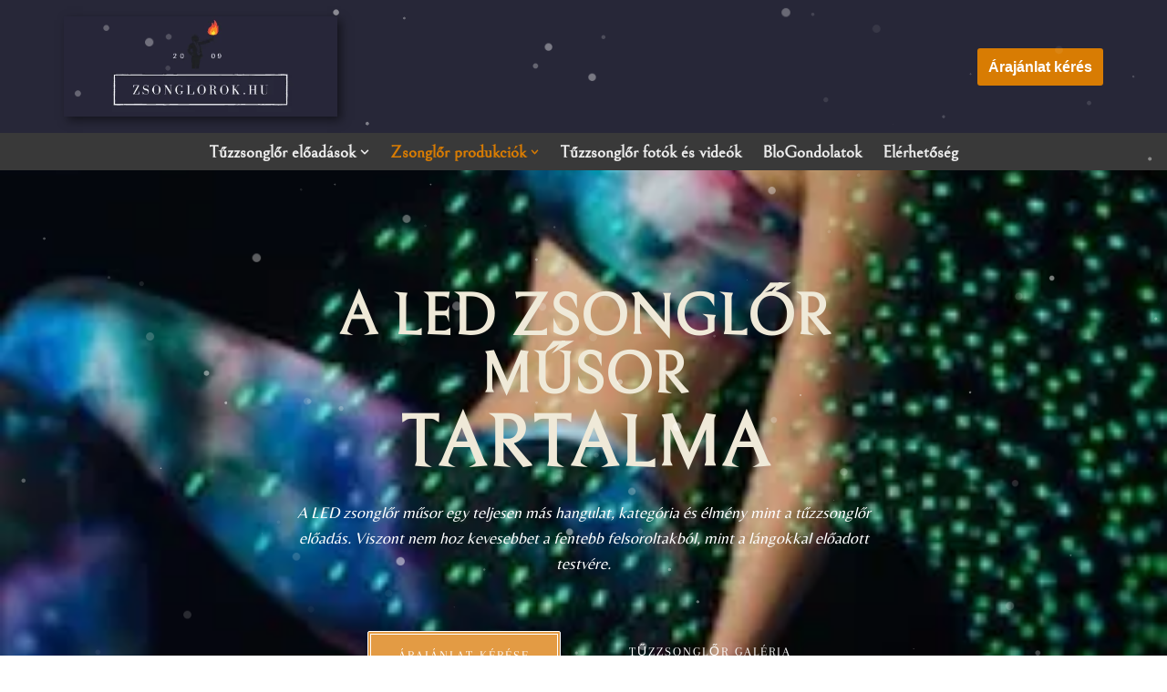

--- FILE ---
content_type: text/html; charset=UTF-8
request_url: https://zsonglorok.hu/zsonglor-produkciok/led-zsonglor/
body_size: 55830
content:
<!DOCTYPE html><html lang="hu"><head><script data-no-optimize="1">var litespeed_docref=sessionStorage.getItem("litespeed_docref");litespeed_docref&&(Object.defineProperty(document,"referrer",{get:function(){return litespeed_docref}}),sessionStorage.removeItem("litespeed_docref"));</script> <meta charset="UTF-8"><meta name="viewport" content="width=device-width, initial-scale=1, minimum-scale=1"><link rel="profile" href="http://gmpg.org/xfn/11"><meta name='robots' content='index, follow, max-image-preview:large, max-snippet:-1, max-video-preview:-1' />
 <script id="google_gtagjs-js-consent-mode-data-layer" type="litespeed/javascript">window.dataLayer=window.dataLayer||[];function gtag(){dataLayer.push(arguments)}
gtag('consent','default',{"ad_personalization":"denied","ad_storage":"denied","ad_user_data":"denied","analytics_storage":"denied","functionality_storage":"denied","security_storage":"denied","personalization_storage":"denied","region":["AT","BE","BG","CH","CY","CZ","DE","DK","EE","ES","FI","FR","GB","GR","HR","HU","IE","IS","IT","LI","LT","LU","LV","MT","NL","NO","PL","PT","RO","SE","SI","SK"],"wait_for_update":500});window._googlesitekitConsentCategoryMap={"statistics":["analytics_storage"],"marketing":["ad_storage","ad_user_data","ad_personalization"],"functional":["functionality_storage","security_storage"],"preferences":["personalization_storage"]};window._googlesitekitConsents={"ad_personalization":"denied","ad_storage":"denied","ad_user_data":"denied","analytics_storage":"denied","functionality_storage":"denied","security_storage":"denied","personalization_storage":"denied","region":["AT","BE","BG","CH","CY","CZ","DE","DK","EE","ES","FI","FR","GB","GR","HR","HU","IE","IS","IT","LI","LT","LU","LV","MT","NL","NO","PL","PT","RO","SE","SI","SK"],"wait_for_update":500}</script> <title>Led zsonglőr</title><meta name="description" content="A LED zsonglőr műsor különleges hangulatot és élményt nyújt. Cseppet sem hoz kevesebbet a tűzzsonglőr előadáshoz képest." /><link rel="canonical" href="https://zsonglorok.hu/zsonglor-produkciok/led-zsonglor/" /><meta property="og:locale" content="hu_HU" /><meta property="og:type" content="article" /><meta property="og:title" content="Led zsonglőr" /><meta property="og:description" content="A LED zsonglőr műsor különleges hangulatot és élményt nyújt. Cseppet sem hoz kevesebbet a tűzzsonglőr előadáshoz képest." /><meta property="og:url" content="https://zsonglorok.hu/zsonglor-produkciok/led-zsonglor/" /><meta property="og:site_name" content="Zsonglőrök.hu - Tűzzsonglőr produkciók" /><meta property="article:modified_time" content="2025-09-30T08:23:14+00:00" /><meta property="og:image" content="https://zsonglorok.hu/wp-content/uploads/2022/07/feny-zsonglor.jpg" /><meta property="og:image:width" content="349" /><meta property="og:image:height" content="539" /><meta property="og:image:type" content="image/jpeg" /><meta name="twitter:card" content="summary_large_image" /><meta name="twitter:label1" content="Becsült olvasási idő" /><meta name="twitter:data1" content="6 perc" /> <script type="application/ld+json" class="yoast-schema-graph">{"@context":"https://schema.org","@graph":[{"@type":"WebPage","@id":"https://zsonglorok.hu/zsonglor-produkciok/led-zsonglor/","url":"https://zsonglorok.hu/zsonglor-produkciok/led-zsonglor/","name":"Led zsonglőr","isPartOf":{"@id":"https://zsonglorok.hu/#website"},"primaryImageOfPage":{"@id":"https://zsonglorok.hu/zsonglor-produkciok/led-zsonglor/#primaryimage"},"image":{"@id":"https://zsonglorok.hu/zsonglor-produkciok/led-zsonglor/#primaryimage"},"thumbnailUrl":"https://zsonglorok.hu/wp-content/uploads/2022/07/feny-zsonglor.jpg","datePublished":"2022-07-11T16:19:18+00:00","dateModified":"2025-09-30T08:23:14+00:00","description":"A LED zsonglőr műsor különleges hangulatot és élményt nyújt. Cseppet sem hoz kevesebbet a tűzzsonglőr előadáshoz képest.","breadcrumb":{"@id":"https://zsonglorok.hu/zsonglor-produkciok/led-zsonglor/#breadcrumb"},"inLanguage":"hu","potentialAction":[{"@type":"ReadAction","target":["https://zsonglorok.hu/zsonglor-produkciok/led-zsonglor/"]}]},{"@type":"ImageObject","inLanguage":"hu","@id":"https://zsonglorok.hu/zsonglor-produkciok/led-zsonglor/#primaryimage","url":"https://zsonglorok.hu/wp-content/uploads/2022/07/feny-zsonglor.jpg","contentUrl":"https://zsonglorok.hu/wp-content/uploads/2022/07/feny-zsonglor.jpg","width":349,"height":539,"caption":"fény zsonglőr"},{"@type":"BreadcrumbList","@id":"https://zsonglorok.hu/zsonglor-produkciok/led-zsonglor/#breadcrumb","itemListElement":[{"@type":"ListItem","position":1,"name":"Home","item":"https://zsonglorok.hu/"},{"@type":"ListItem","position":2,"name":"Zsonglőr produkciók","item":"https://zsonglorok.hu/zsonglor-produkciok/"},{"@type":"ListItem","position":3,"name":"Led zsonglőr"}]},{"@type":"WebSite","@id":"https://zsonglorok.hu/#website","url":"https://zsonglorok.hu/","name":"Zsonglőrök.hu - Tűzzsonglőr produkciók","description":"Aki látta már, sosem feledi mi a tűzzsonglőr","publisher":{"@id":"https://zsonglorok.hu/#organization"},"potentialAction":[{"@type":"SearchAction","target":{"@type":"EntryPoint","urlTemplate":"https://zsonglorok.hu/?s={search_term_string}"},"query-input":{"@type":"PropertyValueSpecification","valueRequired":true,"valueName":"search_term_string"}}],"inLanguage":"hu"},{"@type":"Organization","@id":"https://zsonglorok.hu/#organization","name":"Zsonglőrök.hu - Tűzzsonglőr produkciók","url":"https://zsonglorok.hu/","logo":{"@type":"ImageObject","inLanguage":"hu","@id":"https://zsonglorok.hu/#/schema/logo/image/","url":"https://zsonglorok.hu/wp-content/uploads/2021/06/cropped-cropped-Zsonglorok.hu-logo.png","contentUrl":"https://zsonglorok.hu/wp-content/uploads/2021/06/cropped-cropped-Zsonglorok.hu-logo.png","width":500,"height":184,"caption":"Zsonglőrök.hu - Tűzzsonglőr produkciók"},"image":{"@id":"https://zsonglorok.hu/#/schema/logo/image/"}}]}</script> <link rel='dns-prefetch' href='//js.hs-scripts.com' /><link rel='dns-prefetch' href='//www.googletagmanager.com' /><link rel='dns-prefetch' href='//fonts.googleapis.com' /><link rel="alternate" type="application/rss+xml" title="Zsonglőrök.hu - Tűzzsonglőr produkciók &raquo; hírcsatorna" href="https://zsonglorok.hu/feed/" /><link rel="alternate" type="application/rss+xml" title="Zsonglőrök.hu - Tűzzsonglőr produkciók &raquo; hozzászólás hírcsatorna" href="https://zsonglorok.hu/comments/feed/" /><link rel="alternate" title="oEmbed (JSON)" type="application/json+oembed" href="https://zsonglorok.hu/wp-json/oembed/1.0/embed?url=https%3A%2F%2Fzsonglorok.hu%2Fzsonglor-produkciok%2Fled-zsonglor%2F" /><link rel="alternate" title="oEmbed (XML)" type="text/xml+oembed" href="https://zsonglorok.hu/wp-json/oembed/1.0/embed?url=https%3A%2F%2Fzsonglorok.hu%2Fzsonglor-produkciok%2Fled-zsonglor%2F&#038;format=xml" /><style id='wp-img-auto-sizes-contain-inline-css'>img:is([sizes=auto i],[sizes^="auto," i]){contain-intrinsic-size:3000px 1500px}
/*# sourceURL=wp-img-auto-sizes-contain-inline-css */</style><style id="litespeed-ccss">:root{--wp--preset--aspect-ratio--square:1;--wp--preset--aspect-ratio--4-3:4/3;--wp--preset--aspect-ratio--3-4:3/4;--wp--preset--aspect-ratio--3-2:3/2;--wp--preset--aspect-ratio--2-3:2/3;--wp--preset--aspect-ratio--16-9:16/9;--wp--preset--aspect-ratio--9-16:9/16;--wp--preset--color--black:#000000;--wp--preset--color--cyan-bluish-gray:#abb8c3;--wp--preset--color--white:#ffffff;--wp--preset--color--pale-pink:#f78da7;--wp--preset--color--vivid-red:#cf2e2e;--wp--preset--color--luminous-vivid-orange:#ff6900;--wp--preset--color--luminous-vivid-amber:#fcb900;--wp--preset--color--light-green-cyan:#7bdcb5;--wp--preset--color--vivid-green-cyan:#00d084;--wp--preset--color--pale-cyan-blue:#8ed1fc;--wp--preset--color--vivid-cyan-blue:#0693e3;--wp--preset--color--vivid-purple:#9b51e0;--wp--preset--color--neve-link-color:var(--nv-primary-accent);--wp--preset--color--neve-link-hover-color:var(--nv-secondary-accent);--wp--preset--color--nv-site-bg:var(--nv-site-bg);--wp--preset--color--nv-light-bg:var(--nv-light-bg);--wp--preset--color--nv-dark-bg:var(--nv-dark-bg);--wp--preset--color--neve-text-color:var(--nv-text-color);--wp--preset--color--nv-text-dark-bg:var(--nv-text-dark-bg);--wp--preset--color--nv-c-1:var(--nv-c-1);--wp--preset--color--nv-c-2:var(--nv-c-2);--wp--preset--gradient--vivid-cyan-blue-to-vivid-purple:linear-gradient(135deg,rgba(6,147,227,1) 0%,rgb(155,81,224) 100%);--wp--preset--gradient--light-green-cyan-to-vivid-green-cyan:linear-gradient(135deg,rgb(122,220,180) 0%,rgb(0,208,130) 100%);--wp--preset--gradient--luminous-vivid-amber-to-luminous-vivid-orange:linear-gradient(135deg,rgba(252,185,0,1) 0%,rgba(255,105,0,1) 100%);--wp--preset--gradient--luminous-vivid-orange-to-vivid-red:linear-gradient(135deg,rgba(255,105,0,1) 0%,rgb(207,46,46) 100%);--wp--preset--gradient--very-light-gray-to-cyan-bluish-gray:linear-gradient(135deg,rgb(238,238,238) 0%,rgb(169,184,195) 100%);--wp--preset--gradient--cool-to-warm-spectrum:linear-gradient(135deg,rgb(74,234,220) 0%,rgb(151,120,209) 20%,rgb(207,42,186) 40%,rgb(238,44,130) 60%,rgb(251,105,98) 80%,rgb(254,248,76) 100%);--wp--preset--gradient--blush-light-purple:linear-gradient(135deg,rgb(255,206,236) 0%,rgb(152,150,240) 100%);--wp--preset--gradient--blush-bordeaux:linear-gradient(135deg,rgb(254,205,165) 0%,rgb(254,45,45) 50%,rgb(107,0,62) 100%);--wp--preset--gradient--luminous-dusk:linear-gradient(135deg,rgb(255,203,112) 0%,rgb(199,81,192) 50%,rgb(65,88,208) 100%);--wp--preset--gradient--pale-ocean:linear-gradient(135deg,rgb(255,245,203) 0%,rgb(182,227,212) 50%,rgb(51,167,181) 100%);--wp--preset--gradient--electric-grass:linear-gradient(135deg,rgb(202,248,128) 0%,rgb(113,206,126) 100%);--wp--preset--gradient--midnight:linear-gradient(135deg,rgb(2,3,129) 0%,rgb(40,116,252) 100%);--wp--preset--font-size--small:13px;--wp--preset--font-size--medium:20px;--wp--preset--font-size--large:36px;--wp--preset--font-size--x-large:42px;--wp--preset--spacing--20:0.44rem;--wp--preset--spacing--30:0.67rem;--wp--preset--spacing--40:1rem;--wp--preset--spacing--50:1.5rem;--wp--preset--spacing--60:2.25rem;--wp--preset--spacing--70:3.38rem;--wp--preset--spacing--80:5.06rem;--wp--preset--shadow--natural:6px 6px 9px rgba(0, 0, 0, 0.2);--wp--preset--shadow--deep:12px 12px 50px rgba(0, 0, 0, 0.4);--wp--preset--shadow--sharp:6px 6px 0px rgba(0, 0, 0, 0.2);--wp--preset--shadow--outlined:6px 6px 0px -3px rgba(255, 255, 255, 1), 6px 6px rgba(0, 0, 0, 1);--wp--preset--shadow--crisp:6px 6px 0px rgba(0, 0, 0, 1)}.button,button{box-sizing:border-box;border-color:currentColor;text-align:center;font-family:var(--bodyfontfamily),var(--nv-fallback-ff)}.button.button-primary,button{box-sizing:border-box;background:var(--primarybtnbg);color:var(--primarybtncolor);border-style:solid;border-color:currentColor;fill:currentColor;border-width:var(--primarybtnborderwidth,0);border-radius:var(--primarybtnborderradius,3px);padding:var(--primarybtnpadding,13px 15px);font-weight:var(--btnfontweight,700);font-size:var(--btnfs,var(--bodyfontsize));line-height:var(--btnlineheight,1.6);letter-spacing:var(--btnletterspacing,var(--bodyletterspacing));text-transform:var(--btntexttransform,none)}.button{box-sizing:border-box;background-color:var(--secondarybtnbg);color:var(--secondarybtncolor);border-style:solid;border-color:currentColor;fill:currentColor;border-width:var(--secondarybtnborderwidth,0);border-radius:var(--secondarybtnborderradius,3px);padding:var(--secondarybtnpadding,7px 12px);font-weight:var(--btnfontweight,700);font-size:var(--btnfs,var(--bodyfontsize));line-height:var(--btnlineheight,1.6);letter-spacing:var(--btnletterspacing);text-transform:var(--btntexttransform,none)}body,h2,h6,html,li,p,ul{margin:0;padding:0}h2,h6{font-size:100%;font-weight:400}ul{list-style:none}button,input{margin:0}html{box-sizing:border-box;-ms-overflow-style:scrollbar}*,::after,::before{box-sizing:border-box}img{height:auto;max-width:100%}.container{width:100%;padding-right:15px;padding-left:15px;margin:0 auto;max-width:var(--container)}.row{display:flex;flex-wrap:wrap;margin:0-15px}html{font-size:100%}body{background-color:var(--nv-site-bg);color:var(--nv-text-color);font-size:var(--bodyfontsize);line-height:var(--bodylineheight);letter-spacing:var(--bodyletterspacing);font-family:var(--bodyfontfamily),var(--nv-fallback-ff);text-transform:var(--bodytexttransform);font-weight:var(--bodyfontweight);overflow-x:hidden;direction:ltr;-webkit-font-smoothing:antialiased;-moz-osx-font-smoothing:grayscale}h2,h6{margin-bottom:30px;font-family:var(--headingsfontfamily),var(--nv-fallback-ff)}p{margin-bottom:30px}a{--linkdeco:none;color:var(--nv-primary-accent);text-decoration:var(--linkdeco)}.widget_text a:not([class]){--linkdeco:underline}h2{font-size:var(--h2fontsize);font-weight:var(--h2fontweight);line-height:var(--h2lineheight);letter-spacing:var(--h2letterspacing);text-transform:var(--h2texttransform)}h6{font-size:var(--h6fontsize);font-weight:var(--h6fontweight);line-height:var(--h6lineheight);letter-spacing:var(--h6letterspacing);text-transform:var(--h6texttransform)}ul{padding-left:var(--listpad,0)}ul{list-style:var(--liststyle,none)}.show-on-focus{position:absolute;width:1px;height:1px;clip:rect(1px,1px,1px,1px);top:32px;background:var(--nv-site-bg);padding:10px 15px}.screen-reader-text{position:absolute;left:-10000px;top:auto;width:1px;height:1px;overflow:hidden}.site-logo{align-items:center;display:flex}.site-logo img{max-width:var(--maxwidth);display:block;margin:0 auto}.header-menu-sidebar .nav-ul .sub-menu{opacity:1;visibility:visible}.dd-title{flex-grow:var(--flexg);display:flex;align-items:center}.nav-ul{display:flex;flex-wrap:wrap;margin-right:calc(var(--spacing)/2*-1);margin-left:calc(var(--spacing)/2*-1)}.nav-ul>li{margin:0 calc(var(--spacing)/2)}.nav-ul li a{min-height:var(--height);color:var(--color);position:relative;width:100%;display:flex;align-items:center}.nav-ul .caret{line-height:0;justify-content:center;display:flex}.nav-ul .caret svg{width:.5em;height:.5em}.nav-ul li{display:block;position:relative}.nav-ul li>.wrap{display:flex;align-items:center}.nav-ul li.nv-active>.wrap .caret,.nav-ul li.nv-active>.wrap>a{color:var(--activecolor)}.nav-ul .sub-menu{background:var(--bgcolor,var(--overlaycolor));z-index:100;position:absolute;top:100%;box-shadow:rgb(149 157 165/.2)0 8px 24px;visibility:hidden;opacity:0;right:0}.nav-ul .sub-menu li{min-width:150px;width:100%}.nav-ul .sub-menu li>.wrap{padding:10px 20px;white-space:nowrap;display:flex}.header-menu-sidebar .nv-nav-wrap{width:100%}.header-menu-sidebar .nav-ul{flex-direction:column;width:100%}.header-menu-sidebar .nav-ul li{width:100%}.header-menu-sidebar .nav-ul li:not([class*=block])>.wrap>a{padding:15px 0;white-space:normal}.header-menu-sidebar .nav-ul .caret svg{width:1em;height:1em}.header-menu-sidebar .nav-ul .caret-wrap{margin:-15px 0;padding:15px}.header-menu-sidebar .nav-ul .sub-menu{left:unset!important;top:unset!important;right:unset!important;background:0;position:relative;max-width:100%;box-shadow:none;display:none}.m-style>ul>li>.wrap::after{position:absolute;content:"";margin:0 auto;width:0;height:2px;right:0;left:0;background-color:var(--hovercolor,var(--nv-primary-accent,currentColor))}.style-full-height>ul>li>.wrap{z-index:1}.style-full-height>ul>li>.wrap::after{top:0;bottom:0;left:calc(var(--spacing)/2*-1);right:calc(var(--spacing)/2*-1);height:100%;z-index:-1}.navbar-toggle-wrapper{align-items:center}.navbar-toggle{--primarybtncolor:var(--color);--primarybtnhovercolor:var(--color);--primarybtnbg:var(--bgcolor, transparent);--primarybtnhoverbg:var(--bgcolor, transparent);--primarybtnborderwidth:var(--borderwidth, 1px);--primarybtnborderradius:var(--borderradius, 0);padding:var(--padding,10px 15px);box-shadow:none;display:flex;align-items:center}.icon-bar{background-color:currentColor;position:relative;display:block;width:15px;height:2px}.icon-bar:nth-child(2){margin:3px 0}.wrapper{display:flex;min-height:100vh;flex-direction:column;position:relative}body>.wrapper:not(.et-fb-iframe-ancestor){overflow:hidden}.neve-main{flex:1 auto}button,input{line-height:inherit;box-sizing:border-box}::placeholder{color:inherit;opacity:.5}.aligncenter{display:block;text-align:center;margin:0 auto}.widget{word-break:break-word;margin-bottom:40px}.widget:last-child{margin:0}.widget .widget-title{margin-bottom:10px;font-weight:700;font-size:var(--h4fontsize)}.widget ul{padding:0}.widget ul ul{padding-left:10px}.widget li{margin-top:10px}.hfg-is-group{display:flex;align-items:center}.component-wrap,.item--inner,.nav-ul .wrap a .dd-title,.nav-ul a,.site-logo{justify-content:var(--justify,flex-start);text-align:var(--textalign,left)}.elementor-widget-text-editor{--listpad:15px;--liststyle:disc}body.elementor-page .wrapper{overflow:visible}.header-menu-sidebar{padding:0;position:fixed;max-width:100%;top:0;z-index:999900;visibility:hidden;display:flex;height:100vh}.header-menu-sidebar .navbar-toggle-wrapper{display:flex;justify-content:flex-end;padding:8px 10px}.header-menu-sidebar .navbar-toggle-wrapper button.navbar-toggle{position:relative}.header-menu-sidebar-bg{background:var(--bgcolor);color:var(--color);position:relative;display:flex;flex-direction:column;word-wrap:break-word;width:100%}.header-menu-sidebar-inner{padding:20px 0;overflow-x:hidden;height:100%;display:none;opacity:0}.header-menu-sidebar-inner .item--inner{width:100%}.menu_sidebar_slide_left .header-menu-sidebar{left:0;transform:translateX(-100%)}.hfg-ov{top:0;bottom:0;right:0;left:0;background:rgb(0 0 0/.5);position:fixed;transform:translate3d(0,0,0);z-index:999899;visibility:hidden;opacity:0}.site-footer .item--inner{width:100%}.site-footer p:last-child{margin-bottom:0}.footer--row .hfg-slot{display:flex;flex-direction:column}.footer--row .row{display:grid;align-items:var(--valign)}.footer--row .builder-item{width:100%}@media (max-width:960px){footer .footer--row-inner .row{grid-template-columns:1fr}}.site-header{position:relative}.site-header .header--row-inner{align-items:center;display:flex}.builder-item{margin:4px 0;position:relative;min-height:1px;padding-right:15px;padding-left:15px}@media (min-width:960px){.builder-item{margin:8px 0}}.hfg-slot{display:flex;align-items:center}.hfg-slot.right{justify-content:flex-end}.header-menu-sidebar-bg,[class*=row-inner]{position:relative;background:var(--bgimage,var(--bgcolor,#fff));background-position:var(--bgposition,center);background-repeat:no-repeat;background-size:cover;background-attachment:var(--bgattachment)}.header-menu-sidebar-bg::before,[class*=row-inner]::before{display:block;width:100%;top:0;bottom:0;position:absolute;content:"";background-color:var(--overlaycolor);opacity:var(--bgoverlayopacity)}[class*=row-inner]:not(.footer--row-inner){border-bottom:var(--rowbwidth,0) solid var(--rowbcolor)}.footer--row-inner{border-top:var(--rowbwidth,0) solid var(--rowbcolor)}[data-row-id]{color:var(--color);background:var(--bgcolor)}[data-row-id] a{color:var(--color)}[data-row-id] .row{display:grid;grid-template-columns:auto auto;min-height:var(--height,auto)}.hfg_header.site-header{box-shadow:0-1px 3px rgb(0 0 0/.1)}.hfg-is-group>div:last-of-type .button{margin-left:20px}.header .builder-item .item--inner[class*=button_base],.header .builder-item .item--inner[class*=nav-icon]{padding:0!important}.header .builder-item [class*=button_base] .button{--primarybtnpadding:var(--padding)}.hfg-grid{display:flex}@media (min-width:960px){.hide-on-desktop{display:none}}@media (max-width:959px){.hide-on-tablet{display:none}}@media (max-width:576px){.hide-on-mobile{display:none}}.component-wrap{display:flex;margin:4px 0}.builder-item .item--inner{color:var(--color);font-family:var(--fontfamily,var(--bodyfontfamily));font-size:var(--fontsize,var(--bodyfontsize));line-height:var(--lineheight,var(--bodylineheight));letter-spacing:var(--letterspacing,var(--bodyletterspacing));font-weight:var(--fontweight,var(--bodyfontweight));text-transform:var(--texttransform,var(--bodytexttransform));padding:var(--padding,0);margin:var(--margin,0);position:relative}.builder-item .item--inner.has_menu{position:unset}:root{--container:748px;--postwidth:100%;--primarybtnbg:var(--nv-primary-accent);--primarybtnhoverbg:var(--nv-primary-accent);--primarybtncolor:#fff;--secondarybtncolor:var(--nv-primary-accent);--primarybtnhovercolor:#fff;--secondarybtnhovercolor:var(--nv-primary-accent);--primarybtnborderradius:3px;--secondarybtnborderradius:3px;--secondarybtnborderwidth:3px;--btnpadding:13px 15px;--primarybtnpadding:13px 15px;--secondarybtnpadding:calc(13px - 3px) calc(15px - 3px);--bodyfontfamily:Arial,Helvetica,sans-serif;--bodyfontsize:15px;--bodylineheight:1.6;--bodyletterspacing:0px;--bodyfontweight:400;--h1fontsize:36px;--h1fontweight:700;--h1lineheight:1.2;--h1letterspacing:0px;--h1texttransform:none;--h2fontsize:28px;--h2fontweight:700;--h2lineheight:1.3;--h2letterspacing:0px;--h2texttransform:none;--h3fontsize:24px;--h3fontweight:700;--h3lineheight:1.4;--h3letterspacing:0px;--h3texttransform:none;--h4fontsize:20px;--h4fontweight:700;--h4lineheight:1.6;--h4letterspacing:0px;--h4texttransform:none;--h5fontsize:16px;--h5fontweight:700;--h5lineheight:1.6;--h5letterspacing:0px;--h5texttransform:none;--h6fontsize:14px;--h6fontweight:700;--h6lineheight:1.6;--h6letterspacing:0px;--h6texttransform:none;--formfieldborderwidth:2px;--formfieldborderradius:3px;--formfieldbgcolor:var(--nv-site-bg);--formfieldbordercolor:#dddddd;--formfieldcolor:var(--nv-text-color);--formfieldpadding:10px 12px}.neve-main{--boxshadow:0 3px 6px -5px rgba(0, 0, 0, 0.1), 0 4px 8px rgba(0, 0, 0, 0.1)}.page{--c-vspace:0 0 0 0}.header-main{--rowbcolor:var(--nv-light-bg);--color:var(--nv-text-dark-bg);--bgcolor:#272738}.header-menu-sidebar-bg{--justify:flex-start;--textalign:left;--flexg:1;--wrapdropdownwidth:auto;--color:var(--nv-text-color);--bgcolor:var(--nv-site-bg)}.header-menu-sidebar{width:360px}.builder-item--logo{--maxwidth:120px;--fs:24px;--padding:10px 0;--margin:0;--textalign:left;--justify:flex-start}.builder-item--nav-icon,.header-menu-sidebar .close-sidebar-panel .navbar-toggle{--borderradius:0}.builder-item--nav-icon{--label-margin:0 5px 0 0;;--padding:10px 15px;--margin:0}.builder-item--primary-menu{--color:var(--nv-light-bg);--hovercolor:var(--nv-text-color);--hovertextcolor:var(--nv-text-color);--activecolor:var(--nv-primary-accent);--spacing:20px;--height:25px;--padding:0;--margin:0;--fontfamily:Bellefair;--fontsize:1em;--lineheight:1.6em;--letterspacing:0px;--fontweight:600;--texttransform:none;--iconsize:1em}.builder-item--button_base{--primarybtnbg:var(--nv-primary-accent);--primarybtncolor:#fff;--primarybtnhoverbg:var(--nv-primary-accent);--primarybtnhovercolor:#fff;--primarybtnborderradius:3px;--primarybtnshadow:none;--primarybtnhovershadow:none;--padding:8px 12px;--margin:0}.footer-top-inner .row{grid-template-columns:1fr 1fr;--valign:flex-start}.footer-top{--rowbcolor:var(--nv-light-bg);--color:var(--nv-site-bg);--bgcolor:#272738}.footer-bottom-inner .row{grid-template-columns:1fr;--valign:flex-start}.footer-bottom{--rowbcolor:var(--nv-light-bg);--color:var(--nv-light-bg);--bgcolor:#272738}.builder-item--footer-two-widgets{--padding:0;--margin:0;--textalign:left;--justify:flex-start}.builder-item--footer-three-widgets{--padding:0;--margin:0;--textalign:left;--justify:flex-start}@media (min-width:576px){:root{--container:992px;--postwidth:100%;--btnpadding:13px 15px;--primarybtnpadding:13px 15px;--secondarybtnpadding:calc(13px - 3px) calc(15px - 3px);--bodyfontsize:16px;--bodylineheight:1.6;--bodyletterspacing:0px;--h1fontsize:38px;--h1lineheight:1.2;--h1letterspacing:0px;--h2fontsize:30px;--h2lineheight:1.2;--h2letterspacing:0px;--h3fontsize:26px;--h3lineheight:1.4;--h3letterspacing:0px;--h4fontsize:22px;--h4lineheight:1.5;--h4letterspacing:0px;--h5fontsize:18px;--h5lineheight:1.6;--h5letterspacing:0px;--h6fontsize:14px;--h6lineheight:1.6;--h6letterspacing:0px}.page{--c-vspace:0 0 0 0}.header-menu-sidebar-bg{--justify:flex-start;--textalign:left;--flexg:1;--wrapdropdownwidth:auto}.header-menu-sidebar{width:360px}.builder-item--logo{--maxwidth:120px;--fs:24px;--padding:10px 0;--margin:0;--textalign:left;--justify:flex-start}.builder-item--nav-icon{--label-margin:0 5px 0 0;;--padding:10px 15px;--margin:0}.builder-item--primary-menu{--spacing:20px;--height:25px;--padding:0;--margin:0;--fontsize:1em;--lineheight:1.6em;--letterspacing:0px;--iconsize:1em}.builder-item--button_base{--padding:8px 12px;--margin:0}.builder-item--footer-two-widgets{--padding:0;--margin:0;--textalign:left;--justify:flex-start}.builder-item--footer-three-widgets{--padding:0;--margin:0;--textalign:left;--justify:flex-start}}@media (min-width:960px){:root{--container:1170px;--postwidth:100%;--btnpadding:13px 15px;--primarybtnpadding:13px 15px;--secondarybtnpadding:calc(13px - 3px) calc(15px - 3px);--bodyfontsize:16px;--bodylineheight:1.7;--bodyletterspacing:0px;--h1fontsize:40px;--h1lineheight:1.1;--h1letterspacing:0px;--h2fontsize:32px;--h2lineheight:1.2;--h2letterspacing:0px;--h3fontsize:28px;--h3lineheight:1.4;--h3letterspacing:0px;--h4fontsize:24px;--h4lineheight:1.5;--h4letterspacing:0px;--h5fontsize:20px;--h5lineheight:1.6;--h5letterspacing:0px;--h6fontsize:16px;--h6lineheight:1.6;--h6letterspacing:0px}.page{--c-vspace:0 0 0 0}.header-menu-sidebar-bg{--justify:flex-start;--textalign:left;--flexg:1;--wrapdropdownwidth:auto}.header-menu-sidebar{width:360px}.builder-item--logo{--maxwidth:300px;--fs:24px;--padding:10px 0;--margin:0;--textalign:left;--justify:flex-start}.builder-item--nav-icon{--label-margin:0 5px 0 0;;--padding:10px 15px;--margin:0}.builder-item--primary-menu{--spacing:15px;--height:25px;--padding:0;--margin:0;--fontsize:1.2em;--lineheight:1em;--letterspacing:0px;--iconsize:1.2em}.builder-item--button_base{--padding:8px 12px;--margin:0}.footer-bottom{--height:100px}.builder-item--footer-two-widgets{--padding:0;--margin:0;--textalign:left;--justify:flex-start}.builder-item--footer-three-widgets{--padding:0;--margin:0;--textalign:left;--justify:flex-start}}:root{--nv-primary-accent:#d87c03;--nv-secondary-accent:#9a1f0e;--nv-site-bg:#ffffff;--nv-light-bg:#ededed;--nv-dark-bg:#14171c;--nv-text-color:#393939;--nv-text-dark-bg:#ffffff;--nv-c-1:#ff9549;--nv-c-2:#f37262;--nv-fallback-ff:Arial, Helvetica, sans-serif}:root{--e-global-color-nvprimaryaccent:#d87c03;--e-global-color-nvsecondaryaccent:#9a1f0e;--e-global-color-nvsitebg:#ffffff;--e-global-color-nvlightbg:#ededed;--e-global-color-nvdarkbg:#14171c;--e-global-color-nvtextcolor:#393939;--e-global-color-nvtextdarkbg:#ffffff;--e-global-color-nvc1:#ff9549;--e-global-color-nvc2:#f37262}.pum-container,.pum-content,.pum-content+.pum-close,.pum-overlay,.pum-title{background:0 0;border:none;bottom:auto;clear:none;float:none;font-family:inherit;font-size:medium;font-style:normal;font-weight:400;height:auto;left:auto;letter-spacing:normal;line-height:normal;max-height:none;max-width:none;min-height:0;min-width:0;overflow:visible;position:static;right:auto;text-align:left;text-decoration:none;text-indent:0;text-transform:none;top:auto;visibility:visible;white-space:normal;width:auto;z-index:auto}.pum-content,.pum-title{position:relative;z-index:1}.pum-overlay{position:fixed}.pum-overlay{height:100%;width:100%;top:0;left:0;right:0;bottom:0;z-index:1999999999;overflow:initial;display:none}.pum-overlay,.pum-overlay *,.pum-overlay :after,.pum-overlay :before,.pum-overlay:after,.pum-overlay:before{box-sizing:border-box}.pum-container{top:100px;position:absolute;margin-bottom:3em;z-index:1999999999}.pum-container.pum-responsive{left:50%;margin-left:-47.5%;width:95%;height:auto;overflow:visible}.pum-container.pum-responsive img{max-width:100%;height:auto}@media only screen and (min-width:1024px){.pum-container.pum-responsive.pum-responsive-normal{margin-left:-30%;width:70%}}.pum-container .pum-title{margin-bottom:.5em}.pum-container .pum-content>:last-child{margin-bottom:0}.pum-container .pum-content>:first-child{margin-top:0}.pum-container .pum-content+.pum-close{text-decoration:none;text-align:center;line-height:1;position:absolute;min-width:1em;z-index:2;background-color:#fff0}.pum-theme-182,.pum-theme-lightbox{background-color:rgb(0 0 0/.6)}.pum-theme-182 .pum-container,.pum-theme-lightbox .pum-container{padding:18px;border-radius:3px;border:8px solid #000;box-shadow:0 0 30px 0 rgb(2 2 2/1);background-color:rgb(255 255 255/1)}.pum-theme-182 .pum-title,.pum-theme-lightbox .pum-title{color:#000;text-align:left;text-shadow:0 0 0 rgb(2 2 2/.23);font-family:inherit;font-weight:100;font-size:32px;line-height:36px}.pum-theme-182 .pum-content,.pum-theme-lightbox .pum-content{color:#000;font-family:inherit;font-weight:100}.pum-theme-182 .pum-content+.pum-close,.pum-theme-lightbox .pum-content+.pum-close{position:absolute;height:26px;width:26px;left:auto;right:-13px;bottom:auto;top:-13px;padding:0;color:#fff;font-family:Arial;font-weight:100;font-size:24px;line-height:24px;border:2px solid #fff;border-radius:26px;box-shadow:0 0 15px 1px rgb(2 2 2/.75);text-shadow:0 0 0 rgb(0 0 0/.23);background-color:rgb(0 0 0/1)}#pum-1458{z-index:1999999999}.screen-reader-text{height:1px;margin:-1px;overflow:hidden;padding:0;position:absolute;top:-10000em;width:1px;clip:rect(0,0,0,0);border:0}.elementor *,.elementor :after,.elementor :before{box-sizing:border-box}.elementor a{box-shadow:none;text-decoration:none}.elementor img{border:none;border-radius:0;box-shadow:none;height:auto;max-width:100%}.elementor .elementor-background-overlay{inset:0;position:absolute}.elementor-element{--flex-direction:initial;--flex-wrap:initial;--justify-content:initial;--align-items:initial;--align-content:initial;--gap:initial;--flex-basis:initial;--flex-grow:initial;--flex-shrink:initial;--order:initial;--align-self:initial;align-self:var(--align-self);flex-basis:var(--flex-basis);flex-grow:var(--flex-grow);flex-shrink:var(--flex-shrink);order:var(--order)}.elementor-element:where(.e-con-full,.elementor-widget){align-content:var(--align-content);align-items:var(--align-items);flex-direction:var(--flex-direction);flex-wrap:var(--flex-wrap);gap:var(--row-gap) var(--column-gap);justify-content:var(--justify-content)}.elementor-align-right{text-align:right}.elementor-align-left{text-align:left}.elementor-align-left .elementor-button,.elementor-align-right .elementor-button{width:auto}@media (max-width:1024px){.elementor-tablet-align-center{text-align:center}.elementor-tablet-align-center .elementor-button{width:auto}}@media (max-width:767px){.elementor-mobile-align-justify .elementor-button{width:100%}}:root{--page-title-display:block}.elementor-section{position:relative}.elementor-section .elementor-container{display:flex;margin-left:auto;margin-right:auto;position:relative}@media (max-width:1024px){.elementor-section .elementor-container{flex-wrap:wrap}}.elementor-section.elementor-section-boxed>.elementor-container{max-width:1140px}.elementor-section.elementor-section-items-middle>.elementor-container{align-items:center}.elementor-widget-wrap{align-content:flex-start;flex-wrap:wrap;position:relative;width:100%}.elementor:not(.elementor-bc-flex-widget) .elementor-widget-wrap{display:flex}.elementor-widget-wrap>.elementor-element{width:100%}.elementor-widget{position:relative}.elementor-widget:not(:last-child){margin-bottom:var(--kit-widget-spacing,20px)}.elementor-column{display:flex;min-height:1px;position:relative}.elementor-column-gap-default>.elementor-column>.elementor-element-populated{padding:10px}@media (min-width:768px){.elementor-column.elementor-col-50{width:50%}.elementor-column.elementor-col-100{width:100%}}@media (max-width:767px){.elementor-column{width:100%}}@media (prefers-reduced-motion:no-preference){html{scroll-behavior:smooth}}.elementor-heading-title{line-height:1;margin:0;padding:0}.elementor-button{background-color:#69727d;border-radius:3px;color:#fff;display:inline-block;font-size:15px;line-height:1;padding:12px 24px;fill:#fff;text-align:center}.elementor-button:visited{color:#fff}.elementor-button-content-wrapper{display:flex;flex-direction:row;gap:5px;justify-content:center}.elementor-button-text{display:inline-block}.elementor-button span{text-decoration:inherit}.elementor-kit-200{--e-global-color-primary:#202020;--e-global-color-secondary:#B7B4B4;--e-global-color-text:#707070;--e-global-color-accent:#F6121C;--e-global-color-12735bac:#6EC1E4;--e-global-color-211aabde:#54595F;--e-global-color-130fdff8:#7A7A7A;--e-global-color-1123d086:#61CE70;--e-global-color-353df82b:#4054B2;--e-global-color-757407ad:#23A455;--e-global-color-16585e39:#000;--e-global-color-eee90f2:#FFF;--e-global-typography-primary-font-family:"Roboto";--e-global-typography-primary-font-weight:600;--e-global-typography-secondary-font-family:"Roboto Slab";--e-global-typography-secondary-font-weight:400;--e-global-typography-text-font-family:"Roboto";--e-global-typography-text-font-weight:400;--e-global-typography-accent-font-family:"Roboto";--e-global-typography-accent-font-weight:500}.elementor-kit-200 img{box-shadow:4px 4px 10px 0 rgb(0 0 0/.5)}.elementor-section.elementor-section-boxed>.elementor-container{max-width:1140px}.elementor-widget:not(:last-child){margin-block-end:20px}.elementor-element{--widgets-spacing:20px 20px;--widgets-spacing-row:20px;--widgets-spacing-column:20px}@media (max-width:1024px){.elementor-section.elementor-section-boxed>.elementor-container{max-width:1024px}}@media (max-width:767px){.elementor-section.elementor-section-boxed>.elementor-container{max-width:767px}}.elementor-widget-divider{--divider-border-style:none;--divider-border-width:1px;--divider-color:#0c0d0e;--divider-icon-size:20px;--divider-element-spacing:10px;--divider-pattern-height:24px;--divider-pattern-size:20px;--divider-pattern-url:none;--divider-pattern-repeat:repeat-x}.elementor-widget-divider .elementor-divider{display:flex}.elementor-widget-divider--separator-type-pattern{--divider-border-style:none}:root{--swiper-theme-color:#007aff}:root{--swiper-navigation-size:44px}.elementor-element{--swiper-theme-color:#000;--swiper-navigation-size:44px;--swiper-pagination-bullet-size:6px;--swiper-pagination-bullet-horizontal-gap:6px}.elementor-1074 .elementor-element.elementor-element-280e2709:not(.elementor-motion-effects-element-type-background){background-image:url(https://zsonglorok.hu/wp-content/uploads/2022/07/feny-zsonglor.jpg);background-position:center center;background-repeat:no-repeat;background-size:cover}.elementor-1074 .elementor-element.elementor-element-280e2709>.elementor-background-overlay{background-color:#272738;opacity:.49;mix-blend-mode:multiply}.elementor-1074 .elementor-element.elementor-element-280e2709>.elementor-container{max-width:700px}.elementor-1074 .elementor-element.elementor-element-280e2709{padding:120px 0 120px 0}.elementor-widget-heading .elementor-heading-title{font-family:var(--e-global-typography-primary-font-family),Sans-serif;font-weight:var(--e-global-typography-primary-font-weight);color:var(--e-global-color-primary)}.elementor-1074 .elementor-element.elementor-element-26d8f21{text-align:center}.elementor-1074 .elementor-element.elementor-element-26d8f21 .elementor-heading-title{font-family:"Bellefair",Sans-serif;font-size:4em;font-weight:600;text-transform:uppercase;color:#EFE9D8}.elementor-1074 .elementor-element.elementor-element-2e07cac8>.elementor-widget-container{margin:-16px 0 0 0}.elementor-1074 .elementor-element.elementor-element-2e07cac8{text-align:center}.elementor-1074 .elementor-element.elementor-element-2e07cac8 .elementor-heading-title{font-family:"Bellefair",Sans-serif;font-size:5em;font-weight:600;text-transform:uppercase;color:#EFE9D8}.elementor-widget-text-editor{font-family:var(--e-global-typography-text-font-family),Sans-serif;font-weight:var(--e-global-typography-text-font-weight);color:var(--e-global-color-text)}.elementor-1074 .elementor-element.elementor-element-30cc5e7e{text-align:center;font-family:"Belleza",Sans-serif;font-size:1.1em;font-style:italic;line-height:1.6em;color:#FFF}.elementor-1074 .elementor-element.elementor-element-21e530bb>.elementor-element-populated{margin:0 15px 0 0;--e-column-margin-right:15px;--e-column-margin-left:0px}.elementor-widget-button .elementor-button{background-color:var(--e-global-color-accent);font-family:var(--e-global-typography-accent-font-family),Sans-serif;font-weight:var(--e-global-typography-accent-font-weight)}.elementor-1074 .elementor-element.elementor-element-5a6b6ed8 .elementor-button{background-color:#E39B44;font-family:"Arapey",Sans-serif;font-size:14px;font-weight:400;text-transform:uppercase;letter-spacing:2px;fill:#FFF;color:#FFF;border-style:double;border-width:4px 4px 4px 4px;border-color:#FFF;border-radius:2px 2px 2px 2px;padding:16px 30px 16px 30px}.elementor-1074 .elementor-element.elementor-element-71d7ec50>.elementor-element-populated{margin:0 0 0 10px;--e-column-margin-right:0px;--e-column-margin-left:10px}.elementor-1074 .elementor-element.elementor-element-40c9fdac .elementor-button{background-color:#fff0;font-family:"Arapey",Sans-serif;font-size:14px;font-weight:400;text-transform:uppercase;letter-spacing:2px;fill:#FFF;color:#FFF;border-style:double;border-width:0 0 4px 0;border-color:#EFE9D8;border-radius:2px 2px 2px 2px;padding:16px 30px 16px 30px}.elementor-1074 .elementor-element.elementor-element-5baa3cd2:not(.elementor-motion-effects-element-type-background){background-color:#272738}.elementor-1074 .elementor-element.elementor-element-5baa3cd2>.elementor-container{min-height:30vh}.elementor-1074 .elementor-element.elementor-element-5baa3cd2>.elementor-background-overlay{background-size:cover;opacity:.34;mix-blend-mode:luminosity}.elementor-1074 .elementor-element.elementor-element-5baa3cd2{padding:40px 0 40px 0}.elementor-1074 .elementor-element.elementor-element-75c1a4d9.elementor-column.elementor-element[data-element_type="column"]>.elementor-widget-wrap.elementor-element-populated{align-content:center;align-items:center}.elementor-widget-divider{--divider-color:var( --e-global-color-secondary )}.elementor-1074 .elementor-element.elementor-element-48d749ad{--divider-border-style:squared;--divider-color:#EFE9D8;--divider-border-width:1px;--divider-pattern-height:20px;--divider-pattern-size:20px}.elementor-1074 .elementor-element.elementor-element-48d749ad>.elementor-widget-container{margin:0 0 0 0}.elementor-1074 .elementor-element.elementor-element-48d749ad .elementor-divider{padding-block-start:15px;padding-block-end:15px}body.elementor-page-1074{padding:0 0 0 0}@media (max-width:1024px){.elementor-1074 .elementor-element.elementor-element-280e2709{padding:0 0 0 0}.elementor-1074 .elementor-element.elementor-element-26d8f21{text-align:center}.elementor-1074 .elementor-element.elementor-element-26d8f21 .elementor-heading-title{font-size:60px}.elementor-1074 .elementor-element.elementor-element-2e07cac8{text-align:center}.elementor-1074 .elementor-element.elementor-element-2e07cac8 .elementor-heading-title{font-size:60px}.elementor-1074 .elementor-element.elementor-element-5baa3cd2{margin-top:0;margin-bottom:0;padding:20px 0 0 0}}@media (max-width:767px){.elementor-1074 .elementor-element.elementor-element-26d8f21 .elementor-heading-title{font-size:2em}.elementor-1074 .elementor-element.elementor-element-2e07cac8 .elementor-heading-title{font-size:2em}.elementor-1074 .elementor-element.elementor-element-5a6b6ed8>.elementor-widget-container{margin:0 11px 0 0}.elementor-1074 .elementor-element.elementor-element-40c9fdac>.elementor-widget-container{margin:0 11px 0 0}.elementor-1074 .elementor-element.elementor-element-5baa3cd2{margin-top:0;margin-bottom:0}}@media (min-width:1025px){.elementor-1074 .elementor-element.elementor-element-280e2709:not(.elementor-motion-effects-element-type-background){background-attachment:fixed}.elementor-1074 .elementor-element.elementor-element-5baa3cd2>.elementor-background-overlay{background-attachment:fixed}}.nav-ul li>.wrap{display:flex;align-items:center;position:relative;padding:0 4px}.nav-ul:not(.menu-mobile):not(.neve-mega-menu)>li>.wrap>a{padding-top:1px}.header-menu-sidebar .nav-ul li .wrap{padding:0 4px}.header-menu-sidebar .nav-ul li .wrap a{flex-grow:1;display:flex}.header-menu-sidebar .nav-ul li .wrap a .dd-title{width:var(--wrapdropdownwidth)}.header-menu-sidebar .nav-ul li .wrap button{border:0;z-index:1;background:0}.header-menu-sidebar .nav-ul li:not([class*=block]):not(.menu-item-has-children)>.wrap>a{padding-right:calc(1em + (18px*2));text-wrap:wrap;white-space:normal}.header-menu-sidebar .nav-ul li.menu-item-has-children:not([class*=block])>.wrap>a{margin-right:calc(-1em - (18px*2));padding-right:46px}</style><link rel="preload" data-asynced="1" data-optimized="2" as="style" onload="this.onload=null;this.rel='stylesheet'" href="https://zsonglorok.hu/wp-content/litespeed/ucss/d44e708d66579f7376bc219550a7fb9f.css?ver=9720f" /><script data-optimized="1" type="litespeed/javascript" data-src="https://zsonglorok.hu/wp-content/plugins/litespeed-cache/assets/js/css_async.min.js"></script> <style id='classic-theme-styles-inline-css'>/*! This file is auto-generated */
.wp-block-button__link{color:#fff;background-color:#32373c;border-radius:9999px;box-shadow:none;text-decoration:none;padding:calc(.667em + 2px) calc(1.333em + 2px);font-size:1.125em}.wp-block-file__button{background:#32373c;color:#fff;text-decoration:none}
/*# sourceURL=/wp-includes/css/classic-themes.min.css */</style><style id='global-styles-inline-css'>:root{--wp--preset--aspect-ratio--square: 1;--wp--preset--aspect-ratio--4-3: 4/3;--wp--preset--aspect-ratio--3-4: 3/4;--wp--preset--aspect-ratio--3-2: 3/2;--wp--preset--aspect-ratio--2-3: 2/3;--wp--preset--aspect-ratio--16-9: 16/9;--wp--preset--aspect-ratio--9-16: 9/16;--wp--preset--color--black: #000000;--wp--preset--color--cyan-bluish-gray: #abb8c3;--wp--preset--color--white: #ffffff;--wp--preset--color--pale-pink: #f78da7;--wp--preset--color--vivid-red: #cf2e2e;--wp--preset--color--luminous-vivid-orange: #ff6900;--wp--preset--color--luminous-vivid-amber: #fcb900;--wp--preset--color--light-green-cyan: #7bdcb5;--wp--preset--color--vivid-green-cyan: #00d084;--wp--preset--color--pale-cyan-blue: #8ed1fc;--wp--preset--color--vivid-cyan-blue: #0693e3;--wp--preset--color--vivid-purple: #9b51e0;--wp--preset--color--neve-link-color: var(--nv-primary-accent);--wp--preset--color--neve-link-hover-color: var(--nv-secondary-accent);--wp--preset--color--nv-site-bg: var(--nv-site-bg);--wp--preset--color--nv-light-bg: var(--nv-light-bg);--wp--preset--color--nv-dark-bg: var(--nv-dark-bg);--wp--preset--color--neve-text-color: var(--nv-text-color);--wp--preset--color--nv-text-dark-bg: var(--nv-text-dark-bg);--wp--preset--color--nv-c-1: var(--nv-c-1);--wp--preset--color--nv-c-2: var(--nv-c-2);--wp--preset--gradient--vivid-cyan-blue-to-vivid-purple: linear-gradient(135deg,rgb(6,147,227) 0%,rgb(155,81,224) 100%);--wp--preset--gradient--light-green-cyan-to-vivid-green-cyan: linear-gradient(135deg,rgb(122,220,180) 0%,rgb(0,208,130) 100%);--wp--preset--gradient--luminous-vivid-amber-to-luminous-vivid-orange: linear-gradient(135deg,rgb(252,185,0) 0%,rgb(255,105,0) 100%);--wp--preset--gradient--luminous-vivid-orange-to-vivid-red: linear-gradient(135deg,rgb(255,105,0) 0%,rgb(207,46,46) 100%);--wp--preset--gradient--very-light-gray-to-cyan-bluish-gray: linear-gradient(135deg,rgb(238,238,238) 0%,rgb(169,184,195) 100%);--wp--preset--gradient--cool-to-warm-spectrum: linear-gradient(135deg,rgb(74,234,220) 0%,rgb(151,120,209) 20%,rgb(207,42,186) 40%,rgb(238,44,130) 60%,rgb(251,105,98) 80%,rgb(254,248,76) 100%);--wp--preset--gradient--blush-light-purple: linear-gradient(135deg,rgb(255,206,236) 0%,rgb(152,150,240) 100%);--wp--preset--gradient--blush-bordeaux: linear-gradient(135deg,rgb(254,205,165) 0%,rgb(254,45,45) 50%,rgb(107,0,62) 100%);--wp--preset--gradient--luminous-dusk: linear-gradient(135deg,rgb(255,203,112) 0%,rgb(199,81,192) 50%,rgb(65,88,208) 100%);--wp--preset--gradient--pale-ocean: linear-gradient(135deg,rgb(255,245,203) 0%,rgb(182,227,212) 50%,rgb(51,167,181) 100%);--wp--preset--gradient--electric-grass: linear-gradient(135deg,rgb(202,248,128) 0%,rgb(113,206,126) 100%);--wp--preset--gradient--midnight: linear-gradient(135deg,rgb(2,3,129) 0%,rgb(40,116,252) 100%);--wp--preset--font-size--small: 13px;--wp--preset--font-size--medium: 20px;--wp--preset--font-size--large: 36px;--wp--preset--font-size--x-large: 42px;--wp--preset--spacing--20: 0.44rem;--wp--preset--spacing--30: 0.67rem;--wp--preset--spacing--40: 1rem;--wp--preset--spacing--50: 1.5rem;--wp--preset--spacing--60: 2.25rem;--wp--preset--spacing--70: 3.38rem;--wp--preset--spacing--80: 5.06rem;--wp--preset--shadow--natural: 6px 6px 9px rgba(0, 0, 0, 0.2);--wp--preset--shadow--deep: 12px 12px 50px rgba(0, 0, 0, 0.4);--wp--preset--shadow--sharp: 6px 6px 0px rgba(0, 0, 0, 0.2);--wp--preset--shadow--outlined: 6px 6px 0px -3px rgb(255, 255, 255), 6px 6px rgb(0, 0, 0);--wp--preset--shadow--crisp: 6px 6px 0px rgb(0, 0, 0);}:where(.is-layout-flex){gap: 0.5em;}:where(.is-layout-grid){gap: 0.5em;}body .is-layout-flex{display: flex;}.is-layout-flex{flex-wrap: wrap;align-items: center;}.is-layout-flex > :is(*, div){margin: 0;}body .is-layout-grid{display: grid;}.is-layout-grid > :is(*, div){margin: 0;}:where(.wp-block-columns.is-layout-flex){gap: 2em;}:where(.wp-block-columns.is-layout-grid){gap: 2em;}:where(.wp-block-post-template.is-layout-flex){gap: 1.25em;}:where(.wp-block-post-template.is-layout-grid){gap: 1.25em;}.has-black-color{color: var(--wp--preset--color--black) !important;}.has-cyan-bluish-gray-color{color: var(--wp--preset--color--cyan-bluish-gray) !important;}.has-white-color{color: var(--wp--preset--color--white) !important;}.has-pale-pink-color{color: var(--wp--preset--color--pale-pink) !important;}.has-vivid-red-color{color: var(--wp--preset--color--vivid-red) !important;}.has-luminous-vivid-orange-color{color: var(--wp--preset--color--luminous-vivid-orange) !important;}.has-luminous-vivid-amber-color{color: var(--wp--preset--color--luminous-vivid-amber) !important;}.has-light-green-cyan-color{color: var(--wp--preset--color--light-green-cyan) !important;}.has-vivid-green-cyan-color{color: var(--wp--preset--color--vivid-green-cyan) !important;}.has-pale-cyan-blue-color{color: var(--wp--preset--color--pale-cyan-blue) !important;}.has-vivid-cyan-blue-color{color: var(--wp--preset--color--vivid-cyan-blue) !important;}.has-vivid-purple-color{color: var(--wp--preset--color--vivid-purple) !important;}.has-neve-link-color-color{color: var(--wp--preset--color--neve-link-color) !important;}.has-neve-link-hover-color-color{color: var(--wp--preset--color--neve-link-hover-color) !important;}.has-nv-site-bg-color{color: var(--wp--preset--color--nv-site-bg) !important;}.has-nv-light-bg-color{color: var(--wp--preset--color--nv-light-bg) !important;}.has-nv-dark-bg-color{color: var(--wp--preset--color--nv-dark-bg) !important;}.has-neve-text-color-color{color: var(--wp--preset--color--neve-text-color) !important;}.has-nv-text-dark-bg-color{color: var(--wp--preset--color--nv-text-dark-bg) !important;}.has-nv-c-1-color{color: var(--wp--preset--color--nv-c-1) !important;}.has-nv-c-2-color{color: var(--wp--preset--color--nv-c-2) !important;}.has-black-background-color{background-color: var(--wp--preset--color--black) !important;}.has-cyan-bluish-gray-background-color{background-color: var(--wp--preset--color--cyan-bluish-gray) !important;}.has-white-background-color{background-color: var(--wp--preset--color--white) !important;}.has-pale-pink-background-color{background-color: var(--wp--preset--color--pale-pink) !important;}.has-vivid-red-background-color{background-color: var(--wp--preset--color--vivid-red) !important;}.has-luminous-vivid-orange-background-color{background-color: var(--wp--preset--color--luminous-vivid-orange) !important;}.has-luminous-vivid-amber-background-color{background-color: var(--wp--preset--color--luminous-vivid-amber) !important;}.has-light-green-cyan-background-color{background-color: var(--wp--preset--color--light-green-cyan) !important;}.has-vivid-green-cyan-background-color{background-color: var(--wp--preset--color--vivid-green-cyan) !important;}.has-pale-cyan-blue-background-color{background-color: var(--wp--preset--color--pale-cyan-blue) !important;}.has-vivid-cyan-blue-background-color{background-color: var(--wp--preset--color--vivid-cyan-blue) !important;}.has-vivid-purple-background-color{background-color: var(--wp--preset--color--vivid-purple) !important;}.has-neve-link-color-background-color{background-color: var(--wp--preset--color--neve-link-color) !important;}.has-neve-link-hover-color-background-color{background-color: var(--wp--preset--color--neve-link-hover-color) !important;}.has-nv-site-bg-background-color{background-color: var(--wp--preset--color--nv-site-bg) !important;}.has-nv-light-bg-background-color{background-color: var(--wp--preset--color--nv-light-bg) !important;}.has-nv-dark-bg-background-color{background-color: var(--wp--preset--color--nv-dark-bg) !important;}.has-neve-text-color-background-color{background-color: var(--wp--preset--color--neve-text-color) !important;}.has-nv-text-dark-bg-background-color{background-color: var(--wp--preset--color--nv-text-dark-bg) !important;}.has-nv-c-1-background-color{background-color: var(--wp--preset--color--nv-c-1) !important;}.has-nv-c-2-background-color{background-color: var(--wp--preset--color--nv-c-2) !important;}.has-black-border-color{border-color: var(--wp--preset--color--black) !important;}.has-cyan-bluish-gray-border-color{border-color: var(--wp--preset--color--cyan-bluish-gray) !important;}.has-white-border-color{border-color: var(--wp--preset--color--white) !important;}.has-pale-pink-border-color{border-color: var(--wp--preset--color--pale-pink) !important;}.has-vivid-red-border-color{border-color: var(--wp--preset--color--vivid-red) !important;}.has-luminous-vivid-orange-border-color{border-color: var(--wp--preset--color--luminous-vivid-orange) !important;}.has-luminous-vivid-amber-border-color{border-color: var(--wp--preset--color--luminous-vivid-amber) !important;}.has-light-green-cyan-border-color{border-color: var(--wp--preset--color--light-green-cyan) !important;}.has-vivid-green-cyan-border-color{border-color: var(--wp--preset--color--vivid-green-cyan) !important;}.has-pale-cyan-blue-border-color{border-color: var(--wp--preset--color--pale-cyan-blue) !important;}.has-vivid-cyan-blue-border-color{border-color: var(--wp--preset--color--vivid-cyan-blue) !important;}.has-vivid-purple-border-color{border-color: var(--wp--preset--color--vivid-purple) !important;}.has-neve-link-color-border-color{border-color: var(--wp--preset--color--neve-link-color) !important;}.has-neve-link-hover-color-border-color{border-color: var(--wp--preset--color--neve-link-hover-color) !important;}.has-nv-site-bg-border-color{border-color: var(--wp--preset--color--nv-site-bg) !important;}.has-nv-light-bg-border-color{border-color: var(--wp--preset--color--nv-light-bg) !important;}.has-nv-dark-bg-border-color{border-color: var(--wp--preset--color--nv-dark-bg) !important;}.has-neve-text-color-border-color{border-color: var(--wp--preset--color--neve-text-color) !important;}.has-nv-text-dark-bg-border-color{border-color: var(--wp--preset--color--nv-text-dark-bg) !important;}.has-nv-c-1-border-color{border-color: var(--wp--preset--color--nv-c-1) !important;}.has-nv-c-2-border-color{border-color: var(--wp--preset--color--nv-c-2) !important;}.has-vivid-cyan-blue-to-vivid-purple-gradient-background{background: var(--wp--preset--gradient--vivid-cyan-blue-to-vivid-purple) !important;}.has-light-green-cyan-to-vivid-green-cyan-gradient-background{background: var(--wp--preset--gradient--light-green-cyan-to-vivid-green-cyan) !important;}.has-luminous-vivid-amber-to-luminous-vivid-orange-gradient-background{background: var(--wp--preset--gradient--luminous-vivid-amber-to-luminous-vivid-orange) !important;}.has-luminous-vivid-orange-to-vivid-red-gradient-background{background: var(--wp--preset--gradient--luminous-vivid-orange-to-vivid-red) !important;}.has-very-light-gray-to-cyan-bluish-gray-gradient-background{background: var(--wp--preset--gradient--very-light-gray-to-cyan-bluish-gray) !important;}.has-cool-to-warm-spectrum-gradient-background{background: var(--wp--preset--gradient--cool-to-warm-spectrum) !important;}.has-blush-light-purple-gradient-background{background: var(--wp--preset--gradient--blush-light-purple) !important;}.has-blush-bordeaux-gradient-background{background: var(--wp--preset--gradient--blush-bordeaux) !important;}.has-luminous-dusk-gradient-background{background: var(--wp--preset--gradient--luminous-dusk) !important;}.has-pale-ocean-gradient-background{background: var(--wp--preset--gradient--pale-ocean) !important;}.has-electric-grass-gradient-background{background: var(--wp--preset--gradient--electric-grass) !important;}.has-midnight-gradient-background{background: var(--wp--preset--gradient--midnight) !important;}.has-small-font-size{font-size: var(--wp--preset--font-size--small) !important;}.has-medium-font-size{font-size: var(--wp--preset--font-size--medium) !important;}.has-large-font-size{font-size: var(--wp--preset--font-size--large) !important;}.has-x-large-font-size{font-size: var(--wp--preset--font-size--x-large) !important;}
:where(.wp-block-post-template.is-layout-flex){gap: 1.25em;}:where(.wp-block-post-template.is-layout-grid){gap: 1.25em;}
:where(.wp-block-term-template.is-layout-flex){gap: 1.25em;}:where(.wp-block-term-template.is-layout-grid){gap: 1.25em;}
:where(.wp-block-columns.is-layout-flex){gap: 2em;}:where(.wp-block-columns.is-layout-grid){gap: 2em;}
:root :where(.wp-block-pullquote){font-size: 1.5em;line-height: 1.6;}
/*# sourceURL=global-styles-inline-css */</style><style id='neve-style-inline-css'>.is-menu-sidebar .header-menu-sidebar { visibility: visible; }.is-menu-sidebar.menu_sidebar_slide_left .header-menu-sidebar { transform: translate3d(0, 0, 0); left: 0; }.is-menu-sidebar.menu_sidebar_slide_right .header-menu-sidebar { transform: translate3d(0, 0, 0); right: 0; }.is-menu-sidebar.menu_sidebar_pull_right .header-menu-sidebar, .is-menu-sidebar.menu_sidebar_pull_left .header-menu-sidebar { transform: translateX(0); }.is-menu-sidebar.menu_sidebar_dropdown .header-menu-sidebar { height: auto; }.is-menu-sidebar.menu_sidebar_dropdown .header-menu-sidebar-inner { max-height: 400px; padding: 20px 0; }.is-menu-sidebar.menu_sidebar_full_canvas .header-menu-sidebar { opacity: 1; }.header-menu-sidebar .menu-item-nav-search:not(.floating) { pointer-events: none; }.header-menu-sidebar .menu-item-nav-search .is-menu-sidebar { pointer-events: unset; }@media screen and (max-width: 960px) { .builder-item.cr .item--inner { --textalign: center; --justify: center; } }
.nv-meta-list li.meta:not(:last-child):after { content:"/" }.nv-meta-list .no-mobile{
			display:none;
		}.nv-meta-list li.last::after{
			content: ""!important;
		}@media (min-width: 769px) {
			.nv-meta-list .no-mobile {
				display: inline-block;
			}
			.nv-meta-list li.last:not(:last-child)::after {
		 		content: "/" !important;
			}
		}
 :root{ --container: 748px;--postwidth:100%; --primarybtnbg: var(--nv-primary-accent); --primarybtnhoverbg: var(--nv-primary-accent); --primarybtncolor: #fff; --secondarybtncolor: var(--nv-primary-accent); --primarybtnhovercolor: #fff; --secondarybtnhovercolor: var(--nv-primary-accent);--primarybtnborderradius:3px;--secondarybtnborderradius:3px;--secondarybtnborderwidth:3px;--btnpadding:13px 15px;--primarybtnpadding:13px 15px;--secondarybtnpadding:calc(13px - 3px) calc(15px - 3px); --bodyfontfamily: Arial,Helvetica,sans-serif; --bodyfontsize: 15px; --bodylineheight: 1.6; --bodyletterspacing: 0px; --bodyfontweight: 400; --h1fontsize: 36px; --h1fontweight: 700; --h1lineheight: 1.2; --h1letterspacing: 0px; --h1texttransform: none; --h2fontsize: 28px; --h2fontweight: 700; --h2lineheight: 1.3; --h2letterspacing: 0px; --h2texttransform: none; --h3fontsize: 24px; --h3fontweight: 700; --h3lineheight: 1.4; --h3letterspacing: 0px; --h3texttransform: none; --h4fontsize: 20px; --h4fontweight: 700; --h4lineheight: 1.6; --h4letterspacing: 0px; --h4texttransform: none; --h5fontsize: 16px; --h5fontweight: 700; --h5lineheight: 1.6; --h5letterspacing: 0px; --h5texttransform: none; --h6fontsize: 14px; --h6fontweight: 700; --h6lineheight: 1.6; --h6letterspacing: 0px; --h6texttransform: none;--formfieldborderwidth:2px;--formfieldborderradius:3px; --formfieldbgcolor: var(--nv-site-bg); --formfieldbordercolor: #dddddd; --formfieldcolor: var(--nv-text-color);--formfieldpadding:10px 12px; } .nv-index-posts{ --borderradius:0px; } .alignfull > [class*="__inner-container"], .alignwide > [class*="__inner-container"]{ max-width:718px;margin:auto } .nv-meta-list{ --avatarsize: 20px; } .single .nv-meta-list{ --avatarsize: 20px; } .neve-main{ --boxshadow:0 3px 6px -5px rgba(0, 0, 0, 0.1), 0 4px 8px rgba(0, 0, 0, 0.1); } .nv-post-cover{ --height: 250px;--padding:40px 15px;--justify: flex-start; --textalign: left; --valign: center; } .nv-post-cover .nv-title-meta-wrap, .nv-page-title-wrap, .entry-header{ --textalign: left; } .nv-is-boxed.nv-title-meta-wrap{ --padding:40px 15px; --bgcolor: var(--nv-dark-bg); } .nv-overlay{ --opacity: 50; --blendmode: normal; } .nv-is-boxed.nv-comments-wrap{ --padding:20px; } .nv-is-boxed.comment-respond{ --padding:20px; } .single:not(.single-product), .page{ --c-vspace:0 0 0 0;; } .scroll-to-top{ --color: var(--nv-text-dark-bg);--padding:8px 10px; --borderradius: 3px; --bgcolor: var(--nv-primary-accent); --hovercolor: var(--nv-text-dark-bg); --hoverbgcolor: var(--nv-primary-accent);--size:16px; } .global-styled{ --bgcolor: var(--nv-site-bg); } .header-top{ --rowbcolor: var(--nv-light-bg); --color: var(--nv-text-color); --bgcolor: var(--nv-site-bg); } .header-main{ --rowbcolor: var(--nv-light-bg); --color: var(--nv-text-dark-bg); --bgcolor: #272738; } .header-bottom{ --rowbcolor: var(--nv-light-bg); --color: var(--nv-text-dark-bg); --bgcolor: var(--nv-text-color); } .header-menu-sidebar-bg{ --justify: flex-start; --textalign: left;--flexg: 1;--wrapdropdownwidth: auto; --color: var(--nv-text-color); --bgcolor: var(--nv-dark-bg); } .header-menu-sidebar{ width: 360px; } .builder-item--logo{ --maxwidth: 120px; --fs: 24px;--padding:10px 0;--margin:0; --textalign: left;--justify: flex-start; } .builder-item--nav-icon,.header-menu-sidebar .close-sidebar-panel .navbar-toggle{ --borderradius:0; } .builder-item--nav-icon{ --label-margin:0 5px 0 0;;--padding:10px 15px;--margin:0; } .builder-item--primary-menu{ --color: var(--nv-light-bg); --hovercolor: var(--nv-site-bg); --hovertextcolor: var(--nv-text-color); --activecolor: var(--nv-primary-accent); --spacing: 20px; --height: 25px;--padding:0;--margin:0; --fontfamily: Bellefair; --fontsize: 1em; --lineheight: 1.6em; --letterspacing: 0px; --fontweight: 600; --texttransform: none; --iconsize: 1em; } .hfg-is-group.has-primary-menu .inherit-ff{ --inheritedff: Bellefair; --inheritedfw: 600; } .builder-item--button_base{ --primarybtnbg: var(--nv-primary-accent); --primarybtncolor: #fff; --primarybtnhoverbg: var(--nv-primary-accent); --primarybtnhovercolor: #fff;--primarybtnborderradius:3px;--primarybtnshadow:none;--primarybtnhovershadow:none;--padding:8px 12px;--margin:0; } .footer-top-inner .row{ grid-template-columns:1fr 1fr; --valign: flex-start; } .footer-top{ --rowbcolor: var(--nv-light-bg); --color: var(--nv-site-bg); --bgcolor: #272738; } .footer-main-inner .row{ grid-template-columns:1fr 1fr 1fr; --valign: flex-start; } .footer-main{ --rowbcolor: var(--nv-light-bg); --color: var(--nv-text-color); --bgcolor: var(--nv-site-bg); } .footer-bottom-inner .row{ grid-template-columns:1fr; --valign: flex-start; } .footer-bottom{ --rowbcolor: var(--nv-light-bg); --color: var(--nv-light-bg); --bgcolor: #272738; } .builder-item--footer-two-widgets{ --padding:0;--margin:0; --textalign: left;--justify: flex-start; } .builder-item--footer-three-widgets{ --padding:0;--margin:0; --textalign: left;--justify: flex-start; } @media(min-width: 576px){ :root{ --container: 992px;--postwidth:100%;--btnpadding:13px 15px;--primarybtnpadding:13px 15px;--secondarybtnpadding:calc(13px - 3px) calc(15px - 3px); --bodyfontsize: 16px; --bodylineheight: 1.6; --bodyletterspacing: 0px; --h1fontsize: 38px; --h1lineheight: 1.2; --h1letterspacing: 0px; --h2fontsize: 30px; --h2lineheight: 1.2; --h2letterspacing: 0px; --h3fontsize: 26px; --h3lineheight: 1.4; --h3letterspacing: 0px; --h4fontsize: 22px; --h4lineheight: 1.5; --h4letterspacing: 0px; --h5fontsize: 18px; --h5lineheight: 1.6; --h5letterspacing: 0px; --h6fontsize: 14px; --h6lineheight: 1.6; --h6letterspacing: 0px; } .nv-meta-list{ --avatarsize: 20px; } .single .nv-meta-list{ --avatarsize: 20px; } .nv-post-cover{ --height: 320px;--padding:60px 30px;--justify: flex-start; --textalign: left; --valign: center; } .nv-post-cover .nv-title-meta-wrap, .nv-page-title-wrap, .entry-header{ --textalign: left; } .nv-is-boxed.nv-title-meta-wrap{ --padding:60px 30px; } .nv-is-boxed.nv-comments-wrap{ --padding:30px; } .nv-is-boxed.comment-respond{ --padding:30px; } .single:not(.single-product), .page{ --c-vspace:0 0 0 0;; } .scroll-to-top{ --padding:8px 10px;--size:16px; } .header-menu-sidebar-bg{ --justify: flex-start; --textalign: left;--flexg: 1;--wrapdropdownwidth: auto; } .header-menu-sidebar{ width: 360px; } .builder-item--logo{ --maxwidth: 120px; --fs: 24px;--padding:10px 0;--margin:0; --textalign: left;--justify: flex-start; } .builder-item--nav-icon{ --label-margin:0 5px 0 0;;--padding:10px 15px;--margin:0; } .builder-item--primary-menu{ --spacing: 20px; --height: 25px;--padding:0;--margin:0; --fontsize: 1em; --lineheight: 1.6em; --letterspacing: 0px; --iconsize: 1em; } .builder-item--button_base{ --padding:8px 12px;--margin:0; } .builder-item--footer-two-widgets{ --padding:0;--margin:0; --textalign: left;--justify: flex-start; } .builder-item--footer-three-widgets{ --padding:0;--margin:0; --textalign: left;--justify: flex-start; } }@media(min-width: 960px){ :root{ --container: 1170px;--postwidth:100%;--btnpadding:13px 15px;--primarybtnpadding:13px 15px;--secondarybtnpadding:calc(13px - 3px) calc(15px - 3px); --bodyfontsize: 16px; --bodylineheight: 1.7; --bodyletterspacing: 0px; --h1fontsize: 40px; --h1lineheight: 1.1; --h1letterspacing: 0px; --h2fontsize: 32px; --h2lineheight: 1.2; --h2letterspacing: 0px; --h3fontsize: 28px; --h3lineheight: 1.4; --h3letterspacing: 0px; --h4fontsize: 24px; --h4lineheight: 1.5; --h4letterspacing: 0px; --h5fontsize: 20px; --h5lineheight: 1.6; --h5letterspacing: 0px; --h6fontsize: 16px; --h6lineheight: 1.6; --h6letterspacing: 0px; } #content .container .col, #content .container-fluid .col{ max-width: 75%; } .alignfull > [class*="__inner-container"], .alignwide > [class*="__inner-container"]{ max-width:848px } .container-fluid .alignfull > [class*="__inner-container"], .container-fluid .alignwide > [class*="__inner-container"]{ max-width:calc(75% + 15px) } .nv-sidebar-wrap, .nv-sidebar-wrap.shop-sidebar{ max-width: 25%; } .nv-meta-list{ --avatarsize: 20px; } .single .nv-meta-list{ --avatarsize: 20px; } .nv-post-cover{ --height: 400px;--padding:60px 40px;--justify: flex-start; --textalign: left; --valign: center; } .nv-post-cover .nv-title-meta-wrap, .nv-page-title-wrap, .entry-header{ --textalign: left; } .nv-is-boxed.nv-title-meta-wrap{ --padding:60px 40px; } .nv-is-boxed.nv-comments-wrap{ --padding:40px; } .nv-is-boxed.comment-respond{ --padding:40px; } .single:not(.single-product), .page{ --c-vspace:0 0 0 0;; } .scroll-to-top{ --padding:8px 10px;--size:16px; } .header-menu-sidebar-bg{ --justify: flex-start; --textalign: left;--flexg: 1;--wrapdropdownwidth: auto; } .header-menu-sidebar{ width: 360px; } .builder-item--logo{ --maxwidth: 300px; --fs: 24px;--padding:10px 0;--margin:0; --textalign: left;--justify: flex-start; } .builder-item--nav-icon{ --label-margin:0 5px 0 0;;--padding:10px 15px;--margin:0; } .builder-item--primary-menu{ --spacing: 15px; --height: 25px;--padding:0;--margin:0; --fontsize: 1.2em; --lineheight: 1em; --letterspacing: 0px; --iconsize: 1.2em; } .builder-item--button_base{ --padding:8px 12px;--margin:0; } .footer-bottom{ --height:100px; } .builder-item--footer-two-widgets{ --padding:0;--margin:0; --textalign: left;--justify: flex-start; } .builder-item--footer-three-widgets{ --padding:0;--margin:0; --textalign: left;--justify: flex-start; } }.nv-content-wrap .elementor a:not(.button):not(.wp-block-file__button){ text-decoration: none; }.scroll-to-top {right: 20px; border: none; position: fixed; bottom: 30px; display: none; opacity: 0; visibility: hidden; transition: opacity 0.3s ease-in-out, visibility 0.3s ease-in-out; align-items: center; justify-content: center; z-index: 999; } @supports (-webkit-overflow-scrolling: touch) { .scroll-to-top { bottom: 74px; } } .scroll-to-top.image { background-position: center; } .scroll-to-top .scroll-to-top-image { width: 100%; height: 100%; } .scroll-to-top .scroll-to-top-label { margin: 0; padding: 5px; } .scroll-to-top:hover { text-decoration: none; } .scroll-to-top.scroll-to-top-left {left: 20px; right: unset;} .scroll-to-top.scroll-show-mobile { display: flex; } @media (min-width: 960px) { .scroll-to-top { display: flex; } }.scroll-to-top { color: var(--color); padding: var(--padding); border-radius: var(--borderradius); background: var(--bgcolor); } .scroll-to-top:hover, .scroll-to-top:focus { color: var(--hovercolor); background: var(--hoverbgcolor); } .scroll-to-top-icon, .scroll-to-top.image .scroll-to-top-image { width: var(--size); height: var(--size); } .scroll-to-top-image { background-image: var(--bgimage); background-size: cover; }:root{--nv-primary-accent:#d87c03;--nv-secondary-accent:#9a1f0e;--nv-site-bg:#ffffff;--nv-light-bg:#ededed;--nv-dark-bg:#14171c;--nv-text-color:#393939;--nv-text-dark-bg:#ffffff;--nv-c-1:#ff9549;--nv-c-2:#f37262;--nv-fallback-ff:Arial, Helvetica, sans-serif;}
:root{--e-global-color-nvprimaryaccent:#d87c03;--e-global-color-nvsecondaryaccent:#9a1f0e;--e-global-color-nvsitebg:#ffffff;--e-global-color-nvlightbg:#ededed;--e-global-color-nvdarkbg:#14171c;--e-global-color-nvtextcolor:#393939;--e-global-color-nvtextdarkbg:#ffffff;--e-global-color-nvc1:#ff9549;--e-global-color-nvc2:#f37262;}
 @media(min-width: 960px) { #content.neve-main .container-fluid .alignfull > [class*="__inner-container"],#content.neve-main .container-fluid .alignwide > [class*="__inner-container"]{ max-width: calc(100% + 15px); } #content.neve-main > .container-fluid > .row > .col{ max-width: 100%; } body:not(.neve-off-canvas) #content.neve-main > .container-fluid > .row > .nv-sidebar-wrap, body:not(.neve-off-canvas) #content.neve-main > .container-fluid > .row > .nv-sidebar-wrap.shop-sidebar { max-width: 0%; } } 
/*# sourceURL=neve-style-inline-css */</style><style id='popup-maker-site-inline-css'>/* Popup Google Fonts */
@import url('//fonts.googleapis.com/css?family=Montserrat:100');

/* Popup Theme 341: Content Only - For use with page builders or block editor */
.pum-theme-341, .pum-theme-content-only { background-color: rgba( 0, 0, 0, 0.70 ) } 
.pum-theme-341 .pum-container, .pum-theme-content-only .pum-container { padding: 0px; border-radius: 0px; border: 1px none #000000; box-shadow: 0px 0px 0px 0px rgba( 2, 2, 2, 0.00 ) } 
.pum-theme-341 .pum-title, .pum-theme-content-only .pum-title { color: #000000; text-align: left; text-shadow: 0px 0px 0px rgba( 2, 2, 2, 0.23 ); font-family: inherit; font-weight: 400; font-size: 32px; line-height: 36px } 
.pum-theme-341 .pum-content, .pum-theme-content-only .pum-content { color: #8c8c8c; font-family: inherit; font-weight: 400 } 
.pum-theme-341 .pum-content + .pum-close, .pum-theme-content-only .pum-content + .pum-close { position: absolute; height: 18px; width: 18px; left: auto; right: 7px; bottom: auto; top: 7px; padding: 0px; color: #000000; font-family: inherit; font-weight: 700; font-size: 20px; line-height: 20px; border: 1px none #ffffff; border-radius: 15px; box-shadow: 0px 0px 0px 0px rgba( 2, 2, 2, 0.00 ); text-shadow: 0px 0px 0px rgba( 0, 0, 0, 0.00 ); background-color: rgba( 255, 255, 255, 0.00 ) } 

/* Popup Theme 317: Floating Bar - Soft Blue */
.pum-theme-317, .pum-theme-floating-bar { background-color: rgba( 255, 255, 255, 0.00 ) } 
.pum-theme-317 .pum-container, .pum-theme-floating-bar .pum-container { padding: 8px; border-radius: 0px; border: 1px none #000000; box-shadow: 1px 1px 3px 0px rgba( 2, 2, 2, 0.23 ); background-color: rgba( 238, 246, 252, 1.00 ) } 
.pum-theme-317 .pum-title, .pum-theme-floating-bar .pum-title { color: #505050; text-align: left; text-shadow: 0px 0px 0px rgba( 2, 2, 2, 0.23 ); font-family: inherit; font-weight: 400; font-size: 32px; line-height: 36px } 
.pum-theme-317 .pum-content, .pum-theme-floating-bar .pum-content { color: #505050; font-family: inherit; font-weight: 400 } 
.pum-theme-317 .pum-content + .pum-close, .pum-theme-floating-bar .pum-content + .pum-close { position: absolute; height: 18px; width: 18px; left: auto; right: 5px; bottom: auto; top: 50%; padding: 0px; color: #505050; font-family: Sans-Serif; font-weight: 700; font-size: 15px; line-height: 18px; border: 1px solid #505050; border-radius: 15px; box-shadow: 0px 0px 0px 0px rgba( 2, 2, 2, 0.00 ); text-shadow: 0px 0px 0px rgba( 0, 0, 0, 0.00 ); background-color: rgba( 255, 255, 255, 0.00 ); transform: translate(0, -50%) } 

/* Popup Theme 181: Alapértelmezett téma */
.pum-theme-181, .pum-theme-alapertelmezett-tema { background-color: rgba( 255, 255, 255, 1.00 ) } 
.pum-theme-181 .pum-container, .pum-theme-alapertelmezett-tema .pum-container { padding: 18px; border-radius: px; border: 1px none #000000; box-shadow: 1px 1px 3px px rgba( 2, 2, 2, 0.23 ); background-color: rgba( 249, 249, 249, 1.00 ) } 
.pum-theme-181 .pum-title, .pum-theme-alapertelmezett-tema .pum-title { color: #000000; text-align: left; text-shadow: px px px rgba( 2, 2, 2, 0.23 ); font-family: inherit; font-weight: 400; font-size: 32px; font-style: normal; line-height: 36px } 
.pum-theme-181 .pum-content, .pum-theme-alapertelmezett-tema .pum-content { color: #8c8c8c; font-family: inherit; font-weight: 400; font-style: inherit } 
.pum-theme-181 .pum-content + .pum-close, .pum-theme-alapertelmezett-tema .pum-content + .pum-close { position: absolute; height: auto; width: auto; left: auto; right: px; bottom: auto; top: px; padding: 8px; color: #ffffff; font-family: inherit; font-weight: 400; font-size: 12px; font-style: inherit; line-height: 36px; border: 1px none #ffffff; border-radius: px; box-shadow: 1px 1px 3px px rgba( 2, 2, 2, 0.23 ); text-shadow: px px px rgba( 0, 0, 0, 0.23 ); background-color: rgba( 0, 183, 205, 1.00 ) } 

/* Popup Theme 182: Light Box */
.pum-theme-182, .pum-theme-lightbox { background-color: rgba( 0, 0, 0, 0.60 ) } 
.pum-theme-182 .pum-container, .pum-theme-lightbox .pum-container { padding: 18px; border-radius: 3px; border: 8px solid #000000; box-shadow: 0px 0px 30px 0px rgba( 2, 2, 2, 1.00 ); background-color: rgba( 255, 255, 255, 1.00 ) } 
.pum-theme-182 .pum-title, .pum-theme-lightbox .pum-title { color: #000000; text-align: left; text-shadow: 0px 0px 0px rgba( 2, 2, 2, 0.23 ); font-family: inherit; font-weight: 100; font-size: 32px; line-height: 36px } 
.pum-theme-182 .pum-content, .pum-theme-lightbox .pum-content { color: #000000; font-family: inherit; font-weight: 100 } 
.pum-theme-182 .pum-content + .pum-close, .pum-theme-lightbox .pum-content + .pum-close { position: absolute; height: 26px; width: 26px; left: auto; right: -13px; bottom: auto; top: -13px; padding: 0px; color: #ffffff; font-family: Arial; font-weight: 100; font-size: 24px; line-height: 24px; border: 2px solid #ffffff; border-radius: 26px; box-shadow: 0px 0px 15px 1px rgba( 2, 2, 2, 0.75 ); text-shadow: 0px 0px 0px rgba( 0, 0, 0, 0.23 ); background-color: rgba( 0, 0, 0, 1.00 ) } 

/* Popup Theme 183: Enterprise Blue */
.pum-theme-183, .pum-theme-enterprise-blue { background-color: rgba( 0, 0, 0, 0.70 ) } 
.pum-theme-183 .pum-container, .pum-theme-enterprise-blue .pum-container { padding: 28px; border-radius: 5px; border: 1px none #000000; box-shadow: 0px 10px 25px 4px rgba( 2, 2, 2, 0.50 ); background-color: rgba( 255, 255, 255, 1.00 ) } 
.pum-theme-183 .pum-title, .pum-theme-enterprise-blue .pum-title { color: #315b7c; text-align: left; text-shadow: 0px 0px 0px rgba( 2, 2, 2, 0.23 ); font-family: inherit; font-weight: 100; font-size: 34px; line-height: 36px } 
.pum-theme-183 .pum-content, .pum-theme-enterprise-blue .pum-content { color: #2d2d2d; font-family: inherit; font-weight: 100 } 
.pum-theme-183 .pum-content + .pum-close, .pum-theme-enterprise-blue .pum-content + .pum-close { position: absolute; height: 28px; width: 28px; left: auto; right: 8px; bottom: auto; top: 8px; padding: 4px; color: #ffffff; font-family: Times New Roman; font-weight: 100; font-size: 20px; line-height: 20px; border: 1px none #ffffff; border-radius: 42px; box-shadow: 0px 0px 0px 0px rgba( 2, 2, 2, 0.23 ); text-shadow: 0px 0px 0px rgba( 0, 0, 0, 0.23 ); background-color: rgba( 49, 91, 124, 1.00 ) } 

/* Popup Theme 184: Hello Box */
.pum-theme-184, .pum-theme-hello-box { background-color: rgba( 0, 0, 0, 0.75 ) } 
.pum-theme-184 .pum-container, .pum-theme-hello-box .pum-container { padding: 30px; border-radius: 80px; border: 14px solid #81d742; box-shadow: 0px 0px 0px 0px rgba( 2, 2, 2, 0.00 ); background-color: rgba( 255, 255, 255, 1.00 ) } 
.pum-theme-184 .pum-title, .pum-theme-hello-box .pum-title { color: #2d2d2d; text-align: left; text-shadow: 0px 0px 0px rgba( 2, 2, 2, 0.23 ); font-family: Montserrat; font-weight: 100; font-size: 32px; line-height: 36px } 
.pum-theme-184 .pum-content, .pum-theme-hello-box .pum-content { color: #2d2d2d; font-family: inherit; font-weight: 100 } 
.pum-theme-184 .pum-content + .pum-close, .pum-theme-hello-box .pum-content + .pum-close { position: absolute; height: auto; width: auto; left: auto; right: -30px; bottom: auto; top: -30px; padding: 0px; color: #2d2d2d; font-family: Times New Roman; font-weight: 100; font-size: 32px; line-height: 28px; border: 1px none #ffffff; border-radius: 28px; box-shadow: 0px 0px 0px 0px rgba( 2, 2, 2, 0.23 ); text-shadow: 0px 0px 0px rgba( 0, 0, 0, 0.23 ); background-color: rgba( 255, 255, 255, 1.00 ) } 

/* Popup Theme 185: Cutting Edge */
.pum-theme-185, .pum-theme-cutting-edge { background-color: rgba( 0, 0, 0, 0.50 ) } 
.pum-theme-185 .pum-container, .pum-theme-cutting-edge .pum-container { padding: 18px; border-radius: 0px; border: 1px none #000000; box-shadow: 0px 10px 25px 0px rgba( 2, 2, 2, 0.50 ); background-color: rgba( 30, 115, 190, 1.00 ) } 
.pum-theme-185 .pum-title, .pum-theme-cutting-edge .pum-title { color: #ffffff; text-align: left; text-shadow: 0px 0px 0px rgba( 2, 2, 2, 0.23 ); font-family: Sans-Serif; font-weight: 100; font-size: 26px; line-height: 28px } 
.pum-theme-185 .pum-content, .pum-theme-cutting-edge .pum-content { color: #ffffff; font-family: inherit; font-weight: 100 } 
.pum-theme-185 .pum-content + .pum-close, .pum-theme-cutting-edge .pum-content + .pum-close { position: absolute; height: 24px; width: 24px; left: auto; right: 0px; bottom: auto; top: 0px; padding: 0px; color: #1e73be; font-family: Times New Roman; font-weight: 100; font-size: 32px; line-height: 24px; border: 1px none #ffffff; border-radius: 0px; box-shadow: -1px 1px 1px 0px rgba( 2, 2, 2, 0.10 ); text-shadow: -1px 1px 1px rgba( 0, 0, 0, 0.10 ); background-color: rgba( 238, 238, 34, 1.00 ) } 

/* Popup Theme 186: Framed Border */
.pum-theme-186, .pum-theme-framed-border { background-color: rgba( 255, 255, 255, 0.50 ) } 
.pum-theme-186 .pum-container, .pum-theme-framed-border .pum-container { padding: 18px; border-radius: 0px; border: 20px outset #dd3333; box-shadow: 1px 1px 3px 0px rgba( 2, 2, 2, 0.97 ) inset; background-color: rgba( 255, 251, 239, 1.00 ) } 
.pum-theme-186 .pum-title, .pum-theme-framed-border .pum-title { color: #000000; text-align: left; text-shadow: 0px 0px 0px rgba( 2, 2, 2, 0.23 ); font-family: inherit; font-weight: 100; font-size: 32px; line-height: 36px } 
.pum-theme-186 .pum-content, .pum-theme-framed-border .pum-content { color: #2d2d2d; font-family: inherit; font-weight: 100 } 
.pum-theme-186 .pum-content + .pum-close, .pum-theme-framed-border .pum-content + .pum-close { position: absolute; height: 20px; width: 20px; left: auto; right: -20px; bottom: auto; top: -20px; padding: 0px; color: #ffffff; font-family: Tahoma; font-weight: 700; font-size: 16px; line-height: 18px; border: 1px none #ffffff; border-radius: 0px; box-shadow: 0px 0px 0px 0px rgba( 2, 2, 2, 0.23 ); text-shadow: 0px 0px 0px rgba( 0, 0, 0, 0.23 ); background-color: rgba( 0, 0, 0, 0.55 ) } 

#pum-1458 {z-index: 1999999999}
#pum-187 {z-index: 1999999999}

/*# sourceURL=popup-maker-site-inline-css */</style> <script type="litespeed/javascript" data-src="https://zsonglorok.hu/wp-includes/js/jquery/jquery.min.js" id="jquery-core-js"></script> <script id="twbbwg-global-js-extra" type="litespeed/javascript">var twb={"nonce":"e679c59b6a","ajax_url":"https://zsonglorok.hu/wp-admin/admin-ajax.php","plugin_url":"https://zsonglorok.hu/wp-content/plugins/photo-gallery/booster","href":"https://zsonglorok.hu/wp-admin/admin.php?page=twbbwg_photo-gallery"};var twb={"nonce":"e679c59b6a","ajax_url":"https://zsonglorok.hu/wp-admin/admin-ajax.php","plugin_url":"https://zsonglorok.hu/wp-content/plugins/photo-gallery/booster","href":"https://zsonglorok.hu/wp-admin/admin.php?page=twbbwg_photo-gallery"}</script> <script id="bwg_frontend-js-extra" type="litespeed/javascript">var bwg_objectsL10n={"bwg_field_required":"field is required.","bwg_mail_validation":"This is not a valid email address.","bwg_search_result":"There are no images matching your search.","bwg_select_tag":"Select Tag","bwg_order_by":"Order By","bwg_search":"Search","bwg_show_ecommerce":"Show Ecommerce","bwg_hide_ecommerce":"Hide Ecommerce","bwg_show_comments":"Show Comments","bwg_hide_comments":"Hide Comments","bwg_restore":"Restore","bwg_maximize":"Maximize","bwg_fullscreen":"Fullscreen","bwg_exit_fullscreen":"Exit Fullscreen","bwg_search_tag":"SEARCH...","bwg_tag_no_match":"No tags found","bwg_all_tags_selected":"All tags selected","bwg_tags_selected":"tags selected","play":"Play","pause":"Pause","is_pro":"","bwg_play":"Play","bwg_pause":"Pause","bwg_hide_info":"Hide info","bwg_show_info":"Show info","bwg_hide_rating":"Hide rating","bwg_show_rating":"Show rating","ok":"Ok","cancel":"Cancel","select_all":"Select all","lazy_load":"0","lazy_loader":"https://zsonglorok.hu/wp-content/plugins/photo-gallery/images/ajax_loader.png","front_ajax":"0","bwg_tag_see_all":"see all tags","bwg_tag_see_less":"see less tags"}</script> 
 <script type="litespeed/javascript" data-src="https://www.googletagmanager.com/gtag/js?id=G-7XXPLVNGWQ" id="google_gtagjs-js"></script> <script id="google_gtagjs-js-after" type="litespeed/javascript">window.dataLayer=window.dataLayer||[];function gtag(){dataLayer.push(arguments)}
gtag("set","linker",{"domains":["zsonglorok.hu"]});gtag("js",new Date());gtag("set","developer_id.dZTNiMT",!0);gtag("config","G-7XXPLVNGWQ");window._googlesitekit=window._googlesitekit||{};window._googlesitekit.throttledEvents=[];window._googlesitekit.gtagEvent=(name,data)=>{var key=JSON.stringify({name,data});if(!!window._googlesitekit.throttledEvents[key]){return}window._googlesitekit.throttledEvents[key]=!0;setTimeout(()=>{delete window._googlesitekit.throttledEvents[key]},5);gtag("event",name,{...data,event_source:"site-kit"})}</script> <script id="sib-front-js-js-extra" type="litespeed/javascript">var sibErrMsg={"invalidMail":"Please fill out valid email address","requiredField":"Please fill out required fields","invalidDateFormat":"Please fill out valid date format","invalidSMSFormat":"Please fill out valid phone number"};var ajax_sib_front_object={"ajax_url":"https://zsonglorok.hu/wp-admin/admin-ajax.php","ajax_nonce":"0ee6dd3b6b","flag_url":"https://zsonglorok.hu/wp-content/plugins/mailin/img/flags/"}</script> <link rel="https://api.w.org/" href="https://zsonglorok.hu/wp-json/" /><link rel="alternate" title="JSON" type="application/json" href="https://zsonglorok.hu/wp-json/wp/v2/pages/1074" /><link rel="EditURI" type="application/rsd+xml" title="RSD" href="https://zsonglorok.hu/xmlrpc.php?rsd" /><meta name="generator" content="WordPress 6.9" /><link rel='shortlink' href='https://zsonglorok.hu/?p=1074' /><meta name="generator" content="Site Kit by Google 1.171.0" /><meta name="facebook-domain-verification" content="e4n8worzd3ayl2f1bprexl5pyk8de3" /> <script type="text/javascript" id="hs-script-loader" async defer src="//js.hs-scripts.com/8043937.js"></script>  <script type="litespeed/javascript" data-src="https://www.googletagmanager.com/gtag/js?id=UA-55336166-2"></script> <script type="litespeed/javascript">window.dataLayer=window.dataLayer||[];function gtag(){dataLayer.push(arguments)}
gtag('js',new Date());gtag('config','UA-55336166-2')</script>  <script type="litespeed/javascript" data-src="https://www.googletagmanager.com/gtag/js?id=G-7XXPLVNGWQ"></script> <script type="litespeed/javascript">window.dataLayer=window.dataLayer||[];function gtag(){dataLayer.push(arguments)}
gtag('js',new Date());gtag('config','G-7XXPLVNGWQ')</script>  <script type="litespeed/javascript">!function(f,b,e,v,n,t,s){if(f.fbq)return;n=f.fbq=function(){n.callMethod?n.callMethod.apply(n,arguments):n.queue.push(arguments)};if(!f._fbq)f._fbq=n;n.push=n;n.loaded=!0;n.version='2.0';n.queue=[];t=b.createElement(e);t.async=!0;t.src=v;s=b.getElementsByTagName(e)[0];s.parentNode.insertBefore(t,s)}(window,document,'script','https://connect.facebook.net/en_US/fbevents.js');fbq('init','472789344119926');fbq('track','PageView')</script> <noscript><img height="1" width="1" style="display:none"
src="https://www.facebook.com/tr?id=472789344119926&ev=PageView&noscript=1"
/></noscript>
 <script type="litespeed/javascript">(function(){window.sib={equeue:[],client_key:"9encgl1hwobx4a9o4stocuoe"};window.sendinblue={};for(var j=['track','identify','trackLink','page'],i=0;i<j.length;i++){(function(k){window.sendinblue[k]=function(){var arg=Array.prototype.slice.call(arguments);(window.sib[k]||function(){var t={};t[k]=arg;window.sib.equeue.push(t)})(arg[0],arg[1],arg[2])}})(j[i])}
var n=document.createElement("script"),i=document.getElementsByTagName("script")[0];n.type="text/javascript",n.id="sendinblue-js",n.async=!0,n.src="https://sibautomation.com/sa.js?key="+window.sib.client_key,i.parentNode.insertBefore(n,i),window.sendinblue.page()})()</script>  <script id="cookieyes" type="litespeed/javascript" data-src="https://cdn-cookieyes.com/client_data/7fa97d34831c62dc0684e07a/script.js"></script> 			 <script class="hsq-set-content-id" data-content-id="standard-page" type="litespeed/javascript">var _hsq=_hsq||[];_hsq.push(["setContentType","standard-page"])</script>  <script type="litespeed/javascript">(function(h,o,t,j,a,r){h.hj=h.hj||function(){(h.hj.q=h.hj.q||[]).push(arguments)};h._hjSettings={hjid:2438432,hjsv:5};a=o.getElementsByTagName('head')[0];r=o.createElement('script');r.async=1;r.src=t+h._hjSettings.hjid+j+h._hjSettings.hjsv;a.appendChild(r)})(window,document,'//static.hotjar.com/c/hotjar-','.js?sv=')</script> <meta name="google-site-verification" content="B2mhA6gcZCXuDu22lWmmhLZ7k9QD1QatBbwARe688rE"><meta name="generator" content="Elementor 3.35.0; features: additional_custom_breakpoints; settings: css_print_method-external, google_font-enabled, font_display-auto"> <script type="litespeed/javascript">!function(f,b,e,v,n,t,s){if(f.fbq)return;n=f.fbq=function(){n.callMethod?n.callMethod.apply(n,arguments):n.queue.push(arguments)};if(!f._fbq)f._fbq=n;n.push=n;n.loaded=!0;n.version='2.0';n.queue=[];t=b.createElement(e);t.async=!0;t.src=v;s=b.getElementsByTagName(e)[0];s.parentNode.insertBefore(t,s)}(window,document,'script','https://connect.facebook.net/en_US/fbevents.js')</script>  <script type="litespeed/javascript">var url=window.location.origin+'?ob=open-bridge';fbq('set','openbridge','1744371949086548',url);fbq('init','1744371949086548',{},{"agent":"wordpress-6.9-4.1.5"})</script><script type="litespeed/javascript">fbq('track','PageView',[])</script><script type="litespeed/javascript" data-src="https://cdn.brevo.com/js/sdk-loader.js"></script> <script type="litespeed/javascript">window.Brevo=window.Brevo||[];window.Brevo.push(['init',{"client_key":"9encgl1hwobx4a9o4stocuoe","email_id":null,"push":{"customDomain":"https:\/\/zsonglorok.hu\/wp-content\/plugins\/mailin\/"},"service_worker_url":"wonderpush-worker-loader.min.js?webKey=b67b455b8806063e44f60a50f7ea28285def107415f8cb62a86c3d647748c677","frame_url":"brevo-frame.html"}])</script><script type="litespeed/javascript" data-src="https://cdn.by.wonderpush.com/sdk/1.1/wonderpush-loader.min.js"></script> <script type="litespeed/javascript">window.WonderPush=window.WonderPush||[];window.WonderPush.push(['init',{"customDomain":"https:\/\/zsonglorok.hu\/wp-content\/plugins\/mailin\/","serviceWorkerUrl":"wonderpush-worker-loader.min.js?webKey=b67b455b8806063e44f60a50f7ea28285def107415f8cb62a86c3d647748c677","frameUrl":"wonderpush.min.html","webKey":"b67b455b8806063e44f60a50f7ea28285def107415f8cb62a86c3d647748c677"}])</script> <style>.e-con.e-parent:nth-of-type(n+4):not(.e-lazyloaded):not(.e-no-lazyload),
				.e-con.e-parent:nth-of-type(n+4):not(.e-lazyloaded):not(.e-no-lazyload) * {
					background-image: none !important;
				}
				@media screen and (max-height: 1024px) {
					.e-con.e-parent:nth-of-type(n+3):not(.e-lazyloaded):not(.e-no-lazyload),
					.e-con.e-parent:nth-of-type(n+3):not(.e-lazyloaded):not(.e-no-lazyload) * {
						background-image: none !important;
					}
				}
				@media screen and (max-height: 640px) {
					.e-con.e-parent:nth-of-type(n+2):not(.e-lazyloaded):not(.e-no-lazyload),
					.e-con.e-parent:nth-of-type(n+2):not(.e-lazyloaded):not(.e-no-lazyload) * {
						background-image: none !important;
					}
				}</style><link rel="icon" href="https://zsonglorok.hu/wp-content/uploads/2021/06/cropped-Zsonglorok.hu-logo-2-32x32.png" sizes="32x32" /><link rel="icon" href="https://zsonglorok.hu/wp-content/uploads/2021/06/cropped-Zsonglorok.hu-logo-2-192x192.png" sizes="192x192" /><link rel="apple-touch-icon" href="https://zsonglorok.hu/wp-content/uploads/2021/06/cropped-Zsonglorok.hu-logo-2-180x180.png" /><meta name="msapplication-TileImage" content="https://zsonglorok.hu/wp-content/uploads/2021/06/cropped-Zsonglorok.hu-logo-2-270x270.png" /><style id="wp-custom-css">/** Start Block Kit CSS: 144-3-3a7d335f39a8579c20cdf02f8d462582 **/

.envato-block__preview{overflow: visible;}

/* Envato Kit 141 Custom Styles - Applied to the element under Advanced */

.elementor-headline-animation-type-drop-in .elementor-headline-dynamic-wrapper{
	text-align: center;
}
.envato-kit-141-top-0 h1,
.envato-kit-141-top-0 h2,
.envato-kit-141-top-0 h3,
.envato-kit-141-top-0 h4,
.envato-kit-141-top-0 h5,
.envato-kit-141-top-0 h6,
.envato-kit-141-top-0 p {
	margin-top: 0;
}

.envato-kit-141-newsletter-inline .elementor-field-textual.elementor-size-md {
	padding-left: 1.5rem;
	padding-right: 1.5rem;
}

.envato-kit-141-bottom-0 p {
	margin-bottom: 0;
}

.envato-kit-141-bottom-8 .elementor-price-list .elementor-price-list-item .elementor-price-list-header {
	margin-bottom: .5rem;
}

.envato-kit-141.elementor-widget-testimonial-carousel.elementor-pagination-type-bullets .swiper-container {
	padding-bottom: 52px;
}

.envato-kit-141-display-inline {
	display: inline-block;
}

.envato-kit-141 .elementor-slick-slider ul.slick-dots {
	bottom: -40px;
}

/** End Block Kit CSS: 144-3-3a7d335f39a8579c20cdf02f8d462582 **/</style></head><body  class="wp-singular page-template page-template-elementor_header_footer page page-id-1074 page-child parent-pageid-1092 wp-custom-logo wp-theme-neve  nv-blog-default nv-sidebar-full-width menu_sidebar_slide_left elementor-default elementor-template-full-width elementor-kit-200 elementor-page elementor-page-1074" id="neve_body"  ><div id="fb-root"></div> <script type="litespeed/javascript">window.fbAsyncInit=function(){FB.init({xfbml:!0,version:'v10.0'})};(function(d,s,id){var js,fjs=d.getElementsByTagName(s)[0];if(d.getElementById(id))return;js=d.createElement(s);js.id=id;js.src='https://connect.facebook.net/hu_HU/sdk/xfbml.customerchat.js';fjs.parentNode.insertBefore(js,fjs)}(document,'script','facebook-jssdk'))</script> <div class="fb-customerchat"
attribution="page_inbox"
page_id="102652488489573"></div><noscript>
<img height="1" width="1" style="display:none" alt="fbpx"
src="https://www.facebook.com/tr?id=1744371949086548&ev=PageView&noscript=1" />
</noscript><div class="wrapper"><header class="header"  >
<a class="neve-skip-link show-on-focus" href="#content" >
Skip to content		</a><div id="header-grid"  class="hfg_header site-header"><nav class="header--row header-main hide-on-mobile hide-on-tablet layout-full-contained nv-navbar header--row"
data-row-id="main" data-show-on="desktop"><div
class="header--row-inner header-main-inner"><div class="container"><div
class="row row--wrapper"
data-section="hfg_header_layout_main" ><div class="hfg-slot left"><div class="builder-item desktop-left"><div class="item--inner builder-item--logo"
data-section="title_tagline"
data-item-id="logo"><div class="site-logo">
<a class="brand" href="https://zsonglorok.hu/" aria-label="Zsonglőrök.hu - Tűzzsonglőr produkciók Aki látta már, sosem feledi mi a tűzzsonglőr" rel="home"><img loading="lazy" width="500" height="184" src="https://zsonglorok.hu/wp-content/uploads/2021/06/cropped-cropped-Zsonglorok.hu-logo.png" class="neve-site-logo skip-lazy" alt="" data-variant="logo" decoding="async" srcset="https://zsonglorok.hu/wp-content/uploads/2021/06/cropped-cropped-Zsonglorok.hu-logo.png 500w, https://zsonglorok.hu/wp-content/uploads/2021/06/cropped-cropped-Zsonglorok.hu-logo-300x110.png 300w" sizes="(max-width: 500px) 100vw, 500px" /></a></div></div></div></div><div class="hfg-slot right"><div class="builder-item desktop-left"><div class="item--inner builder-item--button_base"
data-section="header_button"
data-item-id="button_base"><div class="component-wrap">
<a href="http://zsonglorok.hu/#arajanlat" class="button button-primary"
>Árajánlat kérés</a></div></div></div></div></div></div></div></nav><div class="header--row header-bottom hide-on-mobile hide-on-tablet layout-fullwidth has-center header--row"
data-row-id="bottom" data-show-on="desktop"><div
class="header--row-inner header-bottom-inner"><div class="container"><div
class="row row--wrapper"
data-section="hfg_header_layout_bottom" ><div class="hfg-slot left"></div><div class="hfg-slot center"><div class="builder-item has-nav"><div class="item--inner builder-item--primary-menu has_menu"
data-section="header_menu_primary"
data-item-id="primary-menu"><div class="nv-nav-wrap"><div role="navigation" class="nav-menu-primary style-full-height m-style"
aria-label="Primary Menu"><ul id="nv-primary-navigation-bottom" class="primary-menu-ul nav-ul menu-desktop"><li id="menu-item-57" class="menu-item menu-item-type-post_type menu-item-object-page menu-item-has-children menu-item-57"><div class="wrap"><a href="https://zsonglorok.hu/tuzzsonglor-eloadasok/"><span class="menu-item-title-wrap dd-title">Tűzzsonglőr előadások</span></a><div role="button" aria-pressed="false" aria-label="Open Submenu" tabindex="0" class="caret-wrap caret 1" style="margin-left:5px;"><span class="caret"><svg fill="currentColor" aria-label="Dropdown" xmlns="http://www.w3.org/2000/svg" viewBox="0 0 448 512"><path d="M207.029 381.476L12.686 187.132c-9.373-9.373-9.373-24.569 0-33.941l22.667-22.667c9.357-9.357 24.522-9.375 33.901-.04L224 284.505l154.745-154.021c9.379-9.335 24.544-9.317 33.901.04l22.667 22.667c9.373 9.373 9.373 24.569 0 33.941L240.971 381.476c-9.373 9.372-24.569 9.372-33.942 0z"/></svg></span></div></div><ul class="sub-menu"><li id="menu-item-129" class="menu-item menu-item-type-post_type menu-item-object-page menu-item-129"><div class="wrap"><a href="https://zsonglorok.hu/tuzzsonglor-eloadasok/tuzzsonglor-musor-arak/">Tűzzsonglőr műsor</a></div></li><li id="menu-item-59" class="menu-item menu-item-type-post_type menu-item-object-page menu-item-59"><div class="wrap"><a href="https://zsonglorok.hu/tuzzsonglor-eloadasok/tuzzsonglor-produkcio-2/">Tűzzsonglőr produkció</a></div></li><li id="menu-item-81" class="menu-item menu-item-type-post_type menu-item-object-page menu-item-81"><div class="wrap"><a href="https://zsonglorok.hu/tuzzsonglor-eloadasok/vendegvaro-tuzzsonglorok-arak/">Vendégváró tűzzsonglőrök</a></div></li><li id="menu-item-1737" class="menu-item menu-item-type-post_type menu-item-object-page menu-item-1737"><div class="wrap"><a href="https://zsonglorok.hu/tuzzsonglor-eloadasok/tuzzsonglor-musor-eskuvore/">Tűzzsonglőr műsor esküvőre</a></div></li></ul></li><li id="menu-item-1172" class="menu-item menu-item-type-post_type menu-item-object-page current-page-ancestor current-menu-ancestor current-menu-parent current-page-parent current_page_parent current_page_ancestor menu-item-has-children menu-item-1172 nv-active"><div class="wrap"><a href="https://zsonglorok.hu/zsonglor-produkciok/"><span class="menu-item-title-wrap dd-title">Zsonglőr produkciók</span></a><div role="button" aria-pressed="false" aria-label="Open Submenu" tabindex="0" class="caret-wrap caret 6" style="margin-left:5px;"><span class="caret"><svg fill="currentColor" aria-label="Dropdown" xmlns="http://www.w3.org/2000/svg" viewBox="0 0 448 512"><path d="M207.029 381.476L12.686 187.132c-9.373-9.373-9.373-24.569 0-33.941l22.667-22.667c9.357-9.357 24.522-9.375 33.901-.04L224 284.505l154.745-154.021c9.379-9.335 24.544-9.317 33.901.04l22.667 22.667c9.373 9.373 9.373 24.569 0 33.941L240.971 381.476c-9.373 9.372-24.569 9.372-33.942 0z"/></svg></span></div></div><ul class="sub-menu"><li id="menu-item-1176" class="menu-item menu-item-type-post_type menu-item-object-page menu-item-1176"><div class="wrap"><a href="https://zsonglorok.hu/zsonglor-produkciok/golyalabas/">Gólyalábas</a></div></li><li id="menu-item-1175" class="menu-item menu-item-type-post_type menu-item-object-page current-menu-item page_item page-item-1074 current_page_item menu-item-1175 nv-active"><div class="wrap"><a href="https://zsonglorok.hu/zsonglor-produkciok/led-zsonglor/" aria-current="page">Led zsonglőr</a></div></li><li id="menu-item-1173" class="menu-item menu-item-type-post_type menu-item-object-page menu-item-1173"><div class="wrap"><a href="https://zsonglorok.hu/zsonglor-produkciok/zsonglor-workshop/">Zsonglőr workshop</a></div></li><li id="menu-item-1174" class="menu-item menu-item-type-post_type menu-item-object-page menu-item-1174"><div class="wrap"><a href="https://zsonglorok.hu/zsonglor-produkciok/zsonglorok-nappalra/">Zsonglőrök nappalra</a></div></li></ul></li><li id="menu-item-550" class="menu-item menu-item-type-post_type menu-item-object-page menu-item-550"><div class="wrap"><a href="https://zsonglorok.hu/tuzzsonglor-fotok-es-videok/">Tűzzsonglőr fotók és videók</a></div></li><li id="menu-item-197" class="menu-item menu-item-type-taxonomy menu-item-object-category menu-item-197"><div class="wrap"><a href="https://zsonglorok.hu/category/tuzzsonglor-produkciok/">BloGondolatok</a></div></li><li id="menu-item-66" class="menu-item menu-item-type-post_type menu-item-object-page menu-item-66"><div class="wrap"><a href="https://zsonglorok.hu/tuzzsonglorok-elerhetosege/">Elérhetőség</a></div></li></ul></div></div></div></div></div><div class="hfg-slot right"></div></div></div></div></div><nav class="header--row header-main hide-on-desktop layout-full-contained nv-navbar header--row"
data-row-id="main" data-show-on="mobile"><div
class="header--row-inner header-main-inner"><div class="container"><div
class="row row--wrapper"
data-section="hfg_header_layout_main" ><div class="hfg-slot left"><div class="builder-item tablet-left mobile-left"><div class="item--inner builder-item--logo"
data-section="title_tagline"
data-item-id="logo"><div class="site-logo">
<a class="brand" href="https://zsonglorok.hu/" aria-label="Zsonglőrök.hu - Tűzzsonglőr produkciók Aki látta már, sosem feledi mi a tűzzsonglőr" rel="home"><img loading="lazy" width="500" height="184" src="https://zsonglorok.hu/wp-content/uploads/2021/06/cropped-cropped-Zsonglorok.hu-logo.png" class="neve-site-logo skip-lazy" alt="" data-variant="logo" decoding="async" srcset="https://zsonglorok.hu/wp-content/uploads/2021/06/cropped-cropped-Zsonglorok.hu-logo.png 500w, https://zsonglorok.hu/wp-content/uploads/2021/06/cropped-cropped-Zsonglorok.hu-logo-300x110.png 300w" sizes="(max-width: 500px) 100vw, 500px" /></a></div></div></div></div><div class="hfg-slot right"><div class="builder-item tablet-left mobile-left"><div class="item--inner builder-item--nav-icon"
data-section="header_menu_icon"
data-item-id="nav-icon"><div class="menu-mobile-toggle item-button navbar-toggle-wrapper">
<button type="button" class=" navbar-toggle"
value="Navigation Menu"
aria-label="Navigation Menu "
aria-expanded="false" onclick="if('undefined' !== typeof toggleAriaClick ) { toggleAriaClick() }">
<span class="bars">
<span class="icon-bar"></span>
<span class="icon-bar"></span>
<span class="icon-bar"></span>
</span>
<span class="screen-reader-text">Navigation Menu</span>
</button></div></div></div></div></div></div></div></nav><div
id="header-menu-sidebar" class="header-menu-sidebar tcb menu-sidebar-panel slide_left hfg-pe"
data-row-id="sidebar"><div id="header-menu-sidebar-bg" class="header-menu-sidebar-bg"><div class="close-sidebar-panel navbar-toggle-wrapper">
<button type="button" class="hamburger is-active  navbar-toggle active" 					value="Navigation Menu"
aria-label="Navigation Menu "
aria-expanded="false" onclick="if('undefined' !== typeof toggleAriaClick ) { toggleAriaClick() }">
<span class="bars">
<span class="icon-bar"></span>
<span class="icon-bar"></span>
<span class="icon-bar"></span>
</span>
<span class="screen-reader-text">
Navigation Menu					</span>
</button></div><div id="header-menu-sidebar-inner" class="header-menu-sidebar-inner tcb "><div class="builder-item has-nav"><div class="item--inner builder-item--primary-menu has_menu"
data-section="header_menu_primary"
data-item-id="primary-menu"><div class="nv-nav-wrap"><div role="navigation" class="nav-menu-primary style-full-height m-style"
aria-label="Primary Menu"><ul id="nv-primary-navigation-sidebar" class="primary-menu-ul nav-ul menu-mobile"><li class="menu-item menu-item-type-post_type menu-item-object-page menu-item-has-children menu-item-57"><div class="wrap"><a href="https://zsonglorok.hu/tuzzsonglor-eloadasok/"><span class="menu-item-title-wrap dd-title">Tűzzsonglőr előadások</span></a><button tabindex="0" type="button" class="caret-wrap navbar-toggle 1 " style="margin-left:5px;"  aria-label="Toggle Tűzzsonglőr előadások"><span class="caret"><svg fill="currentColor" aria-label="Dropdown" xmlns="http://www.w3.org/2000/svg" viewBox="0 0 448 512"><path d="M207.029 381.476L12.686 187.132c-9.373-9.373-9.373-24.569 0-33.941l22.667-22.667c9.357-9.357 24.522-9.375 33.901-.04L224 284.505l154.745-154.021c9.379-9.335 24.544-9.317 33.901.04l22.667 22.667c9.373 9.373 9.373 24.569 0 33.941L240.971 381.476c-9.373 9.372-24.569 9.372-33.942 0z"/></svg></span></button></div><ul class="sub-menu"><li class="menu-item menu-item-type-post_type menu-item-object-page menu-item-129"><div class="wrap"><a href="https://zsonglorok.hu/tuzzsonglor-eloadasok/tuzzsonglor-musor-arak/">Tűzzsonglőr műsor</a></div></li><li class="menu-item menu-item-type-post_type menu-item-object-page menu-item-59"><div class="wrap"><a href="https://zsonglorok.hu/tuzzsonglor-eloadasok/tuzzsonglor-produkcio-2/">Tűzzsonglőr produkció</a></div></li><li class="menu-item menu-item-type-post_type menu-item-object-page menu-item-81"><div class="wrap"><a href="https://zsonglorok.hu/tuzzsonglor-eloadasok/vendegvaro-tuzzsonglorok-arak/">Vendégváró tűzzsonglőrök</a></div></li><li class="menu-item menu-item-type-post_type menu-item-object-page menu-item-1737"><div class="wrap"><a href="https://zsonglorok.hu/tuzzsonglor-eloadasok/tuzzsonglor-musor-eskuvore/">Tűzzsonglőr műsor esküvőre</a></div></li></ul></li><li class="menu-item menu-item-type-post_type menu-item-object-page current-page-ancestor current-menu-ancestor current-menu-parent current-page-parent current_page_parent current_page_ancestor menu-item-has-children menu-item-1172 nv-active"><div class="wrap"><a href="https://zsonglorok.hu/zsonglor-produkciok/"><span class="menu-item-title-wrap dd-title">Zsonglőr produkciók</span></a><button tabindex="0" type="button" class="caret-wrap navbar-toggle 6 " style="margin-left:5px;"  aria-label="Toggle Zsonglőr produkciók"><span class="caret"><svg fill="currentColor" aria-label="Dropdown" xmlns="http://www.w3.org/2000/svg" viewBox="0 0 448 512"><path d="M207.029 381.476L12.686 187.132c-9.373-9.373-9.373-24.569 0-33.941l22.667-22.667c9.357-9.357 24.522-9.375 33.901-.04L224 284.505l154.745-154.021c9.379-9.335 24.544-9.317 33.901.04l22.667 22.667c9.373 9.373 9.373 24.569 0 33.941L240.971 381.476c-9.373 9.372-24.569 9.372-33.942 0z"/></svg></span></button></div><ul class="sub-menu"><li class="menu-item menu-item-type-post_type menu-item-object-page menu-item-1176"><div class="wrap"><a href="https://zsonglorok.hu/zsonglor-produkciok/golyalabas/">Gólyalábas</a></div></li><li class="menu-item menu-item-type-post_type menu-item-object-page current-menu-item page_item page-item-1074 current_page_item menu-item-1175 nv-active"><div class="wrap"><a href="https://zsonglorok.hu/zsonglor-produkciok/led-zsonglor/" aria-current="page">Led zsonglőr</a></div></li><li class="menu-item menu-item-type-post_type menu-item-object-page menu-item-1173"><div class="wrap"><a href="https://zsonglorok.hu/zsonglor-produkciok/zsonglor-workshop/">Zsonglőr workshop</a></div></li><li class="menu-item menu-item-type-post_type menu-item-object-page menu-item-1174"><div class="wrap"><a href="https://zsonglorok.hu/zsonglor-produkciok/zsonglorok-nappalra/">Zsonglőrök nappalra</a></div></li></ul></li><li class="menu-item menu-item-type-post_type menu-item-object-page menu-item-550"><div class="wrap"><a href="https://zsonglorok.hu/tuzzsonglor-fotok-es-videok/">Tűzzsonglőr fotók és videók</a></div></li><li class="menu-item menu-item-type-taxonomy menu-item-object-category menu-item-197"><div class="wrap"><a href="https://zsonglorok.hu/category/tuzzsonglor-produkciok/">BloGondolatok</a></div></li><li class="menu-item menu-item-type-post_type menu-item-object-page menu-item-66"><div class="wrap"><a href="https://zsonglorok.hu/tuzzsonglorok-elerhetosege/">Elérhetőség</a></div></li></ul></div></div></div></div><div class="builder-item desktop-left tablet-left mobile-left"><div class="item--inner builder-item--button_base"
data-section="header_button"
data-item-id="button_base"><div class="component-wrap">
<a href="http://zsonglorok.hu/#arajanlat" class="button button-primary"
>Árajánlat kérés</a></div></div></div></div></div></div><div class="header-menu-sidebar-overlay hfg-ov hfg-pe" onclick="if('undefined' !== typeof toggleAriaClick ) { toggleAriaClick() }"></div></div></header><style>.nav-ul li:focus-within .wrap.active + .sub-menu { opacity: 1; visibility: visible; }.nav-ul li.neve-mega-menu:focus-within .wrap.active + .sub-menu { display: grid; }.nav-ul li > .wrap { display: flex; align-items: center; position: relative; padding: 0 4px; }.nav-ul:not(.menu-mobile):not(.neve-mega-menu) > li > .wrap > a { padding-top: 1px }</style><style>.header-menu-sidebar .nav-ul li .wrap { padding: 0 4px; }.header-menu-sidebar .nav-ul li .wrap a { flex-grow: 1; display: flex; }.header-menu-sidebar .nav-ul li .wrap a .dd-title { width: var(--wrapdropdownwidth); }.header-menu-sidebar .nav-ul li .wrap button { border: 0; z-index: 1; background: 0; }.header-menu-sidebar .nav-ul li:not([class*=block]):not(.menu-item-has-children) > .wrap > a { padding-right: calc(1em + (18px*2)); text-wrap: wrap; white-space: normal;}.header-menu-sidebar .nav-ul li.menu-item-has-children:not([class*=block]) > .wrap > a { margin-right: calc(-1em - (18px*2)); padding-right: 46px;}</style><main id="content" class="neve-main"><div data-elementor-type="wp-page" data-elementor-id="1074" class="elementor elementor-1074"><section class="elementor-section elementor-top-section elementor-element elementor-element-280e2709 elementor-section-boxed elementor-section-height-default elementor-section-height-default" data-id="280e2709" data-element_type="section" data-e-type="section" data-settings="{&quot;background_background&quot;:&quot;classic&quot;}"><div class="elementor-background-overlay"></div><div class="elementor-container elementor-column-gap-default"><div class="elementor-column elementor-col-100 elementor-top-column elementor-element elementor-element-1e282dbb" data-id="1e282dbb" data-element_type="column" data-e-type="column"><div class="elementor-widget-wrap elementor-element-populated"><div class="elementor-element elementor-element-26d8f21 elementor-widget elementor-widget-heading" data-id="26d8f21" data-element_type="widget" data-e-type="widget" data-widget_type="heading.default"><div class="elementor-widget-container"><h2 class="elementor-heading-title elementor-size-default">A LED zsonglőr műsor</h2></div></div><div class="elementor-element elementor-element-2e07cac8 elementor-widget elementor-widget-heading" data-id="2e07cac8" data-element_type="widget" data-e-type="widget" data-widget_type="heading.default"><div class="elementor-widget-container"><h6 class="elementor-heading-title elementor-size-default">TARTALMA​</h6></div></div><div class="elementor-element elementor-element-30cc5e7e elementor-widget elementor-widget-text-editor" data-id="30cc5e7e" data-element_type="widget" data-e-type="widget" data-widget_type="text-editor.default"><div class="elementor-widget-container"><p>A LED zsonglőr műsor egy teljesen más hangulat, kategória és élmény mint a tűzzsonglőr előadás. Viszont nem hoz kevesebbet a fentebb felsoroltakból, mint a lángokkal előadott testvére.</p></div></div><section class="elementor-section elementor-inner-section elementor-element elementor-element-a17cfdc elementor-section-boxed elementor-section-height-default elementor-section-height-default" data-id="a17cfdc" data-element_type="section" data-e-type="section"><div class="elementor-container elementor-column-gap-default"><div class="elementor-column elementor-col-50 elementor-inner-column elementor-element elementor-element-21e530bb" data-id="21e530bb" data-element_type="column" data-e-type="column"><div class="elementor-widget-wrap elementor-element-populated"><div class="elementor-element elementor-element-5a6b6ed8 elementor-align-right elementor-tablet-align-center elementor-mobile-align-justify elementor-widget elementor-widget-button" data-id="5a6b6ed8" data-element_type="widget" data-e-type="widget" data-widget_type="button.default"><div class="elementor-widget-container"><div class="elementor-button-wrapper">
<a class="elementor-button elementor-button-link elementor-size-sm" href="#arajanlat">
<span class="elementor-button-content-wrapper">
<span class="elementor-button-text">Árajánlat kérése</span>
</span>
</a></div></div></div></div></div><div class="elementor-column elementor-col-50 elementor-inner-column elementor-element elementor-element-71d7ec50" data-id="71d7ec50" data-element_type="column" data-e-type="column"><div class="elementor-widget-wrap elementor-element-populated"><div class="elementor-element elementor-element-40c9fdac elementor-align-left elementor-tablet-align-center elementor-mobile-align-justify elementor-widget elementor-widget-button" data-id="40c9fdac" data-element_type="widget" data-e-type="widget" data-widget_type="button.default"><div class="elementor-widget-container"><div class="elementor-button-wrapper">
<a class="elementor-button elementor-button-link elementor-size-sm" href="https://zsonglorok.hu/tuzzsonglor-fotok-es-videok/">
<span class="elementor-button-content-wrapper">
<span class="elementor-button-text">Tűzzsonglőr galéria</span>
</span>
</a></div></div></div></div></div></div></section></div></div></div></section><section class="elementor-section elementor-top-section elementor-element elementor-element-5baa3cd2 elementor-section-full_width elementor-section-height-min-height elementor-section-height-default elementor-section-items-middle" data-id="5baa3cd2" data-element_type="section" data-e-type="section" data-settings="{&quot;background_background&quot;:&quot;classic&quot;}"><div class="elementor-background-overlay"></div><div class="elementor-container elementor-column-gap-default"><div class="elementor-column elementor-col-100 elementor-top-column elementor-element elementor-element-75c1a4d9" data-id="75c1a4d9" data-element_type="column" data-e-type="column"><div class="elementor-widget-wrap elementor-element-populated"><div class="elementor-element elementor-element-48d749ad elementor-widget-divider--separator-type-pattern elementor-widget-divider--view-line elementor-widget elementor-widget-divider" data-id="48d749ad" data-element_type="widget" data-e-type="widget" data-widget_type="divider.default"><div class="elementor-widget-container"><div class="elementor-divider" style="--divider-pattern-url: url(&quot;data:image/svg+xml,%3Csvg xmlns=&#039;http://www.w3.org/2000/svg&#039; preserveAspectRatio=&#039;none&#039; overflow=&#039;visible&#039; height=&#039;100%&#039; viewBox=&#039;0 0 24 24&#039; fill=&#039;none&#039; stroke=&#039;black&#039; stroke-width=&#039;1&#039; stroke-linecap=&#039;square&#039; stroke-miterlimit=&#039;10&#039;%3E%3Cpolyline points=&#039;0,6 6,6 6,18 18,18 18,6 24,6 	&#039;/%3E%3C/svg%3E&quot;);">
<span class="elementor-divider-separator">
</span></div></div></div><section class="elementor-section elementor-inner-section elementor-element elementor-element-513192d1 elementor-section-boxed elementor-section-height-default elementor-section-height-default" data-id="513192d1" data-element_type="section" data-e-type="section"><div class="elementor-container elementor-column-gap-default"><div class="elementor-column elementor-col-50 elementor-inner-column elementor-element elementor-element-41fa3b74" data-id="41fa3b74" data-element_type="column" data-e-type="column"><div class="elementor-widget-wrap elementor-element-populated"><div class="elementor-element elementor-element-452c4595 elementor-widget elementor-widget-text-editor" data-id="452c4595" data-element_type="widget" data-e-type="widget" data-widget_type="text-editor.default"><div class="elementor-widget-container"><h3>A LED zsonglőr műsor az alábbiakat tartalmazza:</h3></div></div><div class="elementor-element elementor-element-e5898f8 elementor-widget elementor-widget-heading" data-id="e5898f8" data-element_type="widget" data-e-type="widget" data-widget_type="heading.default"><div class="elementor-widget-container"><h2 class="elementor-heading-title elementor-size-default">LED zsonglőr műsor​</h2></div></div><div class="elementor-element elementor-element-12889783 elementor-widget elementor-widget-text-editor" data-id="12889783" data-element_type="widget" data-e-type="widget" data-widget_type="text-editor.default"><div class="elementor-widget-container"><ul><li>A LED zsonglőr bemutató hossza 12 perc</li><li>2 fős zsonglőr csoport</li><li>Zenére megkomponált  koreográfia</li><li>Rengeteg led zsonglőr eszköz kerül használatra</li><li>Egyedi ruházat a zsonglőrökön</li></ul></div></div><div class="elementor-element elementor-element-3e3141f6 elementor-align-left elementor-tablet-align-center elementor-mobile-align-justify elementor-widget elementor-widget-button" data-id="3e3141f6" data-element_type="widget" data-e-type="widget" data-widget_type="button.default"><div class="elementor-widget-container"><div class="elementor-button-wrapper">
<a class="elementor-button elementor-button-link elementor-size-sm" href="#arajanlat">
<span class="elementor-button-content-wrapper">
<span class="elementor-button-text">Árajánlatot kérek rá</span>
</span>
</a></div></div></div></div></div><div class="elementor-column elementor-col-50 elementor-inner-column elementor-element elementor-element-44d545c4" data-id="44d545c4" data-element_type="column" data-e-type="column"><div class="elementor-widget-wrap elementor-element-populated"><div class="elementor-element elementor-element-4c2461b4 elementor-widget elementor-widget-image" data-id="4c2461b4" data-element_type="widget" data-e-type="widget" data-widget_type="image.default"><div class="elementor-widget-container">
<img data-lazyloaded="1" src="[data-uri]" width="600" height="400" decoding="async" data-src="https://zsonglorok.hu/wp-content/uploads/elementor/thumbs/led-zsonglor-qqitgnxxmuvt7mlu1ubgfe1jaak788n9l2xftq8qe8.jpg" title="led zsonglőr" alt="led zsonglőr" loading="lazy" /></div></div><div class="elementor-element elementor-element-367eb507 elementor-widget elementor-widget-image" data-id="367eb507" data-element_type="widget" data-e-type="widget" data-widget_type="image.default"><div class="elementor-widget-container">
<img data-lazyloaded="1" src="[data-uri]" loading="lazy" decoding="async" width="349" height="539" data-src="https://zsonglorok.hu/wp-content/uploads/2022/07/feny-zsonglor.jpg.webp" class="attachment-large size-large wp-image-1129" alt="fény zsonglőr" data-srcset="https://zsonglorok.hu/wp-content/uploads/2022/07/feny-zsonglor.jpg.webp 349w, https://zsonglorok.hu/wp-content/uploads/2022/07/feny-zsonglor-194x300.jpg.webp 194w" data-sizes="(max-width: 349px) 100vw, 349px" /></div></div></div></div></div></section><div class="elementor-element elementor-element-6978d237 elementor-widget-divider--separator-type-pattern elementor-widget-divider--view-line elementor-widget elementor-widget-divider" data-id="6978d237" data-element_type="widget" data-e-type="widget" data-widget_type="divider.default"><div class="elementor-widget-container"><div class="elementor-divider" style="--divider-pattern-url: url(&quot;data:image/svg+xml,%3Csvg xmlns=&#039;http://www.w3.org/2000/svg&#039; preserveAspectRatio=&#039;none&#039; overflow=&#039;visible&#039; height=&#039;100%&#039; viewBox=&#039;0 0 24 24&#039; fill=&#039;none&#039; stroke=&#039;black&#039; stroke-width=&#039;1&#039; stroke-linecap=&#039;square&#039; stroke-miterlimit=&#039;10&#039;%3E%3Cpolyline points=&#039;0,6 6,6 6,18 18,18 18,6 24,6 	&#039;/%3E%3C/svg%3E&quot;);">
<span class="elementor-divider-separator">
</span></div></div></div><div class="elementor-element elementor-element-a075718 elementor-widget elementor-widget-spacer" data-id="a075718" data-element_type="widget" data-e-type="widget" data-widget_type="spacer.default"><div class="elementor-widget-container"><div class="elementor-spacer"><div class="elementor-spacer-inner"></div></div></div></div></div></div></div></section><section class="elementor-section elementor-top-section elementor-element elementor-element-350cc908 elementor-section-height-min-height elementor-section-boxed elementor-section-height-default elementor-section-items-middle" data-id="350cc908" data-element_type="section" data-e-type="section" data-settings="{&quot;background_background&quot;:&quot;classic&quot;}"><div class="elementor-background-overlay"></div><div class="elementor-container elementor-column-gap-default"><div class="elementor-column elementor-col-100 elementor-top-column elementor-element elementor-element-760be3e7" data-id="760be3e7" data-element_type="column" data-e-type="column"><div class="elementor-widget-wrap elementor-element-populated"><div class="elementor-element elementor-element-51be608c elementor-widget elementor-widget-spacer" data-id="51be608c" data-element_type="widget" data-e-type="widget" data-widget_type="spacer.default"><div class="elementor-widget-container"><div class="elementor-spacer"><div class="elementor-spacer-inner"></div></div></div></div><div class="elementor-element elementor-element-e462e4 elementor-widget elementor-widget-heading" data-id="e462e4" data-element_type="widget" data-e-type="widget" data-widget_type="heading.default"><div class="elementor-widget-container"><h2 class="elementor-heading-title elementor-size-default">Több érv a LED zsonglőr műsor​ mellett</h2></div></div><section class="elementor-section elementor-inner-section elementor-element elementor-element-55e1e01f elementor-section-boxed elementor-section-height-default elementor-section-height-default" data-id="55e1e01f" data-element_type="section" data-e-type="section"><div class="elementor-container elementor-column-gap-default"><div class="elementor-column elementor-col-50 elementor-inner-column elementor-element elementor-element-54efb28b" data-id="54efb28b" data-element_type="column" data-e-type="column"><div class="elementor-widget-wrap elementor-element-populated"><div class="elementor-element elementor-element-7bb3179f elementor-position-inline-start elementor-view-default elementor-mobile-position-block-start elementor-widget elementor-widget-icon-box" data-id="7bb3179f" data-element_type="widget" data-e-type="widget" data-widget_type="icon-box.default"><div class="elementor-widget-container"><div class="elementor-icon-box-wrapper"><div class="elementor-icon-box-icon">
<span  class="elementor-icon">
<i aria-hidden="true" class="fas fa-plus"></i>				</span></div><div class="elementor-icon-box-content"><p class="elementor-icon-box-title">
<span  >
A rendezvényhez						</span></p></div></div></div></div><div class="elementor-element elementor-element-160a6a3d elementor-widget elementor-widget-text-editor" data-id="160a6a3d" data-element_type="widget" data-e-type="widget" data-widget_type="text-editor.default"><div class="elementor-widget-container"><p><a href="http://tuzshow.hu/a-tuzzsonglor-musorok-felkeszulesi-ideje/" target="_blank" rel="noopener">A felkészülési idő alatt</a> más program folyamatosan futhat a rendezvényen</p></div></div><div class="elementor-element elementor-element-7ea2964b elementor-widget elementor-widget-text-editor" data-id="7ea2964b" data-element_type="widget" data-e-type="widget" data-widget_type="text-editor.default"><div class="elementor-widget-container"><p>Látványos fotók és videók készülnek a rendezvényen a zsonglőrökről</p></div></div><div class="elementor-element elementor-element-141581af elementor-widget elementor-widget-text-editor" data-id="141581af" data-element_type="widget" data-e-type="widget" data-widget_type="text-editor.default"><div class="elementor-widget-container"><p>Nincs szükség szinpadtechnikára</p></div></div></div></div><div class="elementor-column elementor-col-50 elementor-inner-column elementor-element elementor-element-2b3e45c8" data-id="2b3e45c8" data-element_type="column" data-e-type="column"><div class="elementor-widget-wrap elementor-element-populated"><div class="elementor-element elementor-element-4d6e41cc elementor-position-inline-start elementor-view-default elementor-mobile-position-block-start elementor-widget elementor-widget-icon-box" data-id="4d6e41cc" data-element_type="widget" data-e-type="widget" data-widget_type="icon-box.default"><div class="elementor-widget-container"><div class="elementor-icon-box-wrapper"><div class="elementor-icon-box-icon">
<span  class="elementor-icon">
<i aria-hidden="true" class="far fa-gem"></i>				</span></div><div class="elementor-icon-box-content"><p class="elementor-icon-box-title">
<span  >
A szervezőkhöz						</span></p></div></div></div></div><div class="elementor-element elementor-element-79fb3675 elementor-widget elementor-widget-text-editor" data-id="79fb3675" data-element_type="widget" data-e-type="widget" data-widget_type="text-editor.default"><div class="elementor-widget-container"><p>Professzionális ügyvitel a háttérben</p></div></div><div class="elementor-element elementor-element-52335d59 elementor-widget elementor-widget-text-editor" data-id="52335d59" data-element_type="widget" data-e-type="widget" data-widget_type="text-editor.default"><div class="elementor-widget-container"><p>Szerződés és számla minden esetben</p></div></div><div class="elementor-element elementor-element-acec9f4 elementor-widget elementor-widget-text-editor" data-id="acec9f4" data-element_type="widget" data-e-type="widget" data-widget_type="text-editor.default"><div class="elementor-widget-container"><p>Elérhetőség munkaidőben, hiszen vállalkozásként működünk</p></div></div></div></div></div></section><div class="elementor-element elementor-element-aa3975f elementor-widget elementor-widget-spacer" data-id="aa3975f" data-element_type="widget" data-e-type="widget" data-widget_type="spacer.default"><div class="elementor-widget-container"><div class="elementor-spacer"><div class="elementor-spacer-inner"></div></div></div></div><div class="elementor-element elementor-element-99e7a14 elementor-align-center elementor-tablet-align-center elementor-mobile-align-justify elementor-widget elementor-widget-button" data-id="99e7a14" data-element_type="widget" data-e-type="widget" data-widget_type="button.default"><div class="elementor-widget-container"><div class="elementor-button-wrapper">
<a class="elementor-button elementor-button-link elementor-size-sm" href="#arajanlat">
<span class="elementor-button-content-wrapper">
<span class="elementor-button-text">Árajánlat kérése</span>
</span>
</a></div></div></div><div class="elementor-element elementor-element-3634539b elementor-widget-divider--separator-type-pattern elementor-widget-divider--view-line elementor-widget elementor-widget-divider" data-id="3634539b" data-element_type="widget" data-e-type="widget" data-widget_type="divider.default"><div class="elementor-widget-container"><div class="elementor-divider" style="--divider-pattern-url: url(&quot;data:image/svg+xml,%3Csvg xmlns=&#039;http://www.w3.org/2000/svg&#039; preserveAspectRatio=&#039;none&#039; overflow=&#039;visible&#039; height=&#039;100%&#039; viewBox=&#039;0 0 24 24&#039; fill=&#039;none&#039; stroke=&#039;black&#039; stroke-width=&#039;1&#039; stroke-linecap=&#039;square&#039; stroke-miterlimit=&#039;10&#039;%3E%3Cpolyline points=&#039;0,6 6,6 6,18 18,18 18,6 24,6 	&#039;/%3E%3C/svg%3E&quot;);">
<span class="elementor-divider-separator">
</span></div></div></div></div></div></div></section><section class="elementor-section elementor-top-section elementor-element elementor-element-343894a elementor-section-full_width elementor-section-height-min-height elementor-section-height-default elementor-section-items-middle" data-id="343894a" data-element_type="section" data-e-type="section" data-settings="{&quot;background_background&quot;:&quot;classic&quot;}"><div class="elementor-background-overlay"></div><div class="elementor-container elementor-column-gap-default"><div class="elementor-column elementor-col-100 elementor-top-column elementor-element elementor-element-9c7fd54" data-id="9c7fd54" data-element_type="column" data-e-type="column"><div class="elementor-widget-wrap elementor-element-populated"><div class="elementor-element elementor-element-99bf69a elementor-widget elementor-widget-menu-anchor" data-id="99bf69a" data-element_type="widget" data-e-type="widget" data-widget_type="menu-anchor.default"><div class="elementor-widget-container"><div class="elementor-menu-anchor" id="arajanlat"></div></div></div><div class="elementor-element elementor-element-aa331fc elementor-widget elementor-widget-heading" data-id="aa331fc" data-element_type="widget" data-e-type="widget" data-widget_type="heading.default"><div class="elementor-widget-container"><p class="elementor-heading-title elementor-size-default">Generáljon egy Árajánlatot itt</p></div></div><div class="elementor-element elementor-element-37f0640 elementor-widget elementor-widget-html" data-id="37f0640" data-element_type="widget" data-e-type="widget" data-widget_type="html.default"><div class="elementor-widget-container">
<iframe data-lazyloaded="1" src="about:blank" width="540" height="2080" data-litespeed-src="https://c9239c3e.sibforms.com/serve/[base64]" frameborder="0" scrolling="auto" allowfullscreen style="display: block;margin-left: auto;margin-right: auto;max-width: 100%;"></iframe></div></div><div class="elementor-element elementor-element-d7277cf elementor-widget-divider--separator-type-pattern elementor-widget-divider--view-line elementor-widget elementor-widget-divider" data-id="d7277cf" data-element_type="widget" data-e-type="widget" data-widget_type="divider.default"><div class="elementor-widget-container"><div class="elementor-divider" style="--divider-pattern-url: url(&quot;data:image/svg+xml,%3Csvg xmlns=&#039;http://www.w3.org/2000/svg&#039; preserveAspectRatio=&#039;none&#039; overflow=&#039;visible&#039; height=&#039;100%&#039; viewBox=&#039;0 0 24 24&#039; fill=&#039;none&#039; stroke=&#039;black&#039; stroke-width=&#039;1&#039; stroke-linecap=&#039;square&#039; stroke-miterlimit=&#039;10&#039;%3E%3Cpolyline points=&#039;0,6 6,6 6,18 18,18 18,6 24,6 	&#039;/%3E%3C/svg%3E&quot;);">
<span class="elementor-divider-separator">
</span></div></div></div></div></div></div></section><section class="elementor-section elementor-top-section elementor-element elementor-element-6e7ed80 elementor-section-full_width elementor-section-height-min-height elementor-section-height-default elementor-section-items-middle" data-id="6e7ed80" data-element_type="section" data-e-type="section" data-settings="{&quot;background_background&quot;:&quot;classic&quot;}"><div class="elementor-background-overlay"></div><div class="elementor-container elementor-column-gap-default"><div class="elementor-column elementor-col-100 elementor-top-column elementor-element elementor-element-d777df2" data-id="d777df2" data-element_type="column" data-e-type="column"><div class="elementor-widget-wrap elementor-element-populated"><section class="elementor-section elementor-inner-section elementor-element elementor-element-53726e1 elementor-section-boxed elementor-section-height-default elementor-section-height-default" data-id="53726e1" data-element_type="section" data-e-type="section"><div class="elementor-container elementor-column-gap-default"><div class="elementor-column elementor-col-66 elementor-inner-column elementor-element elementor-element-6cbf356" data-id="6cbf356" data-element_type="column" data-e-type="column"><div class="elementor-widget-wrap elementor-element-populated"><div class="elementor-element elementor-element-51a8e8d elementor-arrows-position-inside elementor-pagination-position-outside elementor-widget elementor-widget-image-carousel" data-id="51a8e8d" data-element_type="widget" data-e-type="widget" data-settings="{&quot;navigation&quot;:&quot;both&quot;,&quot;autoplay&quot;:&quot;yes&quot;,&quot;pause_on_hover&quot;:&quot;yes&quot;,&quot;pause_on_interaction&quot;:&quot;yes&quot;,&quot;autoplay_speed&quot;:5000,&quot;infinite&quot;:&quot;yes&quot;,&quot;speed&quot;:500}" data-widget_type="image-carousel.default"><div class="elementor-widget-container"><div class="elementor-image-carousel-wrapper swiper" role="region" aria-roledescription="carousel" aria-label="Kép körhinta" dir="ltr"><div class="elementor-image-carousel swiper-wrapper" aria-live="off"><div class="swiper-slide" role="group" aria-roledescription="slide" aria-label="1 / 7"><figure class="swiper-slide-inner"><img data-lazyloaded="1" src="[data-uri]" width="150" height="150" decoding="async" class="swiper-slide-image" data-src="https://zsonglorok.hu/wp-content/uploads/2023/12/Tuzzsonglor-Kall-Ingredients-Kft-150x150.png" alt="Tűzzsonglőr Kall Ingredients Kft" /></figure></div><div class="swiper-slide" role="group" aria-roledescription="slide" aria-label="2 / 7"><figure class="swiper-slide-inner"><img data-lazyloaded="1" src="[data-uri]" width="150" height="150" decoding="async" class="swiper-slide-image" data-src="https://zsonglorok.hu/wp-content/uploads/2023/12/305310352_940885323520624_969894605253789942_n-150x150.jpg.webp" alt="Tűzzsonglőr Viresol Kft" /></figure></div><div class="swiper-slide" role="group" aria-roledescription="slide" aria-label="3 / 7"><figure class="swiper-slide-inner"><img data-lazyloaded="1" src="[data-uri]" width="150" height="150" decoding="async" class="swiper-slide-image" data-src="https://zsonglorok.hu/wp-content/uploads/2023/12/Golyalagas-Eszterhazy-Kastely-150x150.jpg.webp" alt="Gólyalágas Eszterházy Kastély" /></figure></div><div class="swiper-slide" role="group" aria-roledescription="slide" aria-label="4 / 7"><figure class="swiper-slide-inner"><img data-lazyloaded="1" src="[data-uri]" width="150" height="150" decoding="async" class="swiper-slide-image" data-src="https://zsonglorok.hu/wp-content/uploads/2023/12/Tuzzsonglor-Ferencszallas-150x150.jpg" alt="Tűzzsonglőr Ferencszállás" /></figure></div><div class="swiper-slide" role="group" aria-roledescription="slide" aria-label="5 / 7"><figure class="swiper-slide-inner"><img data-lazyloaded="1" src="[data-uri]" width="150" height="150" decoding="async" class="swiper-slide-image" data-src="https://zsonglorok.hu/wp-content/uploads/2023/12/Tuzzsonglor-Adventor-Hotel-150x150.jpg.webp" alt="Tűzzsonglőr Adventor Hotel" /></figure></div><div class="swiper-slide" role="group" aria-roledescription="slide" aria-label="6 / 7"><figure class="swiper-slide-inner"><img data-lazyloaded="1" src="[data-uri]" width="150" height="150" decoding="async" class="swiper-slide-image" data-src="https://zsonglorok.hu/wp-content/uploads/2023/12/Tuzzsonglor-Hauszmann-Alajos-Egyseges-Kozmuvelodesi-Intezmenykozpont-150x150.png" alt="Tűzzsonglőr Hauszmann Alajos Egységes Közművelődési Intézményközpont" /></figure></div><div class="swiper-slide" role="group" aria-roledescription="slide" aria-label="7 / 7"><figure class="swiper-slide-inner"><img data-lazyloaded="1" src="[data-uri]" width="150" height="150" decoding="async" class="swiper-slide-image" data-src="https://zsonglorok.hu/wp-content/uploads/2023/12/Tuzzsonglor-Csengele-Kozseg-Onkormanyzat-150x150.png.webp" alt="Tűzzsonglőr Csengele Község Önkormányzat" /></figure></div></div><div class="elementor-swiper-button elementor-swiper-button-prev" role="button" tabindex="0">
<i aria-hidden="true" class="eicon-chevron-left"></i></div><div class="elementor-swiper-button elementor-swiper-button-next" role="button" tabindex="0">
<i aria-hidden="true" class="eicon-chevron-right"></i></div><div class="swiper-pagination"></div></div></div></div></div></div><div class="elementor-column elementor-col-33 elementor-inner-column elementor-element elementor-element-caa10fe" data-id="caa10fe" data-element_type="column" data-e-type="column"><div class="elementor-widget-wrap elementor-element-populated"><div class="elementor-element elementor-element-d2874a9 elementor-widget__width-auto elementor-widget-mobile__width-inherit elementor-widget elementor-widget-heading" data-id="d2874a9" data-element_type="widget" data-e-type="widget" data-widget_type="heading.default"><div class="elementor-widget-container"><p class="elementor-heading-title elementor-size-default"><a href="https://zsonglorok.hu/tuzzsonglor-eloadasok/vendegvaro-tuzzsonglorok-arak/">Megtiszteltetés volt együtt dolgozni velük!</a></p></div></div><div class="elementor-element elementor-element-0cacda2 elementor-widget elementor-widget-text-editor" data-id="0cacda2" data-element_type="widget" data-e-type="widget" data-widget_type="text-editor.default"><div class="elementor-widget-container"><p>Ők már biztosan jól váalsztottak, hiszen szerződő partnereink voltak az elmúlt években. <br /><br />Ügyfeleink részéről kapott kihívások inspirálták kreatív csapatunkat a változatos és egyedi előadások megalkotására és bemutatására.</p></div></div></div></div></div></section><div class="elementor-element elementor-element-8c5d806 elementor-widget-divider--separator-type-pattern elementor-widget-divider--view-line elementor-widget elementor-widget-divider" data-id="8c5d806" data-element_type="widget" data-e-type="widget" data-widget_type="divider.default"><div class="elementor-widget-container"><div class="elementor-divider" style="--divider-pattern-url: url(&quot;data:image/svg+xml,%3Csvg xmlns=&#039;http://www.w3.org/2000/svg&#039; preserveAspectRatio=&#039;none&#039; overflow=&#039;visible&#039; height=&#039;100%&#039; viewBox=&#039;0 0 24 24&#039; fill=&#039;none&#039; stroke=&#039;black&#039; stroke-width=&#039;1&#039; stroke-linecap=&#039;square&#039; stroke-miterlimit=&#039;10&#039;%3E%3Cpolyline points=&#039;0,6 6,6 6,18 18,18 18,6 24,6 	&#039;/%3E%3C/svg%3E&quot;);">
<span class="elementor-divider-separator">
</span></div></div></div><div class="elementor-element elementor-element-83477cb elementor-widget elementor-widget-spacer" data-id="83477cb" data-element_type="widget" data-e-type="widget" data-widget_type="spacer.default"><div class="elementor-widget-container"><div class="elementor-spacer"><div class="elementor-spacer-inner"></div></div></div></div></div></div></div></section><section class="elementor-section elementor-top-section elementor-element elementor-element-4a879b11 elementor-section-full_width elementor-section-height-min-height elementor-section-height-default elementor-section-items-middle" data-id="4a879b11" data-element_type="section" data-e-type="section" data-settings="{&quot;background_background&quot;:&quot;classic&quot;}"><div class="elementor-background-overlay"></div><div class="elementor-container elementor-column-gap-default"><div class="elementor-column elementor-col-50 elementor-top-column elementor-element elementor-element-39ece54f" data-id="39ece54f" data-element_type="column" data-e-type="column" data-settings="{&quot;background_background&quot;:&quot;classic&quot;}"><div class="elementor-widget-wrap elementor-element-populated"><div class="elementor-background-overlay"></div><section class="elementor-section elementor-inner-section elementor-element elementor-element-76f71cda elementor-section-content-middle elementor-section-boxed elementor-section-height-default elementor-section-height-default elementor-invisible" data-id="76f71cda" data-element_type="section" data-e-type="section" data-settings="{&quot;background_background&quot;:&quot;classic&quot;,&quot;animation&quot;:&quot;fadeIn&quot;,&quot;animation_delay&quot;:100}"><div class="elementor-container elementor-column-gap-no"><div class="elementor-column elementor-col-50 elementor-inner-column elementor-element elementor-element-214aa0fa" data-id="214aa0fa" data-element_type="column" data-e-type="column" data-settings="{&quot;background_background&quot;:&quot;classic&quot;}"><div class="elementor-widget-wrap elementor-element-populated"><div class="elementor-background-overlay"></div><div class="elementor-element elementor-element-31a9c5c9 elementor-widget elementor-widget-image" data-id="31a9c5c9" data-element_type="widget" data-e-type="widget" data-widget_type="image.default"><div class="elementor-widget-container">
<img data-lazyloaded="1" src="[data-uri]" loading="lazy" decoding="async" width="667" height="832" data-src="https://zsonglorok.hu/wp-content/uploads/2020/04/tűzzsonglőr-e1586851369792.jpg.webp" class="attachment-large size-large wp-image-251" alt="tűzzsonglőr" data-srcset="https://zsonglorok.hu/wp-content/uploads/2020/04/tűzzsonglőr-e1586851369792.jpg.webp 667w, https://zsonglorok.hu/wp-content/uploads/2020/04/tűzzsonglőr-e1586851369792-241x300.jpg.webp 241w" data-sizes="(max-width: 667px) 100vw, 667px" /></div></div><div class="elementor-element elementor-element-2f544858 elementor-widget elementor-widget-spacer" data-id="2f544858" data-element_type="widget" data-e-type="widget" data-widget_type="spacer.default"><div class="elementor-widget-container"><div class="elementor-spacer"><div class="elementor-spacer-inner"></div></div></div></div></div></div><div class="elementor-column elementor-col-50 elementor-inner-column elementor-element elementor-element-4cdda995" data-id="4cdda995" data-element_type="column" data-e-type="column" data-settings="{&quot;background_background&quot;:&quot;classic&quot;}"><div class="elementor-widget-wrap elementor-element-populated"><div class="elementor-background-overlay"></div><div class="elementor-element elementor-element-5f25327 elementor-widget elementor-widget-heading" data-id="5f25327" data-element_type="widget" data-e-type="widget" data-widget_type="heading.default"><div class="elementor-widget-container"><p class="elementor-heading-title elementor-size-default">Kapcsolat hozzánk</p></div></div><div class="elementor-element elementor-element-7bdad39e elementor-widget elementor-widget-text-editor" data-id="7bdad39e" data-element_type="widget" data-e-type="widget" data-widget_type="text-editor.default"><div class="elementor-widget-container"><p>Bármilyen elérhetőségünkön készséggel válaszolunk kérdéseire a tűzzsonglőr műsorokkal kapcsolatban. Keressen fel minket már most!</p></div></div><div class="elementor-element elementor-element-ca9bb95 elementor-align-center elementor-tablet-align-center elementor-mobile-align-justify elementor-widget elementor-widget-button" data-id="ca9bb95" data-element_type="widget" data-e-type="widget" data-widget_type="button.default"><div class="elementor-widget-container"><div class="elementor-button-wrapper">
<a class="elementor-button elementor-button-link elementor-size-sm" href="#arajanlat">
<span class="elementor-button-content-wrapper">
<span class="elementor-button-text">Árajánlat generálása</span>
</span>
</a></div></div></div></div></div></div></section></div></div><div class="elementor-column elementor-col-50 elementor-top-column elementor-element elementor-element-5099b8" data-id="5099b8" data-element_type="column" data-e-type="column" data-settings="{&quot;background_background&quot;:&quot;classic&quot;}"><div class="elementor-widget-wrap elementor-element-populated"><div class="elementor-background-overlay"></div><section class="elementor-section elementor-inner-section elementor-element elementor-element-76dab423 elementor-section-content-middle elementor-section-boxed elementor-section-height-default elementor-section-height-default elementor-invisible" data-id="76dab423" data-element_type="section" data-e-type="section" data-settings="{&quot;background_background&quot;:&quot;classic&quot;,&quot;animation&quot;:&quot;fadeIn&quot;,&quot;animation_delay&quot;:200}"><div class="elementor-container elementor-column-gap-no"><div class="elementor-column elementor-col-50 elementor-inner-column elementor-element elementor-element-38baa1ab" data-id="38baa1ab" data-element_type="column" data-e-type="column" data-settings="{&quot;background_background&quot;:&quot;classic&quot;}"><div class="elementor-widget-wrap elementor-element-populated"><div class="elementor-background-overlay"></div><div class="elementor-element elementor-element-419abcb0 envato-kit-141-display-inline elementor-widget elementor-widget-heading" data-id="419abcb0" data-element_type="widget" data-e-type="widget" data-widget_type="heading.default"><div class="elementor-widget-container"><p class="elementor-heading-title elementor-size-default">Érdekes tartalom</p></div></div><div class="elementor-element elementor-element-55ea51e2 elementor-widget elementor-widget-image" data-id="55ea51e2" data-element_type="widget" data-e-type="widget" data-widget_type="image.default"><div class="elementor-widget-container">
<img data-lazyloaded="1" src="[data-uri]" loading="lazy" decoding="async" width="768" height="1024" data-src="https://zsonglorok.hu/wp-content/uploads/2017/02/tuzzsonglorok-768x1024.jpg.webp" class="attachment-large size-large wp-image-19" alt="tűzzsonglőrök" data-srcset="https://zsonglorok.hu/wp-content/uploads/2017/02/tuzzsonglorok-768x1024.jpg.webp 768w, https://zsonglorok.hu/wp-content/uploads/2017/02/tuzzsonglorok-225x300.jpg.webp 225w" data-sizes="(max-width: 768px) 100vw, 768px" /></div></div></div></div><div class="elementor-column elementor-col-50 elementor-inner-column elementor-element elementor-element-72e7ef2b" data-id="72e7ef2b" data-element_type="column" data-e-type="column" data-settings="{&quot;background_background&quot;:&quot;classic&quot;}"><div class="elementor-widget-wrap elementor-element-populated"><div class="elementor-background-overlay"></div><div class="elementor-element elementor-element-6f24f681 elementor-widget elementor-widget-heading" data-id="6f24f681" data-element_type="widget" data-e-type="widget" data-widget_type="heading.default"><div class="elementor-widget-container"><p class="elementor-heading-title elementor-size-default">Látványos képek</p></div></div><div class="elementor-element elementor-element-64c1c534 elementor-widget elementor-widget-text-editor" data-id="64c1c534" data-element_type="widget" data-e-type="widget" data-widget_type="text-editor.default"><div class="elementor-widget-container"><p>Nehezen adható át képek és videók formájában egy forrósággal teli tűztánc show részleteit. De azért megpróbálkoznánk vele ezen az aloldalon. Kattintson a gombra.</p></div></div><div class="elementor-element elementor-element-c8ca95a elementor-align-center elementor-tablet-align-center elementor-mobile-align-justify elementor-widget elementor-widget-button" data-id="c8ca95a" data-element_type="widget" data-e-type="widget" data-widget_type="button.default"><div class="elementor-widget-container"><div class="elementor-button-wrapper">
<a class="elementor-button elementor-button-link elementor-size-sm" href="https://zsonglorok.hu/tuzzsonglor-fotok-es-videok/">
<span class="elementor-button-content-wrapper">
<span class="elementor-button-text">Tűzzsonglőr galéria</span>
</span>
</a></div></div></div></div></div></div></section></div></div></div></section><section class="elementor-section elementor-top-section elementor-element elementor-element-34f6d44e envato-kit-141-top-0 elementor-section-full_width elementor-section-stretched elementor-section-height-default elementor-section-height-default" data-id="34f6d44e" data-element_type="section" data-e-type="section" data-settings="{&quot;background_background&quot;:&quot;classic&quot;,&quot;stretch_section&quot;:&quot;section-stretched&quot;}"><div class="elementor-background-overlay"></div><div class="elementor-container elementor-column-gap-wide"><div class="elementor-column elementor-col-50 elementor-top-column elementor-element elementor-element-5d6f0bec" data-id="5d6f0bec" data-element_type="column" data-e-type="column" data-settings="{&quot;background_background&quot;:&quot;classic&quot;}"><div class="elementor-widget-wrap elementor-element-populated"><div class="elementor-background-overlay"></div><section class="elementor-section elementor-inner-section elementor-element elementor-element-584600c5 elementor-section-content-middle elementor-section-boxed elementor-section-height-default elementor-section-height-default elementor-invisible" data-id="584600c5" data-element_type="section" data-e-type="section" data-settings="{&quot;background_background&quot;:&quot;classic&quot;,&quot;animation&quot;:&quot;fadeIn&quot;,&quot;animation_delay&quot;:200}"><div class="elementor-container elementor-column-gap-no"><div class="elementor-column elementor-col-50 elementor-inner-column elementor-element elementor-element-356e74d5" data-id="356e74d5" data-element_type="column" data-e-type="column" data-settings="{&quot;background_background&quot;:&quot;classic&quot;}"><div class="elementor-widget-wrap elementor-element-populated"><div class="elementor-background-overlay"></div><div class="elementor-element elementor-element-316502bd elementor-widget elementor-widget-image" data-id="316502bd" data-element_type="widget" data-e-type="widget" data-widget_type="image.default"><div class="elementor-widget-container">
<img data-lazyloaded="1" src="[data-uri]" loading="lazy" decoding="async" width="667" height="832" data-src="https://zsonglorok.hu/wp-content/uploads/2020/04/tűzzsonglőrök-e1586850979117.jpg.webp" class="attachment-large size-large wp-image-237" alt="tűzzsonglőrök" data-srcset="https://zsonglorok.hu/wp-content/uploads/2020/04/tűzzsonglőrök-e1586850979117.jpg.webp 667w, https://zsonglorok.hu/wp-content/uploads/2020/04/tűzzsonglőrök-e1586850979117-241x300.jpg.webp 241w" data-sizes="(max-width: 667px) 100vw, 667px" /></div></div><div class="elementor-element elementor-element-5fe69570 elementor-widget elementor-widget-spacer" data-id="5fe69570" data-element_type="widget" data-e-type="widget" data-widget_type="spacer.default"><div class="elementor-widget-container"><div class="elementor-spacer"><div class="elementor-spacer-inner"></div></div></div></div></div></div><div class="elementor-column elementor-col-50 elementor-inner-column elementor-element elementor-element-4f85111c" data-id="4f85111c" data-element_type="column" data-e-type="column" data-settings="{&quot;background_background&quot;:&quot;classic&quot;}"><div class="elementor-widget-wrap elementor-element-populated"><div class="elementor-background-overlay"></div><div class="elementor-element elementor-element-58b15cc9 elementor-widget elementor-widget-heading" data-id="58b15cc9" data-element_type="widget" data-e-type="widget" data-widget_type="heading.default"><div class="elementor-widget-container"><p class="elementor-heading-title elementor-size-default">Szavak a színpad nézőpontjából</p></div></div><div class="elementor-element elementor-element-3650cbbe elementor-widget elementor-widget-text-editor" data-id="3650cbbe" data-element_type="widget" data-e-type="widget" data-widget_type="text-editor.default"><div class="elementor-widget-container"><p>Szeretnénk nem csak megmutatni, hanem megértetni a szórakoztató ipar ezen ágát ahova tartozunk. Ne csak tudjon rólunk, értsen is meg minket!</p></div></div><div class="elementor-element elementor-element-4fb71ef8 elementor-align-center elementor-tablet-align-center elementor-mobile-align-justify elementor-widget elementor-widget-button" data-id="4fb71ef8" data-element_type="widget" data-e-type="widget" data-widget_type="button.default"><div class="elementor-widget-container"><div class="elementor-button-wrapper">
<a class="elementor-button elementor-button-link elementor-size-sm" href="https://zsonglorok.hu/category/tuzzsonglor-produkciok/">
<span class="elementor-button-content-wrapper">
<span class="elementor-button-text">Írások tűlünk</span>
</span>
</a></div></div></div></div></div></div></section></div></div><div class="elementor-column elementor-col-50 elementor-top-column elementor-element elementor-element-3cd8975a" data-id="3cd8975a" data-element_type="column" data-e-type="column" data-settings="{&quot;background_background&quot;:&quot;classic&quot;}"><div class="elementor-widget-wrap elementor-element-populated"><div class="elementor-background-overlay"></div><section class="elementor-section elementor-inner-section elementor-element elementor-element-27f0e7fe elementor-section-content-middle elementor-section-boxed elementor-section-height-default elementor-section-height-default elementor-invisible" data-id="27f0e7fe" data-element_type="section" data-e-type="section" data-settings="{&quot;background_background&quot;:&quot;classic&quot;,&quot;animation&quot;:&quot;fadeIn&quot;,&quot;animation_delay&quot;:100}"><div class="elementor-container elementor-column-gap-no"><div class="elementor-column elementor-col-50 elementor-inner-column elementor-element elementor-element-136f417b" data-id="136f417b" data-element_type="column" data-e-type="column" data-settings="{&quot;background_background&quot;:&quot;classic&quot;}"><div class="elementor-widget-wrap elementor-element-populated"><div class="elementor-background-overlay"></div><div class="elementor-element elementor-element-44ee463b elementor-widget elementor-widget-image" data-id="44ee463b" data-element_type="widget" data-e-type="widget" data-widget_type="image.default"><div class="elementor-widget-container">
<img data-lazyloaded="1" src="[data-uri]" loading="lazy" decoding="async" width="667" height="830" data-src="https://zsonglorok.hu/wp-content/uploads/2017/02/tuzzsonglorok-eloadasa-e1586851010969.jpg.webp" class="attachment-large size-large wp-image-8" alt="tűzzsonglőrök előadása" data-srcset="https://zsonglorok.hu/wp-content/uploads/2017/02/tuzzsonglorok-eloadasa-e1586851010969.jpg.webp 667w, https://zsonglorok.hu/wp-content/uploads/2017/02/tuzzsonglorok-eloadasa-e1586851010969-241x300.jpg.webp 241w" data-sizes="(max-width: 667px) 100vw, 667px" /></div></div><div class="elementor-element elementor-element-36e9be8c elementor-widget elementor-widget-spacer" data-id="36e9be8c" data-element_type="widget" data-e-type="widget" data-widget_type="spacer.default"><div class="elementor-widget-container"><div class="elementor-spacer"><div class="elementor-spacer-inner"></div></div></div></div></div></div><div class="elementor-column elementor-col-50 elementor-inner-column elementor-element elementor-element-77818714" data-id="77818714" data-element_type="column" data-e-type="column" data-settings="{&quot;background_background&quot;:&quot;classic&quot;}"><div class="elementor-widget-wrap elementor-element-populated"><div class="elementor-background-overlay"></div><div class="elementor-element elementor-element-524a225a elementor-widget elementor-widget-heading" data-id="524a225a" data-element_type="widget" data-e-type="widget" data-widget_type="heading.default"><div class="elementor-widget-container"><p class="elementor-heading-title elementor-size-default">Élmény a tűzzel</p></div></div><div class="elementor-element elementor-element-d5c17ad elementor-widget elementor-widget-text-editor" data-id="d5c17ad" data-element_type="widget" data-e-type="widget" data-widget_type="text-editor.default"><div class="elementor-widget-container"><p>Tekintse meg teljes tűz show kínálatunkat, hogy lássa mivel van dolga. Könnyebben hozza meg döntését, ha minden előadásunk részletével tisztában van. Íme hát a menüpont ennek megtételéhez.</p></div></div><div class="elementor-element elementor-element-272e9f94 elementor-align-center elementor-tablet-align-center elementor-mobile-align-justify elementor-widget elementor-widget-button" data-id="272e9f94" data-element_type="widget" data-e-type="widget" data-widget_type="button.default"><div class="elementor-widget-container"><div class="elementor-button-wrapper">
<a class="elementor-button elementor-button-link elementor-size-sm" href="https://zsonglorok.hu/tuzzsonglor-eloadasok/">
<span class="elementor-button-content-wrapper">
<span class="elementor-button-text">Tűzzsonglőr műsorok</span>
</span>
</a></div></div></div></div></div></div></section></div></div></div></section><section class="elementor-section elementor-top-section elementor-element elementor-element-4045c781 elementor-section-boxed elementor-section-height-default elementor-section-height-default" data-id="4045c781" data-element_type="section" data-e-type="section" data-settings="{&quot;background_background&quot;:&quot;classic&quot;}"><div class="elementor-background-overlay"></div><div class="elementor-container elementor-column-gap-default"><div class="elementor-column elementor-col-100 elementor-top-column elementor-element elementor-element-5cc9aad" data-id="5cc9aad" data-element_type="column" data-e-type="column"><div class="elementor-widget-wrap elementor-element-populated"><div class="elementor-element elementor-element-41f2d185 elementor-widget elementor-widget-heading" data-id="41f2d185" data-element_type="widget" data-e-type="widget" data-widget_type="heading.default"><div class="elementor-widget-container"><p class="elementor-heading-title elementor-size-default">Kérjen egy (tűz)zsonglőr árajánlatot</p></div></div><div class="elementor-element elementor-element-712c3ea8 elementor-widget elementor-widget-text-editor" data-id="712c3ea8" data-element_type="widget" data-e-type="widget" data-widget_type="text-editor.default"><div class="elementor-widget-container"><p>Hívjon bátran minket a <a href="tel:+36305922048"><strong>+36 30 592 2348</strong></a> számon egészen <strong>9:00</strong>–től <strong>16:00</strong>-ig munkanapon, vagy kérjen azonnali árajánlatot online az alábbi gombra nyomva.</p></div></div></div></div><div class="elementor-column elementor-col-100 elementor-top-column elementor-element elementor-element-5cfc15c6" data-id="5cfc15c6" data-element_type="column" data-e-type="column"><div class="elementor-widget-wrap elementor-element-populated"><div class="elementor-element elementor-element-5db0a614 elementor-align-center elementor-tablet-align-center elementor-mobile-align-justify elementor-widget elementor-widget-button" data-id="5db0a614" data-element_type="widget" data-e-type="widget" data-widget_type="button.default"><div class="elementor-widget-container"><div class="elementor-button-wrapper">
<a class="elementor-button elementor-button-link elementor-size-sm" href="#arajanlat">
<span class="elementor-button-content-wrapper">
<span class="elementor-button-text">Árajánlat generálása most</span>
</span>
</a></div></div></div></div></div></div></section><section class="elementor-section elementor-top-section elementor-element elementor-element-12acb73d elementor-section-full_width elementor-section-height-min-height elementor-section-height-default elementor-section-items-middle" data-id="12acb73d" data-element_type="section" data-e-type="section" data-settings="{&quot;background_background&quot;:&quot;classic&quot;}"><div class="elementor-background-overlay"></div><div class="elementor-container elementor-column-gap-default"><div class="elementor-column elementor-col-100 elementor-top-column elementor-element elementor-element-5323444e" data-id="5323444e" data-element_type="column" data-e-type="column"><div class="elementor-widget-wrap elementor-element-populated"><div class="elementor-element elementor-element-42860e27 elementor-widget elementor-widget-spacer" data-id="42860e27" data-element_type="widget" data-e-type="widget" data-widget_type="spacer.default"><div class="elementor-widget-container"><div class="elementor-spacer"><div class="elementor-spacer-inner"></div></div></div></div><div class="elementor-element elementor-element-640b9708 elementor-widget elementor-widget-image" data-id="640b9708" data-element_type="widget" data-e-type="widget" data-widget_type="image.default"><div class="elementor-widget-container">
<a href="https://zsonglorok.hu/tuzzsonglorok-elerhetosege/">
<img data-lazyloaded="1" src="[data-uri]" loading="lazy" decoding="async" width="1024" height="576" data-src="https://zsonglorok.hu/wp-content/uploads/2022/03/Tuzzsonglorok-rendezvenyekre-46-1024x576.png.webp" class="attachment-large size-large wp-image-691" alt="Tűzzsonglőrök rendezvényekre 46" data-srcset="https://zsonglorok.hu/wp-content/uploads/2022/03/Tuzzsonglorok-rendezvenyekre-46-1024x576.png.webp 1024w, https://zsonglorok.hu/wp-content/uploads/2022/03/Tuzzsonglorok-rendezvenyekre-46-300x169.png.webp 300w, https://zsonglorok.hu/wp-content/uploads/2022/03/Tuzzsonglorok-rendezvenyekre-46-768x432.png.webp 768w, https://zsonglorok.hu/wp-content/uploads/2022/03/Tuzzsonglorok-rendezvenyekre-46-1536x864.png.webp 1536w, https://zsonglorok.hu/wp-content/uploads/2022/03/Tuzzsonglorok-rendezvenyekre-46-2048x1152.png.webp 2048w, https://zsonglorok.hu/wp-content/uploads/2022/03/Tuzzsonglorok-rendezvenyekre-46-1200x675.png.webp 1200w" data-sizes="(max-width: 1024px) 100vw, 1024px" />								</a></div></div><div class="elementor-element elementor-element-261a7da1 elementor-widget-divider--separator-type-pattern elementor-widget-divider--view-line elementor-widget elementor-widget-divider" data-id="261a7da1" data-element_type="widget" data-e-type="widget" data-widget_type="divider.default"><div class="elementor-widget-container"><div class="elementor-divider" style="--divider-pattern-url: url(&quot;data:image/svg+xml,%3Csvg xmlns=&#039;http://www.w3.org/2000/svg&#039; preserveAspectRatio=&#039;none&#039; overflow=&#039;visible&#039; height=&#039;100%&#039; viewBox=&#039;0 0 24 24&#039; fill=&#039;none&#039; stroke=&#039;black&#039; stroke-width=&#039;1&#039; stroke-linecap=&#039;square&#039; stroke-miterlimit=&#039;10&#039;%3E%3Cpolyline points=&#039;0,6 6,6 6,18 18,18 18,6 24,6 	&#039;/%3E%3C/svg%3E&quot;);">
<span class="elementor-divider-separator">
</span></div></div></div></div></div></div></section><section class="elementor-section elementor-top-section elementor-element elementor-element-64fd10f2 elementor-section-content-middle elementor-section-boxed elementor-section-height-default elementor-section-height-default" data-id="64fd10f2" data-element_type="section" data-e-type="section" data-settings="{&quot;background_background&quot;:&quot;video&quot;,&quot;background_video_link&quot;:&quot;https:\/\/youtu.be\/1JLKV6kZCmc?list=PLORXct4YvFrrdJGeHaPDr5aNOa8Mh1mbi&quot;,&quot;background_video_start&quot;:54,&quot;background_video_end&quot;:60,&quot;background_play_on_mobile&quot;:&quot;yes&quot;}"><div class="elementor-background-video-container"><div class="elementor-background-video-embed" role="presentation"></div></div><div class="elementor-container elementor-column-gap-no"><div class="elementor-column elementor-col-50 elementor-top-column elementor-element elementor-element-724e7362" data-id="724e7362" data-element_type="column" data-e-type="column" data-settings="{&quot;background_background&quot;:&quot;classic&quot;}"><div class="elementor-widget-wrap elementor-element-populated"><div class="elementor-background-overlay"></div><div class="elementor-element elementor-element-d9e6bdc elementor-widget elementor-widget-shortcode" data-id="d9e6bdc" data-element_type="widget" data-e-type="widget" data-widget_type="shortcode.default"><div class="elementor-widget-container"><div class="elementor-shortcode"><form id="sib_signup_form_3" method="post" class="sib_signup_form"><div class="sib_loader" style="display:none;"><img data-lazyloaded="1" src="[data-uri]" width="20" height="20" data-src="https://zsonglorok.hu/wp-includes/images/spinner.gif" alt="loader"></div>
<input type="hidden" name="sib_form_action" value="subscribe_form_submit">
<input type="hidden" name="sib_form_id" value="3">
<input type="hidden" name="sib_form_alert_notice" value="Ez a mező nem maradhat üresen. Kérjük, töltse ki.">
<input type="hidden" name="sib_form_invalid_email_notice" value="A megadott e-mail cím nem érvényes. Kérjük, ellenőrizze a címet és próbálja meg ismét.">
<input type="hidden" name="sib_security" value="0ee6dd3b6b"><div class="sib_signup_box_inside_3"><div style="/*display:none*/" class="sib_msg_disp"></div><p class="sib-email-area">
Email cím*
<input type="email" class="sib-email-area" name="email" required="required"></p><p class="sib-LASTNAME-area">
Vezetéknév
<input type="text" class="sib-LASTNAME-area" name="LASTNAME"></p><p class="sib-FIRSTNAME-area">
Keresztnév
<input type="text" class="sib-FIRSTNAME-area" name="FIRSTNAME"></p><p>
<input type="submit" class="sib-default-btn" value="Feliratkozok"></p></div></form><style>form#sib_signup_form_3 p.sib-alert-message {
    padding: 6px 12px;
    margin-bottom: 20px;
    border: 1px solid transparent;
    border-radius: 4px;
    -webkit-box-sizing: border-box;
    -moz-box-sizing: border-box;
    box-sizing: border-box;
}
form#sib_signup_form_3 p.sib-alert-message-error {
    background-color: #f2dede;
    border-color: #ebccd1;
    color: #a94442;
}
form#sib_signup_form_3 p.sib-alert-message-success {
    background-color: #dff0d8;
    border-color: #d6e9c6;
    color: #3c763d;
}
form#sib_signup_form_3 p.sib-alert-message-warning {
    background-color: #fcf8e3;
    border-color: #faebcc;
    color: #8a6d3b;
}</style></div></div></div></div></div><div class="elementor-column elementor-col-50 elementor-top-column elementor-element elementor-element-496c2db4" data-id="496c2db4" data-element_type="column" data-e-type="column"><div class="elementor-widget-wrap elementor-element-populated"><div class="elementor-element elementor-element-3129e83 elementor-widget elementor-widget-heading" data-id="3129e83" data-element_type="widget" data-e-type="widget" data-widget_type="heading.default"><div class="elementor-widget-container"><p class="elementor-heading-title elementor-size-default">Felíratkozás a hírlevélre</p></div></div><div class="elementor-element elementor-element-1ad2dfb1 elementor-widget elementor-widget-text-editor" data-id="1ad2dfb1" data-element_type="widget" data-e-type="widget" data-widget_type="text-editor.default"><div class="elementor-widget-container"><p>Hagyja meg számunkra e-mail címét. Mi így alkalom adatán fogjuk tudni tájékoztatni jobbnál jobb tűzzsonglőr témákkal.</p><p>Így biztosan nem marad le semmiről a show műsorok érdekességei kapcsán. Megéri, nekünk elhiheti!</p></div></div></div></div></div></section></div></main><button tabindex="0" id="scroll-to-top" class="scroll-to-top scroll-to-top-right  scroll-show-mobile icon" aria-label="Scroll To Top"><svg class="scroll-to-top-icon" aria-hidden="true" role="img" xmlns="http://www.w3.org/2000/svg" width="15" height="15" viewBox="0 0 15 15"><rect width="15" height="15" fill="none"/><path fill="currentColor" d="M2,8.48l-.65-.65a.71.71,0,0,1,0-1L7,1.14a.72.72,0,0,1,1,0l5.69,5.7a.71.71,0,0,1,0,1L13,8.48a.71.71,0,0,1-1,0L8.67,4.94v8.42a.7.7,0,0,1-.7.7H7a.7.7,0,0,1-.7-.7V4.94L3,8.47a.7.7,0,0,1-1,0Z"/></svg></button><footer class="site-footer" id="site-footer"  ><div class="hfg_footer"><div class="footer--row footer-top hide-on-mobile hide-on-tablet layout-full-contained"
id="cb-row--footer-desktop-top"
data-row-id="top" data-show-on="desktop"><div
class="footer--row-inner footer-top-inner footer-content-wrap"><div class="container"><div
class="hfg-grid nv-footer-content hfg-grid-top row--wrapper row "
data-section="hfg_footer_layout_top" ><div class="hfg-slot left"><div class="builder-item desktop-left tablet-left mobile-left"><div class="item--inner builder-item--footer-two-widgets"
data-section="neve_sidebar-widgets-footer-two-widgets"
data-item-id="footer-two-widgets"><div class="widget-area"><div id="text-4" class="widget widget_text"><p class="widget-title">Elérhetőségek tűzzsonglőr, zsonglőr és gólyalábas műsorokhoz</p><div class="textwidget"><p>E-mail:</p><p><a href="mailto:info@zsonglorok.hu">info@zsonglorok.hu</a></p><p>Telefonszám:</p><p><a href="tel:+36701578173">+36 70 157 8173</a></p></div></div></div></div></div></div><div class="hfg-slot c-left"><div class="builder-item desktop-left tablet-left mobile-left"><div class="item--inner builder-item--footer-three-widgets"
data-section="neve_sidebar-widgets-footer-three-widgets"
data-item-id="footer-three-widgets"><div class="widget-area"><div id="nav_menu-3" class="widget widget_nav_menu"><p class="widget-title">Honlapunk tűzzsonglőr, zsonglőr és gólyalábas tartalma</p><div class="menu-menu-container"><ul id="menu-menu" class="menu"><li class="menu-item menu-item-type-post_type menu-item-object-page menu-item-has-children menu-item-57"><a href="https://zsonglorok.hu/tuzzsonglor-eloadasok/">Tűzzsonglőr előadások</a><ul class="sub-menu"><li class="menu-item menu-item-type-post_type menu-item-object-page menu-item-129"><a href="https://zsonglorok.hu/tuzzsonglor-eloadasok/tuzzsonglor-musor-arak/">Tűzzsonglőr műsor</a></li><li class="menu-item menu-item-type-post_type menu-item-object-page menu-item-59"><a href="https://zsonglorok.hu/tuzzsonglor-eloadasok/tuzzsonglor-produkcio-2/">Tűzzsonglőr produkció</a></li><li class="menu-item menu-item-type-post_type menu-item-object-page menu-item-81"><a href="https://zsonglorok.hu/tuzzsonglor-eloadasok/vendegvaro-tuzzsonglorok-arak/">Vendégváró tűzzsonglőrök</a></li><li class="menu-item menu-item-type-post_type menu-item-object-page menu-item-1737"><a href="https://zsonglorok.hu/tuzzsonglor-eloadasok/tuzzsonglor-musor-eskuvore/">Tűzzsonglőr műsor esküvőre</a></li></ul></li><li class="menu-item menu-item-type-post_type menu-item-object-page current-page-ancestor current-menu-ancestor current-menu-parent current-page-parent current_page_parent current_page_ancestor menu-item-has-children menu-item-1172"><a href="https://zsonglorok.hu/zsonglor-produkciok/">Zsonglőr produkciók</a><ul class="sub-menu"><li class="menu-item menu-item-type-post_type menu-item-object-page menu-item-1176"><a href="https://zsonglorok.hu/zsonglor-produkciok/golyalabas/">Gólyalábas</a></li><li class="menu-item menu-item-type-post_type menu-item-object-page current-menu-item page_item page-item-1074 current_page_item menu-item-1175"><a href="https://zsonglorok.hu/zsonglor-produkciok/led-zsonglor/" aria-current="page">Led zsonglőr</a></li><li class="menu-item menu-item-type-post_type menu-item-object-page menu-item-1173"><a href="https://zsonglorok.hu/zsonglor-produkciok/zsonglor-workshop/">Zsonglőr workshop</a></li><li class="menu-item menu-item-type-post_type menu-item-object-page menu-item-1174"><a href="https://zsonglorok.hu/zsonglor-produkciok/zsonglorok-nappalra/">Zsonglőrök nappalra</a></li></ul></li><li class="menu-item menu-item-type-post_type menu-item-object-page menu-item-550"><a href="https://zsonglorok.hu/tuzzsonglor-fotok-es-videok/">Tűzzsonglőr fotók és videók</a></li><li class="menu-item menu-item-type-taxonomy menu-item-object-category menu-item-197"><a href="https://zsonglorok.hu/category/tuzzsonglor-produkciok/">BloGondolatok</a></li><li class="menu-item menu-item-type-post_type menu-item-object-page menu-item-66"><a href="https://zsonglorok.hu/tuzzsonglorok-elerhetosege/">Elérhetőség</a></li></ul></div></div></div></div></div></div></div></div></div></div><div class="footer--row footer-bottom hide-on-mobile hide-on-tablet layout-full-contained"
id="cb-row--footer-desktop-bottom"
data-row-id="bottom" data-show-on="desktop"><div
class="footer--row-inner footer-bottom-inner footer-content-wrap"><div class="container"><div
class="hfg-grid nv-footer-content hfg-grid-bottom row--wrapper row "
data-section="hfg_footer_layout_bottom" ><div class="hfg-slot left"><div class="builder-item cr"><div class="item--inner"><div class="component-wrap"><div><p><a href="http://zsonglorok.hu" rel="nofollow">Zsonglorok.hu - Tűzzsonglőr szolgáltató</a> | Honlapot készítette <a href="http://marketing.puro.hu" rel="nofollow">Puro Marketing Műhely</a></p></div></div></div></div></div></div></div></div></div><div class="footer--row footer-top hide-on-desktop layout-full-contained"
id="cb-row--footer-mobile-top"
data-row-id="top" data-show-on="mobile"><div
class="footer--row-inner footer-top-inner footer-content-wrap"><div class="container"><div
class="hfg-grid nv-footer-content hfg-grid-top row--wrapper row "
data-section="hfg_footer_layout_top" ><div class="hfg-slot left"><div class="builder-item desktop-left tablet-left mobile-left"><div class="item--inner builder-item--footer-two-widgets"
data-section="neve_sidebar-widgets-footer-two-widgets"
data-item-id="footer-two-widgets"><div class="widget-area"><div id="text-4" class="widget widget_text"><p class="widget-title">Elérhetőségek tűzzsonglőr, zsonglőr és gólyalábas műsorokhoz</p><div class="textwidget"><p>E-mail:</p><p><a href="mailto:info@zsonglorok.hu">info@zsonglorok.hu</a></p><p>Telefonszám:</p><p><a href="tel:+36701578173">+36 70 157 8173</a></p></div></div></div></div></div></div><div class="hfg-slot c-left"><div class="builder-item desktop-left tablet-left mobile-left"><div class="item--inner builder-item--footer-three-widgets"
data-section="neve_sidebar-widgets-footer-three-widgets"
data-item-id="footer-three-widgets"><div class="widget-area"><div id="nav_menu-3" class="widget widget_nav_menu"><p class="widget-title">Honlapunk tűzzsonglőr, zsonglőr és gólyalábas tartalma</p><div class="menu-menu-container"><ul id="menu-menu-1" class="menu"><li class="menu-item menu-item-type-post_type menu-item-object-page menu-item-has-children menu-item-57"><a href="https://zsonglorok.hu/tuzzsonglor-eloadasok/">Tűzzsonglőr előadások</a><ul class="sub-menu"><li class="menu-item menu-item-type-post_type menu-item-object-page menu-item-129"><a href="https://zsonglorok.hu/tuzzsonglor-eloadasok/tuzzsonglor-musor-arak/">Tűzzsonglőr műsor</a></li><li class="menu-item menu-item-type-post_type menu-item-object-page menu-item-59"><a href="https://zsonglorok.hu/tuzzsonglor-eloadasok/tuzzsonglor-produkcio-2/">Tűzzsonglőr produkció</a></li><li class="menu-item menu-item-type-post_type menu-item-object-page menu-item-81"><a href="https://zsonglorok.hu/tuzzsonglor-eloadasok/vendegvaro-tuzzsonglorok-arak/">Vendégváró tűzzsonglőrök</a></li><li class="menu-item menu-item-type-post_type menu-item-object-page menu-item-1737"><a href="https://zsonglorok.hu/tuzzsonglor-eloadasok/tuzzsonglor-musor-eskuvore/">Tűzzsonglőr műsor esküvőre</a></li></ul></li><li class="menu-item menu-item-type-post_type menu-item-object-page current-page-ancestor current-menu-ancestor current-menu-parent current-page-parent current_page_parent current_page_ancestor menu-item-has-children menu-item-1172"><a href="https://zsonglorok.hu/zsonglor-produkciok/">Zsonglőr produkciók</a><ul class="sub-menu"><li class="menu-item menu-item-type-post_type menu-item-object-page menu-item-1176"><a href="https://zsonglorok.hu/zsonglor-produkciok/golyalabas/">Gólyalábas</a></li><li class="menu-item menu-item-type-post_type menu-item-object-page current-menu-item page_item page-item-1074 current_page_item menu-item-1175"><a href="https://zsonglorok.hu/zsonglor-produkciok/led-zsonglor/" aria-current="page">Led zsonglőr</a></li><li class="menu-item menu-item-type-post_type menu-item-object-page menu-item-1173"><a href="https://zsonglorok.hu/zsonglor-produkciok/zsonglor-workshop/">Zsonglőr workshop</a></li><li class="menu-item menu-item-type-post_type menu-item-object-page menu-item-1174"><a href="https://zsonglorok.hu/zsonglor-produkciok/zsonglorok-nappalra/">Zsonglőrök nappalra</a></li></ul></li><li class="menu-item menu-item-type-post_type menu-item-object-page menu-item-550"><a href="https://zsonglorok.hu/tuzzsonglor-fotok-es-videok/">Tűzzsonglőr fotók és videók</a></li><li class="menu-item menu-item-type-taxonomy menu-item-object-category menu-item-197"><a href="https://zsonglorok.hu/category/tuzzsonglor-produkciok/">BloGondolatok</a></li><li class="menu-item menu-item-type-post_type menu-item-object-page menu-item-66"><a href="https://zsonglorok.hu/tuzzsonglorok-elerhetosege/">Elérhetőség</a></li></ul></div></div></div></div></div></div></div></div></div></div><div class="footer--row footer-bottom hide-on-desktop layout-full-contained"
id="cb-row--footer-mobile-bottom"
data-row-id="bottom" data-show-on="mobile"><div
class="footer--row-inner footer-bottom-inner footer-content-wrap"><div class="container"><div
class="hfg-grid nv-footer-content hfg-grid-bottom row--wrapper row "
data-section="hfg_footer_layout_bottom" ><div class="hfg-slot left"><div class="builder-item cr"><div class="item--inner"><div class="component-wrap"><div><p><a href="http://zsonglorok.hu" rel="nofollow">Zsonglorok.hu - Tűzzsonglőr szolgáltató</a> | Honlapot készítette <a href="http://marketing.puro.hu" rel="nofollow">Puro Marketing Műhely</a></p></div></div></div></div></div></div></div></div></div></div></footer></div> <script type="speculationrules">{"prefetch":[{"source":"document","where":{"and":[{"href_matches":"/*"},{"not":{"href_matches":["/wp-*.php","/wp-admin/*","/wp-content/uploads/*","/wp-content/*","/wp-content/plugins/*","/wp-content/themes/neve/*","/*\\?(.+)"]}},{"not":{"selector_matches":"a[rel~=\"nofollow\"]"}},{"not":{"selector_matches":".no-prefetch, .no-prefetch a"}}]},"eagerness":"conservative"}]}</script> <div
id="pum-1458"
role="dialog"
aria-modal="false"
aria-labelledby="pum_popup_title_1458"
class="pum pum-overlay pum-theme-182 pum-theme-lightbox popmake-overlay pum-click-to-close auto_open click_open"
data-popmake="{&quot;id&quot;:1458,&quot;slug&quot;:&quot;zsonglorok-arajanlat&quot;,&quot;theme_id&quot;:182,&quot;cookies&quot;:[{&quot;event&quot;:&quot;on_popup_close&quot;,&quot;settings&quot;:{&quot;name&quot;:&quot;pum-187&quot;,&quot;key&quot;:&quot;&quot;,&quot;session&quot;:false,&quot;path&quot;:&quot;1&quot;,&quot;time&quot;:&quot;1 month&quot;}}],&quot;triggers&quot;:[{&quot;type&quot;:&quot;auto_open&quot;,&quot;settings&quot;:{&quot;cookie_name&quot;:[&quot;pum-187&quot;],&quot;delay&quot;:&quot;75000&quot;}},{&quot;type&quot;:&quot;click_open&quot;,&quot;settings&quot;:{&quot;extra_selectors&quot;:&quot;&quot;,&quot;cookie_name&quot;:null}}],&quot;mobile_disabled&quot;:null,&quot;tablet_disabled&quot;:null,&quot;meta&quot;:{&quot;display&quot;:{&quot;stackable&quot;:false,&quot;overlay_disabled&quot;:false,&quot;scrollable_content&quot;:false,&quot;disable_reposition&quot;:false,&quot;size&quot;:&quot;normal&quot;,&quot;responsive_min_width&quot;:&quot;0%&quot;,&quot;responsive_min_width_unit&quot;:false,&quot;responsive_max_width&quot;:&quot;100%&quot;,&quot;responsive_max_width_unit&quot;:false,&quot;custom_width&quot;:&quot;300px&quot;,&quot;custom_width_unit&quot;:false,&quot;custom_height&quot;:&quot;380px&quot;,&quot;custom_height_unit&quot;:false,&quot;custom_height_auto&quot;:&quot;1&quot;,&quot;location&quot;:&quot;center&quot;,&quot;position_from_trigger&quot;:false,&quot;position_top&quot;:&quot;0&quot;,&quot;position_left&quot;:&quot;0&quot;,&quot;position_bottom&quot;:&quot;10&quot;,&quot;position_right&quot;:&quot;10&quot;,&quot;position_fixed&quot;:false,&quot;animation_type&quot;:&quot;slide&quot;,&quot;animation_speed&quot;:&quot;350&quot;,&quot;animation_origin&quot;:&quot;bottom&quot;,&quot;overlay_zindex&quot;:false,&quot;zindex&quot;:&quot;1999999999&quot;},&quot;close&quot;:{&quot;text&quot;:&quot;&quot;,&quot;button_delay&quot;:&quot;0&quot;,&quot;overlay_click&quot;:&quot;1&quot;,&quot;esc_press&quot;:&quot;1&quot;,&quot;f4_press&quot;:&quot;1&quot;},&quot;click_open&quot;:[]}}"><div id="popmake-1458" class="pum-container popmake theme-182 pum-responsive pum-responsive-normal responsive size-normal"><div id="pum_popup_title_1458" class="pum-title popmake-title">
Kérjen magának egy árajánlatot</div><div class="pum-content popmake-content" tabindex="0"><p><a href="http://zsonglorok.hu/#arajanlat"><img data-lazyloaded="1" src="[data-uri]" fetchpriority="high" decoding="async" class="aligncenter size-full wp-image-1459" data-src="http://zsonglorok.hu/wp-content/uploads/2023/05/Tuzzsonglor-golyalabas-zsonglor-rendeles.png.webp" alt="Tűzzsonglőr, gólyalábas, zsonglőr, rendelés" width="1280" height="720" data-srcset="https://zsonglorok.hu/wp-content/uploads/2023/05/Tuzzsonglor-golyalabas-zsonglor-rendeles.png.webp 1280w, https://zsonglorok.hu/wp-content/uploads/2023/05/Tuzzsonglor-golyalabas-zsonglor-rendeles-300x169.png.webp 300w, https://zsonglorok.hu/wp-content/uploads/2023/05/Tuzzsonglor-golyalabas-zsonglor-rendeles-1024x576.png.webp 1024w, https://zsonglorok.hu/wp-content/uploads/2023/05/Tuzzsonglor-golyalabas-zsonglor-rendeles-768x432.png.webp 768w, https://zsonglorok.hu/wp-content/uploads/2023/05/Tuzzsonglor-golyalabas-zsonglor-rendeles-1200x675.png.webp 1200w" data-sizes="(max-width: 1280px) 100vw, 1280px" /></a></p></div>
<button type="button" class="pum-close popmake-close" aria-label="Close">
&times;			</button></div></div> <script type="importmap" id="wp-importmap">{"imports":{"is-land":"https://zsonglorok.hu/wp-content/plugins/snow-fall/js/is-land.js?ver=4.0.0"}}</script> <script type="module" src="https://zsonglorok.hu/wp-content/plugins/snow-fall/js/is-land.js?ver=4.0.0" id="is-land-js-module"></script> <script type="module" src="https://zsonglorok.hu/wp-content/plugins/snow-fall/js/snow-fall.js?ver=1.0.3" id="snow-fall-js-module"></script>  <script type="litespeed/javascript">document.addEventListener('wpcf7mailsent',function(event){if("fb_pxl_code" in event.detail.apiResponse){eval(event.detail.apiResponse.fb_pxl_code)}},!1)</script> <div id='fb-pxl-ajax-code'></div> <script type="litespeed/javascript">const lazyloadRunObserver=()=>{const lazyloadBackgrounds=document.querySelectorAll(`.e-con.e-parent:not(.e-lazyloaded)`);const lazyloadBackgroundObserver=new IntersectionObserver((entries)=>{entries.forEach((entry)=>{if(entry.isIntersecting){let lazyloadBackground=entry.target;if(lazyloadBackground){lazyloadBackground.classList.add('e-lazyloaded')}
lazyloadBackgroundObserver.unobserve(entry.target)}})},{rootMargin:'200px 0px 200px 0px'});lazyloadBackgrounds.forEach((lazyloadBackground)=>{lazyloadBackgroundObserver.observe(lazyloadBackground)})};const events=['DOMContentLiteSpeedLoaded','elementor/lazyload/observe',];events.forEach((event)=>{document.addEventListener(event,lazyloadRunObserver)})</script> <script id="leadin-script-loader-js-js-extra" type="litespeed/javascript">var leadin_wordpress={"userRole":"visitor","pageType":"page","leadinPluginVersion":"11.3.37"}</script> <script type="litespeed/javascript" data-src="https://js.hs-scripts.com/8043937.js?integration=WordPress&amp;ver=11.3.37" id="leadin-script-loader-js-js"></script> <script id="neve-script-js-extra" type="litespeed/javascript">var NeveProperties={"ajaxurl":"https://zsonglorok.hu/wp-admin/admin-ajax.php","nonce":"bec223732c","isRTL":"","isCustomize":""}</script> <script id="neve-script-js-after" type="litespeed/javascript">var html=document.documentElement;var theme=html.getAttribute('data-neve-theme')||'light';var variants={"logo":{"light":{"src":"https:\/\/zsonglorok.hu\/wp-content\/uploads\/2021\/06\/cropped-cropped-Zsonglorok.hu-logo.png","srcset":"https:\/\/zsonglorok.hu\/wp-content\/uploads\/2021\/06\/cropped-cropped-Zsonglorok.hu-logo.png 500w, https:\/\/zsonglorok.hu\/wp-content\/uploads\/2021\/06\/cropped-cropped-Zsonglorok.hu-logo-300x110.png 300w","sizes":"(max-width: 500px) 100vw, 500px"},"dark":{"src":"https:\/\/zsonglorok.hu\/wp-content\/uploads\/2021\/06\/cropped-cropped-Zsonglorok.hu-logo.png","srcset":"https:\/\/zsonglorok.hu\/wp-content\/uploads\/2021\/06\/cropped-cropped-Zsonglorok.hu-logo.png 500w, https:\/\/zsonglorok.hu\/wp-content\/uploads\/2021\/06\/cropped-cropped-Zsonglorok.hu-logo-300x110.png 300w","sizes":"(max-width: 500px) 100vw, 500px"},"same":!0}};function setCurrentTheme(theme){var pictures=document.getElementsByClassName('neve-site-logo');for(var i=0;i<pictures.length;i++){var picture=pictures.item(i);if(!picture){continue};var fileExt=picture.src.slice((Math.max(0,picture.src.lastIndexOf("."))||Infinity)+1);if(fileExt==='svg'){picture.removeAttribute('width');picture.removeAttribute('height');picture.style='width: var(--maxwidth)'}
var compId=picture.getAttribute('data-variant');if(compId&&variants[compId]){var isConditional=variants[compId].same;if(theme==='light'||isConditional||variants[compId].dark.src===!1){picture.src=variants[compId].light.src;picture.srcset=variants[compId].light.srcset||'';picture.sizes=variants[compId].light.sizes;continue};picture.src=variants[compId].dark.src;picture.srcset=variants[compId].dark.srcset||'';picture.sizes=variants[compId].dark.sizes}}};var observer=new MutationObserver(function(mutations){mutations.forEach(function(mutation){if(mutation.type=='attributes'){theme=html.getAttribute('data-neve-theme');setCurrentTheme(theme)}})});observer.observe(html,{attributes:!0});function toggleAriaClick(){function toggleAriaExpanded(toggle='true'){document.querySelectorAll('button.navbar-toggle').forEach(function(el){if(el.classList.contains('caret-wrap')){return}el.setAttribute('aria-expanded','true'===el.getAttribute('aria-expanded')?'false':toggle)})}toggleAriaExpanded();if(document.body.hasAttribute('data-ftrap-listener')){return}document.body.setAttribute('data-ftrap-listener','true');document.addEventListener('ftrap-end',function(){toggleAriaExpanded('false')})}
var menuCarets=document.querySelectorAll(".nav-ul li > .wrap > .caret");menuCarets.forEach(function(e){e.addEventListener("keydown",e=>{13===e.keyCode&&(e.target.parentElement.classList.toggle("active"),e.target.getAttribute("aria-pressed")&&e.target.setAttribute("aria-pressed","true"===e.target.getAttribute("aria-pressed")?"false":"true"))}),e.parentElement.parentElement.addEventListener("focusout",t=>{!e.parentElement.parentElement.contains(t.relatedTarget)&&(e.parentElement.classList.remove("active"),e.setAttribute("aria-pressed","false"))})})</script> <script id="neve-scroll-to-top-js-extra" type="litespeed/javascript">var neveScrollOffset={"offset":"0"}</script> <script id="popup-maker-site-js-extra" type="litespeed/javascript">var pum_vars={"version":"1.21.5","pm_dir_url":"https://zsonglorok.hu/wp-content/plugins/popup-maker/","ajaxurl":"https://zsonglorok.hu/wp-admin/admin-ajax.php","restapi":"https://zsonglorok.hu/wp-json/pum/v1","rest_nonce":null,"default_theme":"181","debug_mode":"","disable_tracking":"","home_url":"/","message_position":"top","core_sub_forms_enabled":"1","popups":[],"cookie_domain":"","analytics_enabled":"1","analytics_route":"analytics","analytics_api":"https://zsonglorok.hu/wp-json/pum/v1"};var pum_sub_vars={"ajaxurl":"https://zsonglorok.hu/wp-admin/admin-ajax.php","message_position":"top"};var pum_popups={"pum-1458":{"triggers":[{"type":"auto_open","settings":{"cookie_name":["pum-187"],"delay":"75000"}}],"cookies":[{"event":"on_popup_close","settings":{"name":"pum-187","key":"","session":!1,"path":"1","time":"1 month"}}],"disable_on_mobile":!1,"disable_on_tablet":!1,"atc_promotion":null,"explain":null,"type_section":null,"theme_id":"182","size":"normal","responsive_min_width":"0%","responsive_max_width":"100%","custom_width":"300px","custom_height_auto":!0,"custom_height":"380px","scrollable_content":!1,"animation_type":"slide","animation_speed":"350","animation_origin":"bottom","open_sound":"none","custom_sound":"","location":"center","position_top":"0","position_bottom":"10","position_left":"0","position_right":"10","position_from_trigger":!1,"position_fixed":!1,"overlay_disabled":!1,"stackable":!1,"disable_reposition":!1,"zindex":"1999999999","close_button_delay":"0","fi_promotion":null,"close_on_form_submission":!1,"close_on_form_submission_delay":"0","close_on_overlay_click":!0,"close_on_esc_press":!0,"close_on_f4_press":!0,"disable_form_reopen":!1,"disable_accessibility":!1,"theme_slug":"lightbox","id":1458,"slug":"zsonglorok-arajanlat"}}</script> <script id="elementor-frontend-js-before" type="litespeed/javascript">var elementorFrontendConfig={"environmentMode":{"edit":!1,"wpPreview":!1,"isScriptDebug":!1},"i18n":{"shareOnFacebook":"Oszd meg Facebookon","shareOnTwitter":"Oszd meg Twitteren","pinIt":"T\u0171zd ki","download":"Let\u00f6lt\u00e9s","downloadImage":"K\u00e9p let\u00f6lt\u00e9se","fullscreen":"Teljes k\u00e9perny\u0151","zoom":"Nagy\u00edt\u00e1s","share":"Megoszt\u00e1s","playVideo":"Vide\u00f3 lej\u00e1tsz\u00e1sa","previous":"El\u0151z\u0151","next":"K\u00f6vetkez\u0151","close":"Bez\u00e1r","a11yCarouselPrevSlideMessage":"Previous slide","a11yCarouselNextSlideMessage":"Next slide","a11yCarouselFirstSlideMessage":"This is the first slide","a11yCarouselLastSlideMessage":"This is the last slide","a11yCarouselPaginationBulletMessage":"Go to slide"},"is_rtl":!1,"breakpoints":{"xs":0,"sm":480,"md":768,"lg":1025,"xl":1440,"xxl":1600},"responsive":{"breakpoints":{"mobile":{"label":"Mobile Portrait","value":767,"default_value":767,"direction":"max","is_enabled":!0},"mobile_extra":{"label":"Mobile Landscape","value":880,"default_value":880,"direction":"max","is_enabled":!1},"tablet":{"label":"Tablet Portrait","value":1024,"default_value":1024,"direction":"max","is_enabled":!0},"tablet_extra":{"label":"Tablet Landscape","value":1200,"default_value":1200,"direction":"max","is_enabled":!1},"laptop":{"label":"Laptop","value":1366,"default_value":1366,"direction":"max","is_enabled":!1},"widescreen":{"label":"Sz\u00e9lesv\u00e1szn\u00fa","value":2400,"default_value":2400,"direction":"min","is_enabled":!1}},"hasCustomBreakpoints":!1},"version":"3.35.0","is_static":!1,"experimentalFeatures":{"additional_custom_breakpoints":!0,"home_screen":!0,"global_classes_should_enforce_capabilities":!0,"e_variables":!0,"cloud-library":!0,"e_opt_in_v4_page":!0,"e_components":!0,"e_interactions":!0,"e_editor_one":!0,"import-export-customization":!0},"urls":{"assets":"https:\/\/zsonglorok.hu\/wp-content\/plugins\/elementor\/assets\/","ajaxurl":"https:\/\/zsonglorok.hu\/wp-admin\/admin-ajax.php","uploadUrl":"https:\/\/zsonglorok.hu\/wp-content\/uploads"},"nonces":{"floatingButtonsClickTracking":"58dbf5968d"},"swiperClass":"swiper","settings":{"page":[],"editorPreferences":[]},"kit":{"active_breakpoints":["viewport_mobile","viewport_tablet"],"global_image_lightbox":"yes","lightbox_enable_counter":"yes","lightbox_enable_fullscreen":"yes","lightbox_enable_zoom":"yes","lightbox_enable_share":"yes","lightbox_title_src":"title","lightbox_description_src":"description"},"post":{"id":1074,"title":"Led%20zsongl%C5%91r","excerpt":"","featuredImage":"https:\/\/zsonglorok.hu\/wp-content\/uploads\/2022\/07\/feny-zsonglor.jpg"}}</script> <script id="wp-consent-api-js-extra" type="litespeed/javascript">var consent_api={"consent_type":"","waitfor_consent_hook":"","cookie_expiration":"30","cookie_prefix":"wp_consent","services":[]}</script>  <script type="application/ld+json">{
    "@context": "https://schema.org",
    "@type": "Service",
    "name": "Led zsongl\u0151r",
    "serviceType": "LED Zsongl\u0151r\u00f6k",
    "category": "F\u00e9nyalap\u00fa showm\u0171sor, interakt\u00edv l\u00e1tv\u00e1nyprogram, sz\u00f3rakoztat\u00f3 zsongl\u0151r el\u0151ad\u00e1s",
    "providerMobility": "dynamic",
    "additionalType": "https://schema.org/EntertainmentBusiness",
    "alternateName": "LED f\u00e9nyshow, vil\u00e1g\u00edt\u00f3 zsongl\u0151r m\u0171sor, LED-es zsongl\u0151r produkci\u00f3",
    "image": "https://zsonglorok.hu/wp-content/uploads/2022/07/feny-zsonglor.jpg",
    "mainEntityOfPage": "https://zsonglorok.hu/zsonglor-produkciok/led-zsonglor/",
    "sameAs": "https://zsonglorok.hu/zsonglor-produkciok/led-zsonglor/",
    "url": "https://zsonglorok.hu/zsonglor-produkciok/led-zsonglor/"
}</script> <is-land on:media="(prefers-reduced-motion: no-preference)" on:idle>
<snow-fall></snow-fall>
</is-land> <script data-no-optimize="1">window.lazyLoadOptions=Object.assign({},{threshold:300},window.lazyLoadOptions||{});!function(t,e){"object"==typeof exports&&"undefined"!=typeof module?module.exports=e():"function"==typeof define&&define.amd?define(e):(t="undefined"!=typeof globalThis?globalThis:t||self).LazyLoad=e()}(this,function(){"use strict";function e(){return(e=Object.assign||function(t){for(var e=1;e<arguments.length;e++){var n,a=arguments[e];for(n in a)Object.prototype.hasOwnProperty.call(a,n)&&(t[n]=a[n])}return t}).apply(this,arguments)}function o(t){return e({},at,t)}function l(t,e){return t.getAttribute(gt+e)}function c(t){return l(t,vt)}function s(t,e){return function(t,e,n){e=gt+e;null!==n?t.setAttribute(e,n):t.removeAttribute(e)}(t,vt,e)}function i(t){return s(t,null),0}function r(t){return null===c(t)}function u(t){return c(t)===_t}function d(t,e,n,a){t&&(void 0===a?void 0===n?t(e):t(e,n):t(e,n,a))}function f(t,e){et?t.classList.add(e):t.className+=(t.className?" ":"")+e}function _(t,e){et?t.classList.remove(e):t.className=t.className.replace(new RegExp("(^|\\s+)"+e+"(\\s+|$)")," ").replace(/^\s+/,"").replace(/\s+$/,"")}function g(t){return t.llTempImage}function v(t,e){!e||(e=e._observer)&&e.unobserve(t)}function b(t,e){t&&(t.loadingCount+=e)}function p(t,e){t&&(t.toLoadCount=e)}function n(t){for(var e,n=[],a=0;e=t.children[a];a+=1)"SOURCE"===e.tagName&&n.push(e);return n}function h(t,e){(t=t.parentNode)&&"PICTURE"===t.tagName&&n(t).forEach(e)}function a(t,e){n(t).forEach(e)}function m(t){return!!t[lt]}function E(t){return t[lt]}function I(t){return delete t[lt]}function y(e,t){var n;m(e)||(n={},t.forEach(function(t){n[t]=e.getAttribute(t)}),e[lt]=n)}function L(a,t){var o;m(a)&&(o=E(a),t.forEach(function(t){var e,n;e=a,(t=o[n=t])?e.setAttribute(n,t):e.removeAttribute(n)}))}function k(t,e,n){f(t,e.class_loading),s(t,st),n&&(b(n,1),d(e.callback_loading,t,n))}function A(t,e,n){n&&t.setAttribute(e,n)}function O(t,e){A(t,rt,l(t,e.data_sizes)),A(t,it,l(t,e.data_srcset)),A(t,ot,l(t,e.data_src))}function w(t,e,n){var a=l(t,e.data_bg_multi),o=l(t,e.data_bg_multi_hidpi);(a=nt&&o?o:a)&&(t.style.backgroundImage=a,n=n,f(t=t,(e=e).class_applied),s(t,dt),n&&(e.unobserve_completed&&v(t,e),d(e.callback_applied,t,n)))}function x(t,e){!e||0<e.loadingCount||0<e.toLoadCount||d(t.callback_finish,e)}function M(t,e,n){t.addEventListener(e,n),t.llEvLisnrs[e]=n}function N(t){return!!t.llEvLisnrs}function z(t){if(N(t)){var e,n,a=t.llEvLisnrs;for(e in a){var o=a[e];n=e,o=o,t.removeEventListener(n,o)}delete t.llEvLisnrs}}function C(t,e,n){var a;delete t.llTempImage,b(n,-1),(a=n)&&--a.toLoadCount,_(t,e.class_loading),e.unobserve_completed&&v(t,n)}function R(i,r,c){var l=g(i)||i;N(l)||function(t,e,n){N(t)||(t.llEvLisnrs={});var a="VIDEO"===t.tagName?"loadeddata":"load";M(t,a,e),M(t,"error",n)}(l,function(t){var e,n,a,o;n=r,a=c,o=u(e=i),C(e,n,a),f(e,n.class_loaded),s(e,ut),d(n.callback_loaded,e,a),o||x(n,a),z(l)},function(t){var e,n,a,o;n=r,a=c,o=u(e=i),C(e,n,a),f(e,n.class_error),s(e,ft),d(n.callback_error,e,a),o||x(n,a),z(l)})}function T(t,e,n){var a,o,i,r,c;t.llTempImage=document.createElement("IMG"),R(t,e,n),m(c=t)||(c[lt]={backgroundImage:c.style.backgroundImage}),i=n,r=l(a=t,(o=e).data_bg),c=l(a,o.data_bg_hidpi),(r=nt&&c?c:r)&&(a.style.backgroundImage='url("'.concat(r,'")'),g(a).setAttribute(ot,r),k(a,o,i)),w(t,e,n)}function G(t,e,n){var a;R(t,e,n),a=e,e=n,(t=Et[(n=t).tagName])&&(t(n,a),k(n,a,e))}function D(t,e,n){var a;a=t,(-1<It.indexOf(a.tagName)?G:T)(t,e,n)}function S(t,e,n){var a;t.setAttribute("loading","lazy"),R(t,e,n),a=e,(e=Et[(n=t).tagName])&&e(n,a),s(t,_t)}function V(t){t.removeAttribute(ot),t.removeAttribute(it),t.removeAttribute(rt)}function j(t){h(t,function(t){L(t,mt)}),L(t,mt)}function F(t){var e;(e=yt[t.tagName])?e(t):m(e=t)&&(t=E(e),e.style.backgroundImage=t.backgroundImage)}function P(t,e){var n;F(t),n=e,r(e=t)||u(e)||(_(e,n.class_entered),_(e,n.class_exited),_(e,n.class_applied),_(e,n.class_loading),_(e,n.class_loaded),_(e,n.class_error)),i(t),I(t)}function U(t,e,n,a){var o;n.cancel_on_exit&&(c(t)!==st||"IMG"===t.tagName&&(z(t),h(o=t,function(t){V(t)}),V(o),j(t),_(t,n.class_loading),b(a,-1),i(t),d(n.callback_cancel,t,e,a)))}function $(t,e,n,a){var o,i,r=(i=t,0<=bt.indexOf(c(i)));s(t,"entered"),f(t,n.class_entered),_(t,n.class_exited),o=t,i=a,n.unobserve_entered&&v(o,i),d(n.callback_enter,t,e,a),r||D(t,n,a)}function q(t){return t.use_native&&"loading"in HTMLImageElement.prototype}function H(t,o,i){t.forEach(function(t){return(a=t).isIntersecting||0<a.intersectionRatio?$(t.target,t,o,i):(e=t.target,n=t,a=o,t=i,void(r(e)||(f(e,a.class_exited),U(e,n,a,t),d(a.callback_exit,e,n,t))));var e,n,a})}function B(e,n){var t;tt&&!q(e)&&(n._observer=new IntersectionObserver(function(t){H(t,e,n)},{root:(t=e).container===document?null:t.container,rootMargin:t.thresholds||t.threshold+"px"}))}function J(t){return Array.prototype.slice.call(t)}function K(t){return t.container.querySelectorAll(t.elements_selector)}function Q(t){return c(t)===ft}function W(t,e){return e=t||K(e),J(e).filter(r)}function X(e,t){var n;(n=K(e),J(n).filter(Q)).forEach(function(t){_(t,e.class_error),i(t)}),t.update()}function t(t,e){var n,a,t=o(t);this._settings=t,this.loadingCount=0,B(t,this),n=t,a=this,Y&&window.addEventListener("online",function(){X(n,a)}),this.update(e)}var Y="undefined"!=typeof window,Z=Y&&!("onscroll"in window)||"undefined"!=typeof navigator&&/(gle|ing|ro)bot|crawl|spider/i.test(navigator.userAgent),tt=Y&&"IntersectionObserver"in window,et=Y&&"classList"in document.createElement("p"),nt=Y&&1<window.devicePixelRatio,at={elements_selector:".lazy",container:Z||Y?document:null,threshold:300,thresholds:null,data_src:"src",data_srcset:"srcset",data_sizes:"sizes",data_bg:"bg",data_bg_hidpi:"bg-hidpi",data_bg_multi:"bg-multi",data_bg_multi_hidpi:"bg-multi-hidpi",data_poster:"poster",class_applied:"applied",class_loading:"litespeed-loading",class_loaded:"litespeed-loaded",class_error:"error",class_entered:"entered",class_exited:"exited",unobserve_completed:!0,unobserve_entered:!1,cancel_on_exit:!0,callback_enter:null,callback_exit:null,callback_applied:null,callback_loading:null,callback_loaded:null,callback_error:null,callback_finish:null,callback_cancel:null,use_native:!1},ot="src",it="srcset",rt="sizes",ct="poster",lt="llOriginalAttrs",st="loading",ut="loaded",dt="applied",ft="error",_t="native",gt="data-",vt="ll-status",bt=[st,ut,dt,ft],pt=[ot],ht=[ot,ct],mt=[ot,it,rt],Et={IMG:function(t,e){h(t,function(t){y(t,mt),O(t,e)}),y(t,mt),O(t,e)},IFRAME:function(t,e){y(t,pt),A(t,ot,l(t,e.data_src))},VIDEO:function(t,e){a(t,function(t){y(t,pt),A(t,ot,l(t,e.data_src))}),y(t,ht),A(t,ct,l(t,e.data_poster)),A(t,ot,l(t,e.data_src)),t.load()}},It=["IMG","IFRAME","VIDEO"],yt={IMG:j,IFRAME:function(t){L(t,pt)},VIDEO:function(t){a(t,function(t){L(t,pt)}),L(t,ht),t.load()}},Lt=["IMG","IFRAME","VIDEO"];return t.prototype={update:function(t){var e,n,a,o=this._settings,i=W(t,o);{if(p(this,i.length),!Z&&tt)return q(o)?(e=o,n=this,i.forEach(function(t){-1!==Lt.indexOf(t.tagName)&&S(t,e,n)}),void p(n,0)):(t=this._observer,o=i,t.disconnect(),a=t,void o.forEach(function(t){a.observe(t)}));this.loadAll(i)}},destroy:function(){this._observer&&this._observer.disconnect(),K(this._settings).forEach(function(t){I(t)}),delete this._observer,delete this._settings,delete this.loadingCount,delete this.toLoadCount},loadAll:function(t){var e=this,n=this._settings;W(t,n).forEach(function(t){v(t,e),D(t,n,e)})},restoreAll:function(){var e=this._settings;K(e).forEach(function(t){P(t,e)})}},t.load=function(t,e){e=o(e);D(t,e)},t.resetStatus=function(t){i(t)},t}),function(t,e){"use strict";function n(){e.body.classList.add("litespeed_lazyloaded")}function a(){console.log("[LiteSpeed] Start Lazy Load"),o=new LazyLoad(Object.assign({},t.lazyLoadOptions||{},{elements_selector:"[data-lazyloaded]",callback_finish:n})),i=function(){o.update()},t.MutationObserver&&new MutationObserver(i).observe(e.documentElement,{childList:!0,subtree:!0,attributes:!0})}var o,i;t.addEventListener?t.addEventListener("load",a,!1):t.attachEvent("onload",a)}(window,document);</script><script data-no-optimize="1">window.litespeed_ui_events=window.litespeed_ui_events||["mouseover","click","keydown","wheel","touchmove","touchstart"];var urlCreator=window.URL||window.webkitURL;function litespeed_load_delayed_js_force(){console.log("[LiteSpeed] Start Load JS Delayed"),litespeed_ui_events.forEach(e=>{window.removeEventListener(e,litespeed_load_delayed_js_force,{passive:!0})}),document.querySelectorAll("iframe[data-litespeed-src]").forEach(e=>{e.setAttribute("src",e.getAttribute("data-litespeed-src"))}),"loading"==document.readyState?window.addEventListener("DOMContentLoaded",litespeed_load_delayed_js):litespeed_load_delayed_js()}litespeed_ui_events.forEach(e=>{window.addEventListener(e,litespeed_load_delayed_js_force,{passive:!0})});async function litespeed_load_delayed_js(){let t=[];for(var d in document.querySelectorAll('script[type="litespeed/javascript"]').forEach(e=>{t.push(e)}),t)await new Promise(e=>litespeed_load_one(t[d],e));document.dispatchEvent(new Event("DOMContentLiteSpeedLoaded")),window.dispatchEvent(new Event("DOMContentLiteSpeedLoaded"))}function litespeed_load_one(t,e){console.log("[LiteSpeed] Load ",t);var d=document.createElement("script");d.addEventListener("load",e),d.addEventListener("error",e),t.getAttributeNames().forEach(e=>{"type"!=e&&d.setAttribute("data-src"==e?"src":e,t.getAttribute(e))});let a=!(d.type="text/javascript");!d.src&&t.textContent&&(d.src=litespeed_inline2src(t.textContent),a=!0),t.after(d),t.remove(),a&&e()}function litespeed_inline2src(t){try{var d=urlCreator.createObjectURL(new Blob([t.replace(/^(?:<!--)?(.*?)(?:-->)?$/gm,"$1")],{type:"text/javascript"}))}catch(e){d="data:text/javascript;base64,"+btoa(t.replace(/^(?:<!--)?(.*?)(?:-->)?$/gm,"$1"))}return d}</script><script data-no-optimize="1">var litespeed_vary=document.cookie.replace(/(?:(?:^|.*;\s*)_lscache_vary\s*\=\s*([^;]*).*$)|^.*$/,"");litespeed_vary||fetch("/wp-content/plugins/litespeed-cache/guest.vary.php",{method:"POST",cache:"no-cache",redirect:"follow"}).then(e=>e.json()).then(e=>{console.log(e),e.hasOwnProperty("reload")&&"yes"==e.reload&&(sessionStorage.setItem("litespeed_docref",document.referrer),window.location.reload(!0))});</script><script data-optimized="1" type="litespeed/javascript" data-src="https://zsonglorok.hu/wp-content/litespeed/js/4a2b8c93fa2a6f404267985882e5adf3.js?ver=9720f"></script></body></html>
<!-- Page optimized by LiteSpeed Cache @2026-02-02 20:21:18 -->

<!-- Page cached by LiteSpeed Cache 7.7 on 2026-02-02 20:21:18 -->
<!-- Guest Mode -->
<!-- QUIC.cloud CCSS loaded ✅ /ccss/c2954b59ba3b5378055c3d6fadb42ca1.css -->
<!-- QUIC.cloud UCSS loaded ✅ /ucss/d44e708d66579f7376bc219550a7fb9f.css -->